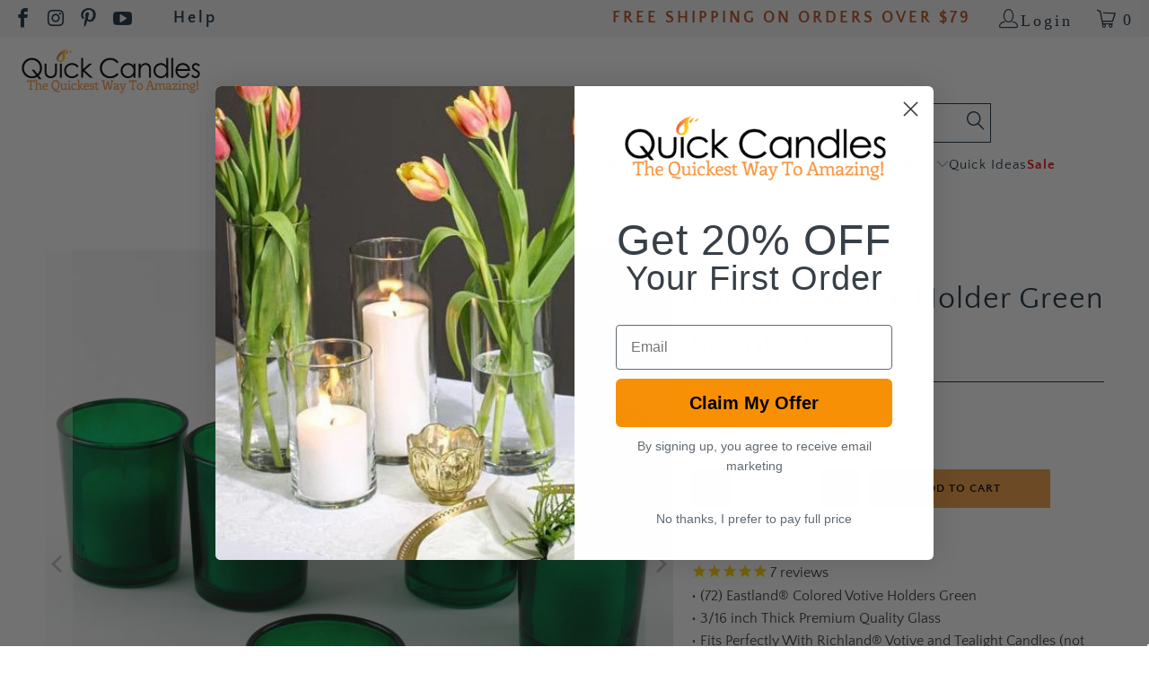

--- FILE ---
content_type: text/html; charset=utf-8
request_url: https://quickcandles.com/products/eastland-votive-holder-green-set-of-72
body_size: 46117
content:


 <!DOCTYPE html>

<html class="no-js no-touch" lang="en"> <head> <!-- Google Consent Mode V2 Consentmo --> <!-- Google Consent Mode V2 Advanced Mode integration script for Consentmo GDPR Compliance App --> <script id="consentmo-gcmv2-advanced-mode-integration">
      const consentOutOfRegion = {
        analytics: true,
        marketing: true,
        functionality: true,
        adsDataRedaction: false,
        urlPassthrough: false,
      };

      window.dataLayer = window.dataLayer || [];
      function gtag(){dataLayer.push(arguments);}

      gtag('consent', 'default', {
        ad_storage: 'denied',
        ad_personalization: 'denied',
        ad_user_data: 'denied',
        analytics_storage: 'denied',
        functionality_storage: 'denied',
        personalization_storage:'denied',
        security_storage: 'granted',
        wait_for_update: 1500
      });

      document.addEventListener('consentmoSignal_onLoad', function(eventData) {
        const csmLoadSignal = eventData.detail || {isActive:false};
        console.log('LIQUID - consentmoSignal_onLoad event', csmLoadSignal);

        if (!csmLoadSignal.isActive) {
          console.log('LIQUID - isActive false - use consentOutOfRegion');
          gtag('consent', 'update', {
            ad_storage: consentOutOfRegion.marketing ? 'granted' : 'denied',
            ad_personalization: consentOutOfRegion.marketing ? 'granted' : 'denied',
            ad_user_data: consentOutOfRegion.marketing ? 'granted' : 'denied',
            analytics_storage: consentOutOfRegion.analytics ? 'granted' : 'denied',
            functionality_storage: consentOutOfRegion.functionality ? 'granted' : 'denied',
            personalization_storage: consentOutOfRegion.functionality ? 'granted' : 'denied',
            security_storage: 'granted',
          });
          gtag('set', 'ads_data_redaction', consentOutOfRegion.adsDataRedaction);
          gtag('set', 'url_passthrough', consentOutOfRegion.urlPassthrough);
          console.log('LIQUID - dataLayer', window.dataLayer);
        } else {
          console.log('LIQUID - set default-consent and subscribe consentmoSignal for consent-update');
          document.addEventListener('consentmoSignal', function(event) {
            const csmSignal = event.detail;
            const consentState = csmSignal.integration?.gcm?.isEnabled ? csmSignal.integration.gcm.state : csmSignal.state;
            console.log('LIQUID - consentmoSignal event', csmSignal);
            console.log('LIQUID - dataLayer', window.dataLayer);

            gtag('consent', 'update', consentState);
            if (csmSignal.integration?.gcm?.isEnabled) {
              gtag('set', 'ads_data_redaction', csmSignal.integration.gcm.adsDataRedaction);
              gtag('set', 'url_passthrough', csmSignal.integration.gcm.urlPassthrough);
            }
          });
        }
      });</script> <script>
  window.addEventListener("load", (event) => {
    window.Shopify.loadFeatures([
      {
          name:   'consent-tracking-api',
          version: '0.1',
      },
  
      ], function(error) {
      if (error) {
        throw error;
      }

      let gdprCache = localStorage.getItem("gdprCache") !== null ? JSON.parse(localStorage.getItem("gdprCache")) : {};
      let isInSaleOfDataRegion = typeof gdprCache.userIsInSaleOfDataRegion !== 'undefined' && gdprCache.userIsInSaleOfDataRegion !== null ? gdprCache.userIsInSaleOfDataRegion === 'true' || gdprCache.userIsInSaleOfDataRegion === true : false;
      let isGPCEnabledInBrowser = typeof window.navigator.globalPrivacyControl !== 'undefined' ? window.navigator.globalPrivacyControl === true || window.navigator.globalPrivacyControl === 1 : false;
      if(isInSaleOfDataRegion && isGPCEnabledInBrowser) {
        let currentConsent = window.Shopify.customerPrivacy.currentVisitorConsent();
        if(currentConsent['sale_of_data'] === '') {
          let newCustomerPrivacyConsent = {'sale_of_data': false};
          window.Shopify.customerPrivacy.setTrackingConsent(
              newCustomerPrivacyConsent,
              () => {console.log('sale_of_data: false');}
          );
        }
      }
    });
  });
</script> <script>
    window.Store = window.Store || {};
    window.Store.id = 39861452953;
    window.Comm100API = window.Comm100API || {};
    window.Comm100API.onReady = () => {
      const urlParams = new URLSearchParams(window.location.search);
      const isComm100AutoPopup = urlParams.get('livechat-auto-popup') === 'true';
      if (isComm100AutoPopup) {
        window.Comm100API.do('livechat.button.click', 'f00e62df-69c3-4a9e-9ad1-63c9e4c890f0');
      }
    };</script> <meta charset="utf-8"> <meta http-equiv="cleartype" content="on"> <meta name="robots" content="index,follow"> <!-- Mobile Specific Metas --> <meta name="HandheldFriendly" content="True"> <meta name="MobileOptimized" content="320"> <meta name="viewport" content="width=device-width,initial-scale=1"> <meta name="theme-color" content="#ffffff"> <title>
      Eastland Votive Holder Green Set of 72 - Quick Candles</title> <meta name="description" content="Eastland Votive Holder Green Set of 72"/> <!-- Preconnect Domains --> <link rel="preconnect" href="https://fonts.shopifycdn.com" /> <link rel="preconnect" href="https://cdn.shopify.com" /> <link rel="preconnect" href="https://v.shopify.com" /> <link rel="preconnect" href="https://cdn.shopifycloud.com" /> <link rel="preconnect" href="https://monorail-edge.shopifysvc.com"> <!-- fallback for browsers that don't support preconnect --> <link rel="dns-prefetch" href="https://fonts.shopifycdn.com" /> <link rel="dns-prefetch" href="https://cdn.shopify.com" /> <link rel="dns-prefetch" href="https://v.shopify.com" /> <link rel="dns-prefetch" href="https://cdn.shopifycloud.com" /> <link rel="dns-prefetch" href="https://monorail-edge.shopifysvc.com"> <!-- Preload Assets --> <link rel="preload" href="//quickcandles.com/cdn/shop/t/31/assets/fancybox.css?v=19278034316635137701768110527" as="style"> <link rel="preload" href="//quickcandles.com/cdn/shop/t/31/assets/styles.css?v=42396471702509177321768217523" as="style"> <link rel="preload" href="//quickcandles.com/cdn/shop/t/31/assets/jquery.min.js?v=81049236547974671631768110527" as="script"> <link rel="preload" href="//quickcandles.com/cdn/shop/t/31/assets/vendors.js?v=78849813042907174531768110527" as="script"> <link rel="preload" href="//quickcandles.com/cdn/shop/t/31/assets/sections.js?v=25982853592713979091768110527" as="script"> <link rel="preload" href="//quickcandles.com/cdn/shop/t/31/assets/utilities.js?v=160514120416508021261768110527" as="script"> <link rel="preload" href="//quickcandles.com/cdn/shop/t/31/assets/app.js?v=7700054370156458861768110527" as="script"> <!-- Stylesheet for Fancybox library --> <link href="//quickcandles.com/cdn/shop/t/31/assets/fancybox.css?v=19278034316635137701768110527" rel="stylesheet" type="text/css" media="all" /> <!-- Stylesheets for Turbo --> <link href="//quickcandles.com/cdn/shop/t/31/assets/styles.css?v=42396471702509177321768217523" rel="stylesheet" type="text/css" media="all" /> <!-- Accessibility Fixes CSS --> <link href="//quickcandles.com/cdn/shop/t/31/assets/accessibility-fixes.css?v=155892586659811617911768199379" rel="stylesheet" type="text/css" media="all" /> <!-- DataLayer Implementation -->
    

<script>
  window.dataLayer = window.dataLayer || [];
  
  // Common dataLayer function
  function pushToDataLayer(data) {
    window.dataLayer.push(data);
    console.log(data)
  }

  // Get visitor type
  function getVisitorType() {
    return  'guest' ;
  }
  // Home Page
  

  // Collection Page (PLP) collection.sub-collections collection
  

  // Product Page (PDP)
  
    // pushToDataLayer({
    //   'event': 'page_view',
    //   'ecomm_pagetype': 'product',
    //   'ecomm_category': "",
    //   'ecomm_prodid': "1240_72",
    //   'ecomm_totalvalue': 59.99,
    //   'visitor_type': getVisitorType(),
    //   'google_business_vertical': 'retail',
    //   'id': "1240_72"
    // });

    // View Item
    // pushToDataLayer({
    //   'event': 'view_item',
    //   'ecomm_pagetype': 'product',
    //   'ecomm_category': "",
    //   'ecomm_prodid': "1240_72",
    //   'ecomm_totalvalue': 59.99,
    //   'visitor_type': getVisitorType(),
    //   'google_business_vertical': 'retail',
    //   'id': "1240_72"
    // });

pushToDataLayer({
  event: "view_item",
  ecommerce: {
    currencyCode: "USD",
    detail: {
      actionField: {
        list: ""
      },
      products: [
        {
          id: "1240_72",
          name: "Eastland Votive Holder Green Set of 72",
          brand: "Richland",
          category: "", 
          variant: "Default Title",
          price: "59.99",
          compare_at_price: "",
          list: "",
          product_id: "5264992239769",
          variant_id: "34550467657881",
          image: "https:\/\/quickcandles.com\/cdn\/shop\/products\/1240_2624_4a109c10-47ce-4ced-980b-64c6291c8ab7_600x.jpg?v=1666119219"
        }
      ]
    }
  }
});

  
  

  // Cart Page
  

  // Search Results Page
  

// add_to_cart 
document.addEventListener('click', function(event) {
  const addButton = event.target.closest('[name="add"]');
  if (addButton) {
    const form = addButton.closest('form[action="/cart/add"]');
    if (form) {
      const formData = new FormData(form);
      const variantId = formData.get("id");
      const quantity = formData.get("quantity") || "1";
      const productTitle = form.querySelector('[name="title"]')?.value || document.title;
      const productPrice = form.querySelector('[name="price"]')?.value;

      // Liquid 資料
      const product = {"id":5264992239769,"title":"Eastland Votive Holder Green Set of 72","handle":"eastland-votive-holder-green-set-of-72","description":"\u003cspan size=\"4\" style=\"font-size: large;\"\u003e• \u003c\/span\u003e (72) Eastland® Colored Votive Holders Green\u003cbr\u003e \u003cspan size=\"4\" style=\"font-size: large;\"\u003e• \u003c\/span\u003e 3\/16 inch Thick Premium Quality Glass\u003cbr\u003e \u003cspan size=\"4\" style=\"font-size: large;\"\u003e• \u003c\/span\u003e Fits Perfectly With Richland® Votive and Tealight Candles (not included)\u003cbr\u003e \u003cspan size=\"4\" style=\"font-size: large;\"\u003e• \u003c\/span\u003e Perfect for Home, Weddings, Churches, Restaurants, and Events\u003cbr\u003e \u003cstrong\u003e\u003cspan size=\"4\" style=\"font-size: large;\"\u003e• \u003c\/span\u003e Dimensions: \u003c\/strong\u003e 2.6\" (H) x 2.1\" (W)\u003cbr\u003e\u003cbr\u003e\n\u003cp\u003e\u003cspan data-mce-fragment=\"1\"\u003eOur Eastland Colored Votive Holders are the perfect choice when you need to add a POP of color to your home or event! \u003c\/span\u003e\u003cspan\u003eVotive Candles require a Votive Candle Holder to maximize the burn time. These brilliant holders will help pool the wax and achieve the best results; and are a great way to enhance a theme! The glow of candlelight through the colored finish of the holder will bring amazing ambiance to any setting. These lovely holders are made of high quality, heavy-duty 3\/16\" glass. Can also be used with our Richland Tealight Candles (candles sold separately). \u003c\/span\u003e\u003c\/p\u003e\n\u003cp\u003e\u003cstrong\u003eNote:  \u003c\/strong\u003eThese holders taper slightly inward to approximately 1.8\" at the outside base.  \u003cspan style=\"text-decoration: underline;\"\u003eNot\u003c\/span\u003e dishwasher or detergent safe.\u003cem\u003e \u003c\/em\u003e\u003c\/p\u003e","published_at":"2020-01-07T14:35:14-05:00","created_at":"2020-06-03T14:38:44-04:00","vendor":"Richland","type":"","tags":["1240","birthday","candle holder","christmas","christmas décor","christmas supplies","color-colored","color-green","colored candle holder","colored holder","green","Mardi Gras","NAV-1_Candle Holders","NAV-2_Birthday Party \/ Bar and Bat Mitzvah \/ Quinceañera \/ Sweet 16","NAV-2_Tealight Candle Holders","NAV-2_Votive Candle Holders","NAV-3_Christmas","NAV-3_Christmas Supplies","NAV-3_Colored Votive Holders","NAV-3_Spring \/ Bridal \u0026 Baby Shower \/ Easter \/ St. Patrick's Day","NAV-3_Winter Decor \/ Hanukkah \/ New Year's Eve \/ Mardi Gras","occasion-birthday","occasion-christmas","occasion-Mardi Gras","occasion-St Patricks Day","St Patricks Day","tealight candle holder","type-candle","type-candle holder","type-christmas supplies","type-décor","type-holder","type-tealight_candle_holder","type-votive_candle_holders","votive candle holder"],"price":5999,"price_min":5999,"price_max":5999,"available":true,"price_varies":false,"compare_at_price":null,"compare_at_price_min":0,"compare_at_price_max":0,"compare_at_price_varies":false,"variants":[{"id":34550467657881,"title":"Default Title","option1":"Default Title","option2":null,"option3":null,"sku":"1240_72","requires_shipping":true,"taxable":true,"featured_image":null,"available":true,"name":"Eastland Votive Holder Green Set of 72","public_title":null,"options":["Default Title"],"price":5999,"weight":9072,"compare_at_price":null,"inventory_management":"shopify","barcode":"847545003215","requires_selling_plan":false,"selling_plan_allocations":[],"quantity_rule":{"min":1,"max":null,"increment":1}}],"images":["\/\/quickcandles.com\/cdn\/shop\/products\/1240_2624_4a109c10-47ce-4ced-980b-64c6291c8ab7.jpg?v=1666119219","\/\/quickcandles.com\/cdn\/shop\/files\/5208_6930-2_f67c36e3-d595-4739-b3d2-d5607df2df42.jpg?v=1691760839"],"featured_image":"\/\/quickcandles.com\/cdn\/shop\/products\/1240_2624_4a109c10-47ce-4ced-980b-64c6291c8ab7.jpg?v=1666119219","options":["Title"],"media":[{"alt":null,"id":28048780886169,"position":1,"preview_image":{"aspect_ratio":1.0,"height":1000,"width":1000,"src":"\/\/quickcandles.com\/cdn\/shop\/products\/1240_2624_4a109c10-47ce-4ced-980b-64c6291c8ab7.jpg?v=1666119219"},"aspect_ratio":1.0,"height":1000,"media_type":"image","src":"\/\/quickcandles.com\/cdn\/shop\/products\/1240_2624_4a109c10-47ce-4ced-980b-64c6291c8ab7.jpg?v=1666119219","width":1000},{"alt":null,"id":29382967787673,"position":2,"preview_image":{"aspect_ratio":1.0,"height":1000,"width":1000,"src":"\/\/quickcandles.com\/cdn\/shop\/files\/5208_6930-2_f67c36e3-d595-4739-b3d2-d5607df2df42.jpg?v=1691760839"},"aspect_ratio":1.0,"height":1000,"media_type":"image","src":"\/\/quickcandles.com\/cdn\/shop\/files\/5208_6930-2_f67c36e3-d595-4739-b3d2-d5607df2df42.jpg?v=1691760839","width":1000}],"requires_selling_plan":false,"selling_plan_groups":[],"content":"\u003cspan size=\"4\" style=\"font-size: large;\"\u003e• \u003c\/span\u003e (72) Eastland® Colored Votive Holders Green\u003cbr\u003e \u003cspan size=\"4\" style=\"font-size: large;\"\u003e• \u003c\/span\u003e 3\/16 inch Thick Premium Quality Glass\u003cbr\u003e \u003cspan size=\"4\" style=\"font-size: large;\"\u003e• \u003c\/span\u003e Fits Perfectly With Richland® Votive and Tealight Candles (not included)\u003cbr\u003e \u003cspan size=\"4\" style=\"font-size: large;\"\u003e• \u003c\/span\u003e Perfect for Home, Weddings, Churches, Restaurants, and Events\u003cbr\u003e \u003cstrong\u003e\u003cspan size=\"4\" style=\"font-size: large;\"\u003e• \u003c\/span\u003e Dimensions: \u003c\/strong\u003e 2.6\" (H) x 2.1\" (W)\u003cbr\u003e\u003cbr\u003e\n\u003cp\u003e\u003cspan data-mce-fragment=\"1\"\u003eOur Eastland Colored Votive Holders are the perfect choice when you need to add a POP of color to your home or event! \u003c\/span\u003e\u003cspan\u003eVotive Candles require a Votive Candle Holder to maximize the burn time. These brilliant holders will help pool the wax and achieve the best results; and are a great way to enhance a theme! The glow of candlelight through the colored finish of the holder will bring amazing ambiance to any setting. These lovely holders are made of high quality, heavy-duty 3\/16\" glass. Can also be used with our Richland Tealight Candles (candles sold separately). \u003c\/span\u003e\u003c\/p\u003e\n\u003cp\u003e\u003cstrong\u003eNote:  \u003c\/strong\u003eThese holders taper slightly inward to approximately 1.8\" at the outside base.  \u003cspan style=\"text-decoration: underline;\"\u003eNot\u003c\/span\u003e dishwasher or detergent safe.\u003cem\u003e \u003c\/em\u003e\u003c\/p\u003e"};
      const variant = {"id":34550467657881,"title":"Default Title","option1":"Default Title","option2":null,"option3":null,"sku":"1240_72","requires_shipping":true,"taxable":true,"featured_image":null,"available":true,"name":"Eastland Votive Holder Green Set of 72","public_title":null,"options":["Default Title"],"price":5999,"weight":9072,"compare_at_price":null,"inventory_management":"shopify","barcode":"847545003215","requires_selling_plan":false,"selling_plan_allocations":[],"quantity_rule":{"min":1,"max":null,"increment":1}};
      const collection = null;
      const collectionUrl = null;

      window.dataLayer = window.dataLayer || [];
      window.dataLayer.push({
        event: "add_to_cart",
        event_id: crypto.randomUUID?.() || `event-${Date.now()}`,
        event_time: new Date().toISOString(),
        event_state: "OTHER",
        user_properties: {
          session_id: sessionStorage.getItem("sid") || "unknown",
          session_count: sessionStorage.getItem("session_count") || "1"
        },
        ecommerce: {
          currencyCode: "USD",
          add: {
            actionField: {
              list: collectionUrl
            },
            products: [
              {
                id: variant.sku,
                name: product.title,
                brand: product.vendor,
                category: collection,
                variant: variant.title,
                price: (variant.price / 100).toFixed(2),
                quantity: quantity,
                list: collectionUrl,
                product_id: product.id,
                variant_id: variant.id,
                image: "https://quickcandles.com/cdn/shopifycloud/storefront/assets/no-image-2048-a2addb12_600x.gif",
                url: window.location.href
              }
            ]
          }
        },
        "gtm.uniqueEventId": Date.now()
      });
    }
  }
});

  
// document.addEventListener('click', function(event) {
//   const addButton = event.target.closest('[name="add"]');
//   if (addButton) {
//     const form = addButton.closest('form[action="/cart/add"]');
//     if (form) {
//       const formData = new FormData(form);
//       const variantId = formData.get("id");
//       const quantity = formData.get("quantity") || 1;
//       const productTitle = form.querySelector('[name="title"]')?.value || document.title;
//       const productPrice = form.querySelector('[name="price"]')?.value;


//       const product = {"id":5264992239769,"title":"Eastland Votive Holder Green Set of 72","handle":"eastland-votive-holder-green-set-of-72","description":"\u003cspan size=\"4\" style=\"font-size: large;\"\u003e• \u003c\/span\u003e (72) Eastland® Colored Votive Holders Green\u003cbr\u003e \u003cspan size=\"4\" style=\"font-size: large;\"\u003e• \u003c\/span\u003e 3\/16 inch Thick Premium Quality Glass\u003cbr\u003e \u003cspan size=\"4\" style=\"font-size: large;\"\u003e• \u003c\/span\u003e Fits Perfectly With Richland® Votive and Tealight Candles (not included)\u003cbr\u003e \u003cspan size=\"4\" style=\"font-size: large;\"\u003e• \u003c\/span\u003e Perfect for Home, Weddings, Churches, Restaurants, and Events\u003cbr\u003e \u003cstrong\u003e\u003cspan size=\"4\" style=\"font-size: large;\"\u003e• \u003c\/span\u003e Dimensions: \u003c\/strong\u003e 2.6\" (H) x 2.1\" (W)\u003cbr\u003e\u003cbr\u003e\n\u003cp\u003e\u003cspan data-mce-fragment=\"1\"\u003eOur Eastland Colored Votive Holders are the perfect choice when you need to add a POP of color to your home or event! \u003c\/span\u003e\u003cspan\u003eVotive Candles require a Votive Candle Holder to maximize the burn time. These brilliant holders will help pool the wax and achieve the best results; and are a great way to enhance a theme! The glow of candlelight through the colored finish of the holder will bring amazing ambiance to any setting. These lovely holders are made of high quality, heavy-duty 3\/16\" glass. Can also be used with our Richland Tealight Candles (candles sold separately). \u003c\/span\u003e\u003c\/p\u003e\n\u003cp\u003e\u003cstrong\u003eNote:  \u003c\/strong\u003eThese holders taper slightly inward to approximately 1.8\" at the outside base.  \u003cspan style=\"text-decoration: underline;\"\u003eNot\u003c\/span\u003e dishwasher or detergent safe.\u003cem\u003e \u003c\/em\u003e\u003c\/p\u003e","published_at":"2020-01-07T14:35:14-05:00","created_at":"2020-06-03T14:38:44-04:00","vendor":"Richland","type":"","tags":["1240","birthday","candle holder","christmas","christmas décor","christmas supplies","color-colored","color-green","colored candle holder","colored holder","green","Mardi Gras","NAV-1_Candle Holders","NAV-2_Birthday Party \/ Bar and Bat Mitzvah \/ Quinceañera \/ Sweet 16","NAV-2_Tealight Candle Holders","NAV-2_Votive Candle Holders","NAV-3_Christmas","NAV-3_Christmas Supplies","NAV-3_Colored Votive Holders","NAV-3_Spring \/ Bridal \u0026 Baby Shower \/ Easter \/ St. Patrick's Day","NAV-3_Winter Decor \/ Hanukkah \/ New Year's Eve \/ Mardi Gras","occasion-birthday","occasion-christmas","occasion-Mardi Gras","occasion-St Patricks Day","St Patricks Day","tealight candle holder","type-candle","type-candle holder","type-christmas supplies","type-décor","type-holder","type-tealight_candle_holder","type-votive_candle_holders","votive candle holder"],"price":5999,"price_min":5999,"price_max":5999,"available":true,"price_varies":false,"compare_at_price":null,"compare_at_price_min":0,"compare_at_price_max":0,"compare_at_price_varies":false,"variants":[{"id":34550467657881,"title":"Default Title","option1":"Default Title","option2":null,"option3":null,"sku":"1240_72","requires_shipping":true,"taxable":true,"featured_image":null,"available":true,"name":"Eastland Votive Holder Green Set of 72","public_title":null,"options":["Default Title"],"price":5999,"weight":9072,"compare_at_price":null,"inventory_management":"shopify","barcode":"847545003215","requires_selling_plan":false,"selling_plan_allocations":[],"quantity_rule":{"min":1,"max":null,"increment":1}}],"images":["\/\/quickcandles.com\/cdn\/shop\/products\/1240_2624_4a109c10-47ce-4ced-980b-64c6291c8ab7.jpg?v=1666119219","\/\/quickcandles.com\/cdn\/shop\/files\/5208_6930-2_f67c36e3-d595-4739-b3d2-d5607df2df42.jpg?v=1691760839"],"featured_image":"\/\/quickcandles.com\/cdn\/shop\/products\/1240_2624_4a109c10-47ce-4ced-980b-64c6291c8ab7.jpg?v=1666119219","options":["Title"],"media":[{"alt":null,"id":28048780886169,"position":1,"preview_image":{"aspect_ratio":1.0,"height":1000,"width":1000,"src":"\/\/quickcandles.com\/cdn\/shop\/products\/1240_2624_4a109c10-47ce-4ced-980b-64c6291c8ab7.jpg?v=1666119219"},"aspect_ratio":1.0,"height":1000,"media_type":"image","src":"\/\/quickcandles.com\/cdn\/shop\/products\/1240_2624_4a109c10-47ce-4ced-980b-64c6291c8ab7.jpg?v=1666119219","width":1000},{"alt":null,"id":29382967787673,"position":2,"preview_image":{"aspect_ratio":1.0,"height":1000,"width":1000,"src":"\/\/quickcandles.com\/cdn\/shop\/files\/5208_6930-2_f67c36e3-d595-4739-b3d2-d5607df2df42.jpg?v=1691760839"},"aspect_ratio":1.0,"height":1000,"media_type":"image","src":"\/\/quickcandles.com\/cdn\/shop\/files\/5208_6930-2_f67c36e3-d595-4739-b3d2-d5607df2df42.jpg?v=1691760839","width":1000}],"requires_selling_plan":false,"selling_plan_groups":[],"content":"\u003cspan size=\"4\" style=\"font-size: large;\"\u003e• \u003c\/span\u003e (72) Eastland® Colored Votive Holders Green\u003cbr\u003e \u003cspan size=\"4\" style=\"font-size: large;\"\u003e• \u003c\/span\u003e 3\/16 inch Thick Premium Quality Glass\u003cbr\u003e \u003cspan size=\"4\" style=\"font-size: large;\"\u003e• \u003c\/span\u003e Fits Perfectly With Richland® Votive and Tealight Candles (not included)\u003cbr\u003e \u003cspan size=\"4\" style=\"font-size: large;\"\u003e• \u003c\/span\u003e Perfect for Home, Weddings, Churches, Restaurants, and Events\u003cbr\u003e \u003cstrong\u003e\u003cspan size=\"4\" style=\"font-size: large;\"\u003e• \u003c\/span\u003e Dimensions: \u003c\/strong\u003e 2.6\" (H) x 2.1\" (W)\u003cbr\u003e\u003cbr\u003e\n\u003cp\u003e\u003cspan data-mce-fragment=\"1\"\u003eOur Eastland Colored Votive Holders are the perfect choice when you need to add a POP of color to your home or event! \u003c\/span\u003e\u003cspan\u003eVotive Candles require a Votive Candle Holder to maximize the burn time. These brilliant holders will help pool the wax and achieve the best results; and are a great way to enhance a theme! The glow of candlelight through the colored finish of the holder will bring amazing ambiance to any setting. These lovely holders are made of high quality, heavy-duty 3\/16\" glass. Can also be used with our Richland Tealight Candles (candles sold separately). \u003c\/span\u003e\u003c\/p\u003e\n\u003cp\u003e\u003cstrong\u003eNote:  \u003c\/strong\u003eThese holders taper slightly inward to approximately 1.8\" at the outside base.  \u003cspan style=\"text-decoration: underline;\"\u003eNot\u003c\/span\u003e dishwasher or detergent safe.\u003cem\u003e \u003c\/em\u003e\u003c\/p\u003e"};
//       const variant = {"id":34550467657881,"title":"Default Title","option1":"Default Title","option2":null,"option3":null,"sku":"1240_72","requires_shipping":true,"taxable":true,"featured_image":null,"available":true,"name":"Eastland Votive Holder Green Set of 72","public_title":null,"options":["Default Title"],"price":5999,"weight":9072,"compare_at_price":null,"inventory_management":"shopify","barcode":"847545003215","requires_selling_plan":false,"selling_plan_allocations":[],"quantity_rule":{"min":1,"max":null,"increment":1}};
//       const collection = null;
//       window.dataLayer = window.dataLayer || [];
//       window.dataLayer.push({

//         dataLayer.push({
//         event: "add_to_cart",
//         ecommerce: {
//           currencyCode: "USD",
//           add: {
//             actionField: {
//               list: null
//             },
//             products: [
//               {
//                 id: variant.sku,
//                 name: product.title,
//                 brand: product.vendor,
//                 category: collection,
//                 variant: variant.title,
//                 price: (variant.price / 100).toFixed(2),
//                 quantity: "1",
//                 list: null,
//                 product_id: product.id,
//                 variant_id: variant.id,
//                 image: variant.featured_image?.src || product.featured_image,
//                 url: window.location.href
//               }
//             ]
//           }
//         }
//       });
        
//       });
//     }
//   }
// });



    
   

  
  
</script> <script>
      window.lazySizesConfig = window.lazySizesConfig || {};

      lazySizesConfig.expand = 300;
      lazySizesConfig.loadHidden = false;

      /*! lazysizes - v5.2.2 - bgset plugin */
      !function(e,t){var a=function(){t(e.lazySizes),e.removeEventListener("lazyunveilread",a,!0)};t=t.bind(null,e,e.document),"object"==typeof module&&module.exports?t(require("lazysizes")):"function"==typeof define&&define.amd?define(["lazysizes"],t):e.lazySizes?a():e.addEventListener("lazyunveilread",a,!0)}(window,function(e,z,g){"use strict";var c,y,b,f,i,s,n,v,m;e.addEventListener&&(c=g.cfg,y=/\s+/g,b=/\s*\|\s+|\s+\|\s*/g,f=/^(.+?)(?:\s+\[\s*(.+?)\s*\])(?:\s+\[\s*(.+?)\s*\])?$/,i=/^\s*\(*\s*type\s*:\s*(.+?)\s*\)*\s*$/,s=/\(|\)|'/,n={contain:1,cover:1},v=function(e,t){var a;t&&((a=t.match(i))&&a[1]?e.setAttribute("type",a[1]):e.setAttribute("media",c.customMedia[t]||t))},m=function(e){var t,a,i,r;e.target._lazybgset&&(a=(t=e.target)._lazybgset,(i=t.currentSrc||t.src)&&((r=g.fire(a,"bgsetproxy",{src:i,useSrc:s.test(i)?JSON.stringify(i):i})).defaultPrevented||(a.style.backgroundImage="url("+r.detail.useSrc+")")),t._lazybgsetLoading&&(g.fire(a,"_lazyloaded",{},!1,!0),delete t._lazybgsetLoading))},addEventListener("lazybeforeunveil",function(e){var t,a,i,r,s,n,l,d,o,u;!e.defaultPrevented&&(t=e.target.getAttribute("data-bgset"))&&(o=e.target,(u=z.createElement("img")).alt="",u._lazybgsetLoading=!0,e.detail.firesLoad=!0,a=t,i=o,r=u,s=z.createElement("picture"),n=i.getAttribute(c.sizesAttr),l=i.getAttribute("data-ratio"),d=i.getAttribute("data-optimumx"),i._lazybgset&&i._lazybgset.parentNode==i&&i.removeChild(i._lazybgset),Object.defineProperty(r,"_lazybgset",{value:i,writable:!0}),Object.defineProperty(i,"_lazybgset",{value:s,writable:!0}),a=a.replace(y," ").split(b),s.style.display="none",r.className=c.lazyClass,1!=a.length||n||(n="auto"),a.forEach(function(e){var t,a=z.createElement("source");n&&"auto"!=n&&a.setAttribute("sizes",n),(t=e.match(f))?(a.setAttribute(c.srcsetAttr,t[1]),v(a,t[2]),v(a,t[3])):a.setAttribute(c.srcsetAttr,e),s.appendChild(a)}),n&&(r.setAttribute(c.sizesAttr,n),i.removeAttribute(c.sizesAttr),i.removeAttribute("sizes")),d&&r.setAttribute("data-optimumx",d),l&&r.setAttribute("data-ratio",l),s.appendChild(r),i.appendChild(s),setTimeout(function(){g.loader.unveil(u),g.rAF(function(){g.fire(u,"_lazyloaded",{},!0,!0),u.complete&&m({target:u})})}))}),z.addEventListener("load",m,!0),e.addEventListener("lazybeforesizes",function(e){var t,a,i,r;e.detail.instance==g&&e.target._lazybgset&&e.detail.dataAttr&&(t=e.target._lazybgset,i=t,r=(getComputedStyle(i)||{getPropertyValue:function(){}}).getPropertyValue("background-size"),!n[r]&&n[i.style.backgroundSize]&&(r=i.style.backgroundSize),n[a=r]&&(e.target._lazysizesParentFit=a,g.rAF(function(){e.target.setAttribute("data-parent-fit",a),e.target._lazysizesParentFit&&delete e.target._lazysizesParentFit})))},!0),z.documentElement.addEventListener("lazybeforesizes",function(e){var t,a;!e.defaultPrevented&&e.target._lazybgset&&e.detail.instance==g&&(e.detail.width=(t=e.target._lazybgset,a=g.gW(t,t.parentNode),(!t._lazysizesWidth||a>t._lazysizesWidth)&&(t._lazysizesWidth=a),t._lazysizesWidth))}))});

      /*! lazysizes - v5.2.2 */
      !function(e){var t=function(u,D,f){"use strict";var k,H;if(function(){var e;var t={lazyClass:"lazyload",loadedClass:"lazyloaded",loadingClass:"lazyloading",preloadClass:"lazypreload",errorClass:"lazyerror",autosizesClass:"lazyautosizes",srcAttr:"data-src",srcsetAttr:"data-srcset",sizesAttr:"data-sizes",minSize:40,customMedia:{},init:true,expFactor:1.5,hFac:.8,loadMode:2,loadHidden:true,ricTimeout:0,throttleDelay:125};H=u.lazySizesConfig||u.lazysizesConfig||{};for(e in t){if(!(e in H)){H[e]=t[e]}}}(),!D||!D.getElementsByClassName){return{init:function(){},cfg:H,noSupport:true}}var O=D.documentElement,a=u.HTMLPictureElement,P="addEventListener",$="getAttribute",q=u[P].bind(u),I=u.setTimeout,U=u.requestAnimationFrame||I,l=u.requestIdleCallback,j=/^picture$/i,r=["load","error","lazyincluded","_lazyloaded"],i={},G=Array.prototype.forEach,J=function(e,t){if(!i[t]){i[t]=new RegExp("(\\s|^)"+t+"(\\s|$)")}return i[t].test(e[$]("class")||"")&&i[t]},K=function(e,t){if(!J(e,t)){e.setAttribute("class",(e[$]("class")||"").trim()+" "+t)}},Q=function(e,t){var i;if(i=J(e,t)){e.setAttribute("class",(e[$]("class")||"").replace(i," "))}},V=function(t,i,e){var a=e?P:"removeEventListener";if(e){V(t,i)}r.forEach(function(e){t[a](e,i)})},X=function(e,t,i,a,r){var n=D.createEvent("Event");if(!i){i={}}i.instance=k;n.initEvent(t,!a,!r);n.detail=i;e.dispatchEvent(n);return n},Y=function(e,t){var i;if(!a&&(i=u.picturefill||H.pf)){if(t&&t.src&&!e[$]("srcset")){e.setAttribute("srcset",t.src)}i({reevaluate:true,elements:[e]})}else if(t&&t.src){e.src=t.src}},Z=function(e,t){return(getComputedStyle(e,null)||{})[t]},s=function(e,t,i){i=i||e.offsetWidth;while(i<H.minSize&&t&&!e._lazysizesWidth){i=t.offsetWidth;t=t.parentNode}return i},ee=function(){var i,a;var t=[];var r=[];var n=t;var s=function(){var e=n;n=t.length?r:t;i=true;a=false;while(e.length){e.shift()()}i=false};var e=function(e,t){if(i&&!t){e.apply(this,arguments)}else{n.push(e);if(!a){a=true;(D.hidden?I:U)(s)}}};e._lsFlush=s;return e}(),te=function(i,e){return e?function(){ee(i)}:function(){var e=this;var t=arguments;ee(function(){i.apply(e,t)})}},ie=function(e){var i;var a=0;var r=H.throttleDelay;var n=H.ricTimeout;var t=function(){i=false;a=f.now();e()};var s=l&&n>49?function(){l(t,{timeout:n});if(n!==H.ricTimeout){n=H.ricTimeout}}:te(function(){I(t)},true);return function(e){var t;if(e=e===true){n=33}if(i){return}i=true;t=r-(f.now()-a);if(t<0){t=0}if(e||t<9){s()}else{I(s,t)}}},ae=function(e){var t,i;var a=99;var r=function(){t=null;e()};var n=function(){var e=f.now()-i;if(e<a){I(n,a-e)}else{(l||r)(r)}};return function(){i=f.now();if(!t){t=I(n,a)}}},e=function(){var v,m,c,h,e;var y,z,g,p,C,b,A;var n=/^img$/i;var d=/^iframe$/i;var E="onscroll"in u&&!/(gle|ing)bot/.test(navigator.userAgent);var _=0;var w=0;var N=0;var M=-1;var x=function(e){N--;if(!e||N<0||!e.target){N=0}};var W=function(e){if(A==null){A=Z(D.body,"visibility")=="hidden"}return A||!(Z(e.parentNode,"visibility")=="hidden"&&Z(e,"visibility")=="hidden")};var S=function(e,t){var i;var a=e;var r=W(e);g-=t;b+=t;p-=t;C+=t;while(r&&(a=a.offsetParent)&&a!=D.body&&a!=O){r=(Z(a,"opacity")||1)>0;if(r&&Z(a,"overflow")!="visible"){i=a.getBoundingClientRect();r=C>i.left&&p<i.right&&b>i.top-1&&g<i.bottom+1}}return r};var t=function(){var e,t,i,a,r,n,s,l,o,u,f,c;var d=k.elements;if((h=H.loadMode)&&N<8&&(e=d.length)){t=0;M++;for(;t<e;t++){if(!d[t]||d[t]._lazyRace){continue}if(!E||k.prematureUnveil&&k.prematureUnveil(d[t])){R(d[t]);continue}if(!(l=d[t][$]("data-expand"))||!(n=l*1)){n=w}if(!u){u=!H.expand||H.expand<1?O.clientHeight>500&&O.clientWidth>500?500:370:H.expand;k._defEx=u;f=u*H.expFactor;c=H.hFac;A=null;if(w<f&&N<1&&M>2&&h>2&&!D.hidden){w=f;M=0}else if(h>1&&M>1&&N<6){w=u}else{w=_}}if(o!==n){y=innerWidth+n*c;z=innerHeight+n;s=n*-1;o=n}i=d[t].getBoundingClientRect();if((b=i.bottom)>=s&&(g=i.top)<=z&&(C=i.right)>=s*c&&(p=i.left)<=y&&(b||C||p||g)&&(H.loadHidden||W(d[t]))&&(m&&N<3&&!l&&(h<3||M<4)||S(d[t],n))){R(d[t]);r=true;if(N>9){break}}else if(!r&&m&&!a&&N<4&&M<4&&h>2&&(v[0]||H.preloadAfterLoad)&&(v[0]||!l&&(b||C||p||g||d[t][$](H.sizesAttr)!="auto"))){a=v[0]||d[t]}}if(a&&!r){R(a)}}};var i=ie(t);var B=function(e){var t=e.target;if(t._lazyCache){delete t._lazyCache;return}x(e);K(t,H.loadedClass);Q(t,H.loadingClass);V(t,L);X(t,"lazyloaded")};var a=te(B);var L=function(e){a({target:e.target})};var T=function(t,i){try{t.contentWindow.location.replace(i)}catch(e){t.src=i}};var F=function(e){var t;var i=e[$](H.srcsetAttr);if(t=H.customMedia[e[$]("data-media")||e[$]("media")]){e.setAttribute("media",t)}if(i){e.setAttribute("srcset",i)}};var s=te(function(t,e,i,a,r){var n,s,l,o,u,f;if(!(u=X(t,"lazybeforeunveil",e)).defaultPrevented){if(a){if(i){K(t,H.autosizesClass)}else{t.setAttribute("sizes",a)}}s=t[$](H.srcsetAttr);n=t[$](H.srcAttr);if(r){l=t.parentNode;o=l&&j.test(l.nodeName||"")}f=e.firesLoad||"src"in t&&(s||n||o);u={target:t};K(t,H.loadingClass);if(f){clearTimeout(c);c=I(x,2500);V(t,L,true)}if(o){G.call(l.getElementsByTagName("source"),F)}if(s){t.setAttribute("srcset",s)}else if(n&&!o){if(d.test(t.nodeName)){T(t,n)}else{t.src=n}}if(r&&(s||o)){Y(t,{src:n})}}if(t._lazyRace){delete t._lazyRace}Q(t,H.lazyClass);ee(function(){var e=t.complete&&t.naturalWidth>1;if(!f||e){if(e){K(t,"ls-is-cached")}B(u);t._lazyCache=true;I(function(){if("_lazyCache"in t){delete t._lazyCache}},9)}if(t.loading=="lazy"){N--}},true)});var R=function(e){if(e._lazyRace){return}var t;var i=n.test(e.nodeName);var a=i&&(e[$](H.sizesAttr)||e[$]("sizes"));var r=a=="auto";if((r||!m)&&i&&(e[$]("src")||e.srcset)&&!e.complete&&!J(e,H.errorClass)&&J(e,H.lazyClass)){return}t=X(e,"lazyunveilread").detail;if(r){re.updateElem(e,true,e.offsetWidth)}e._lazyRace=true;N++;s(e,t,r,a,i)};var r=ae(function(){H.loadMode=3;i()});var l=function(){if(H.loadMode==3){H.loadMode=2}r()};var o=function(){if(m){return}if(f.now()-e<999){I(o,999);return}m=true;H.loadMode=3;i();q("scroll",l,true)};return{_:function(){e=f.now();k.elements=D.getElementsByClassName(H.lazyClass);v=D.getElementsByClassName(H.lazyClass+" "+H.preloadClass);q("scroll",i,true);q("resize",i,true);q("pageshow",function(e){if(e.persisted){var t=D.querySelectorAll("."+H.loadingClass);if(t.length&&t.forEach){U(function(){t.forEach(function(e){if(e.complete){R(e)}})})}}});if(u.MutationObserver){new MutationObserver(i).observe(O,{childList:true,subtree:true,attributes:true})}else{O[P]("DOMNodeInserted",i,true);O[P]("DOMAttrModified",i,true);setInterval(i,999)}q("hashchange",i,true);["focus","mouseover","click","load","transitionend","animationend"].forEach(function(e){D[P](e,i,true)});if(/d$|^c/.test(D.readyState)){o()}else{q("load",o);D[P]("DOMContentLoaded",i);I(o,2e4)}if(k.elements.length){t();ee._lsFlush()}else{i()}},checkElems:i,unveil:R,_aLSL:l}}(),re=function(){var i;var n=te(function(e,t,i,a){var r,n,s;e._lazysizesWidth=a;a+="px";e.setAttribute("sizes",a);if(j.test(t.nodeName||"")){r=t.getElementsByTagName("source");for(n=0,s=r.length;n<s;n++){r[n].setAttribute("sizes",a)}}if(!i.detail.dataAttr){Y(e,i.detail)}});var a=function(e,t,i){var a;var r=e.parentNode;if(r){i=s(e,r,i);a=X(e,"lazybeforesizes",{width:i,dataAttr:!!t});if(!a.defaultPrevented){i=a.detail.width;if(i&&i!==e._lazysizesWidth){n(e,r,a,i)}}}};var e=function(){var e;var t=i.length;if(t){e=0;for(;e<t;e++){a(i[e])}}};var t=ae(e);return{_:function(){i=D.getElementsByClassName(H.autosizesClass);q("resize",t)},checkElems:t,updateElem:a}}(),t=function(){if(!t.i&&D.getElementsByClassName){t.i=true;re._();e._()}};return I(function(){H.init&&t()}),k={cfg:H,autoSizer:re,loader:e,init:t,uP:Y,aC:K,rC:Q,hC:J,fire:X,gW:s,rAF:ee}}(e,e.document,Date);e.lazySizes=t,"object"==typeof module&&module.exports&&(module.exports=t)}("undefined"!=typeof window?window:{});</script> <!-- Icons --> <link rel="shortcut icon" type="image/x-icon" href="//quickcandles.com/cdn/shop/files/Favicon_180x180.png?v=1613723216"> <link rel="apple-touch-icon" href="//quickcandles.com/cdn/shop/files/Favicon_180x180.png?v=1613723216"/> <link rel="apple-touch-icon" sizes="57x57" href="//quickcandles.com/cdn/shop/files/Favicon_57x57.png?v=1613723216"/> <link rel="apple-touch-icon" sizes="60x60" href="//quickcandles.com/cdn/shop/files/Favicon_60x60.png?v=1613723216"/> <link rel="apple-touch-icon" sizes="72x72" href="//quickcandles.com/cdn/shop/files/Favicon_72x72.png?v=1613723216"/> <link rel="apple-touch-icon" sizes="76x76" href="//quickcandles.com/cdn/shop/files/Favicon_76x76.png?v=1613723216"/> <link rel="apple-touch-icon" sizes="114x114" href="//quickcandles.com/cdn/shop/files/Favicon_114x114.png?v=1613723216"/> <link rel="apple-touch-icon" sizes="180x180" href="//quickcandles.com/cdn/shop/files/Favicon_180x180.png?v=1613723216"/> <link rel="apple-touch-icon" sizes="228x228" href="//quickcandles.com/cdn/shop/files/Favicon_228x228.png?v=1613723216"/> <link rel="canonical" href="https://quickcandles.com/products/eastland-votive-holder-green-set-of-72"/> <script src="//quickcandles.com/cdn/shop/t/31/assets/jquery.min.js?v=81049236547974671631768110527" defer></script> <script type="text/javascript" src="/services/javascripts/currencies.js" data-no-instant></script> <script>
      window.PXUTheme = window.PXUTheme || {};
      window.PXUTheme.version = '8.3.0';
      window.PXUTheme.name = 'Turbo';</script>
    


    
<template id="price-ui"><span class="price " data-price></span><span class="compare-at-price" data-compare-at-price></span><span class="unit-pricing" data-unit-pricing></span></template> <template id="price-ui-badge"><div class="price-ui-badge__sticker price-ui-badge__sticker--"> <span class="price-ui-badge__sticker-text" data-badge></span></div></template> <template id="price-ui__price"><span class="money" data-price></span></template> <template id="price-ui__price-range"><span class="price-min" data-price-min><span class="money" data-price></span></span> - <span class="price-max" data-price-max><span class="money" data-price></span></span></template> <template id="price-ui__unit-pricing"><span class="unit-quantity" data-unit-quantity></span> | <span class="unit-price" data-unit-price><span class="money" data-price></span></span> / <span class="unit-measurement" data-unit-measurement></span></template> <template id="price-ui-badge__percent-savings-range">Save up to <span data-price-percent></span>%</template> <template id="price-ui-badge__percent-savings">Save <span data-price-percent></span>%</template> <template id="price-ui-badge__price-savings-range">Save up to <span class="money" data-price></span></template> <template id="price-ui-badge__price-savings">Save <span class="money" data-price></span></template> <template id="price-ui-badge__on-sale">Sale</template> <template id="price-ui-badge__sold-out"></template> <template id="price-ui-badge__in-stock">In stock</template> <script>
      
window.PXUTheme = window.PXUTheme || {};


window.PXUTheme.theme_settings = {};
window.PXUTheme.currency = {};
window.PXUTheme.routes = window.PXUTheme.routes || {};


window.PXUTheme.theme_settings.display_tos_checkbox = false;
window.PXUTheme.theme_settings.go_to_checkout = true;
window.PXUTheme.theme_settings.cart_action = "ajax";
window.PXUTheme.theme_settings.cart_shipping_calculator = true;


window.PXUTheme.theme_settings.collection_swatches = false;
window.PXUTheme.theme_settings.collection_secondary_image = true;


window.PXUTheme.currency.show_multiple_currencies = false;
window.PXUTheme.currency.shop_currency = "USD";
window.PXUTheme.currency.default_currency = "USD";
window.PXUTheme.currency.display_format = "money_format";
window.PXUTheme.currency.money_format = "${{amount}}";
window.PXUTheme.currency.money_format_no_currency = "${{amount}}";
window.PXUTheme.currency.money_format_currency = "${{amount}} USD";
window.PXUTheme.currency.native_multi_currency = false;
window.PXUTheme.currency.iso_code = "USD";
window.PXUTheme.currency.symbol = "$";


window.PXUTheme.theme_settings.display_inventory_left = false;
window.PXUTheme.theme_settings.inventory_threshold = 10;
window.PXUTheme.theme_settings.limit_quantity = true;


window.PXUTheme.theme_settings.menu_position = null;


window.PXUTheme.theme_settings.newsletter_popup = false;
window.PXUTheme.theme_settings.newsletter_popup_days = "14";
window.PXUTheme.theme_settings.newsletter_popup_mobile = false;
window.PXUTheme.theme_settings.newsletter_popup_seconds = 16;


window.PXUTheme.theme_settings.pagination_type = "infinite_scroll";


window.PXUTheme.theme_settings.enable_shopify_collection_badges = false;
window.PXUTheme.theme_settings.quick_shop_thumbnail_position = "bottom-thumbnails";
window.PXUTheme.theme_settings.product_form_style = "dropdown";
window.PXUTheme.theme_settings.sale_banner_enabled = false;
window.PXUTheme.theme_settings.display_savings = true;
window.PXUTheme.theme_settings.display_sold_out_price = true;
window.PXUTheme.theme_settings.free_text = "Free";
window.PXUTheme.theme_settings.video_looping = null;
window.PXUTheme.theme_settings.quick_shop_style = "popup";
window.PXUTheme.theme_settings.hover_enabled = false;


window.PXUTheme.routes.cart_url = "/cart";
window.PXUTheme.routes.root_url = "/";
window.PXUTheme.routes.search_url = "/search";
window.PXUTheme.routes.all_products_collection_url = "/collections/all";
window.PXUTheme.routes.product_recommendations_url = "/recommendations/products";


window.PXUTheme.theme_settings.image_loading_style = "appear";


window.PXUTheme.theme_settings.search_option = "product";
window.PXUTheme.theme_settings.search_items_to_display = 5;
window.PXUTheme.theme_settings.enable_autocomplete = true;


window.PXUTheme.theme_settings.page_dots_enabled = false;
window.PXUTheme.theme_settings.slideshow_arrow_size = "light";


window.PXUTheme.theme_settings.quick_shop_enabled = true;


window.PXUTheme.translation = {};


window.PXUTheme.translation.agree_to_terms_warning = "You must agree with the terms and conditions to checkout.";
window.PXUTheme.translation.one_item_left = "item left";
window.PXUTheme.translation.items_left_text = "items left";
window.PXUTheme.translation.cart_savings_text = "Total Savings";
window.PXUTheme.translation.cart_discount_text = "Discount";
window.PXUTheme.translation.cart_subtotal_text = "Subtotal";
window.PXUTheme.translation.cart_remove_text = "Remove";
window.PXUTheme.translation.cart_free_text = "Free";


window.PXUTheme.translation.newsletter_success_text = "Thank you for joining our mailing list!";


window.PXUTheme.translation.notify_email = "Enter your email address...";
window.PXUTheme.translation.notify_email_value = "Translation missing: en.contact.fields.email";
window.PXUTheme.translation.notify_email_send = "Send";
window.PXUTheme.translation.notify_message_first = "Please notify me when ";
window.PXUTheme.translation.notify_message_last = " becomes available - ";
window.PXUTheme.translation.notify_success_text = "Thanks! We will notify you when this product becomes available!";


window.PXUTheme.translation.add_to_cart = "Add to Cart";
window.PXUTheme.translation.coming_soon_text = "Coming Soon";
window.PXUTheme.translation.sold_out_text = "Sold Out";
window.PXUTheme.translation.sale_text = "Sale";
window.PXUTheme.translation.savings_text = "You Save";
window.PXUTheme.translation.from_text = "from";
window.PXUTheme.translation.new_text = "New";
window.PXUTheme.translation.pre_order_text = "Pre-Order";
window.PXUTheme.translation.unavailable_text = "Unavailable";


window.PXUTheme.translation.all_results = "View all results";
window.PXUTheme.translation.no_results = "Sorry, no results!";


window.PXUTheme.media_queries = {};
window.PXUTheme.media_queries.small = window.matchMedia( "(max-width: 480px)" );
window.PXUTheme.media_queries.medium = window.matchMedia( "(max-width: 798px)" );
window.PXUTheme.media_queries.large = window.matchMedia( "(min-width: 799px)" );
window.PXUTheme.media_queries.larger = window.matchMedia( "(min-width: 960px)" );
window.PXUTheme.media_queries.xlarge = window.matchMedia( "(min-width: 1200px)" );
window.PXUTheme.media_queries.ie10 = window.matchMedia( "all and (-ms-high-contrast: none), (-ms-high-contrast: active)" );
window.PXUTheme.media_queries.tablet = window.matchMedia( "only screen and (min-width: 799px) and (max-width: 1024px)" );
window.PXUTheme.media_queries.mobile_and_tablet = window.matchMedia( "(max-width: 1024px)" );</script> <script src="//quickcandles.com/cdn/shop/t/31/assets/vendors.js?v=78849813042907174531768110527" defer></script> <script src="//quickcandles.com/cdn/shop/t/31/assets/sections.js?v=25982853592713979091768110527" defer></script> <script src="//quickcandles.com/cdn/shop/t/31/assets/utilities.js?v=160514120416508021261768110527" defer></script> <script src="//quickcandles.com/cdn/shop/t/31/assets/app.js?v=7700054370156458861768110527" defer></script> <script src="//quickcandles.com/cdn/shop/t/31/assets/google-review-accessibility-fix.js?v=4596554958991788701768113698" defer></script> <!-- Slideshow Accessibility Fix - Intercept setAttribute immediately --> <script>
      // 立即拦截 setAttribute，防止 Flickity 设置 aria-selected
      (function() {
        'use strict';
        const originalSetAttribute = Element.prototype.setAttribute;
        Element.prototype.setAttribute = function(name, value) {
          if (this.classList && this.classList.contains('gallery-cell') && name === 'aria-selected') {
            console.log('🚫 Blocked aria-selected on gallery-cell:', this.className);
            return;
          }
          return originalSetAttribute.call(this, name, value);
        };
        console.log('✅ Intercepted setAttribute to prevent aria-selected on gallery-cell');
      })();</script> <script src="//quickcandles.com/cdn/shop/t/31/assets/slideshow-accessibility-fix.js?v=83088767528443859971768118191" defer></script> <script src="//quickcandles.com/cdn/shop/t/31/assets/instantclick.min.js?v=20092422000980684151768110527" data-no-instant defer></script> <script data-no-instant>
        window.addEventListener('DOMContentLoaded', function() {

          function inIframe() {
            try {
              return window.self !== window.top;
            } catch (e) {
              return true;
            }
          }

          if (!inIframe()){
            InstantClick.on('change', function() {

              $('head script[src*="shopify"]').each(function() {
                var script = document.createElement('script');
                script.type = 'text/javascript';
                script.src = $(this).attr('src');

                $('body').append(script);
              });

              $('body').removeClass('fancybox-active');
              $.fancybox.destroy();

              InstantClick.init();

            });
          }
        });</script> <script></script> <script>window.performance && window.performance.mark && window.performance.mark('shopify.content_for_header.start');</script><meta name="google-site-verification" content="q4QMDKfrlyCvilHfA6uxDqsNftBjGN0gdtqo6wr0IkQ">
<meta id="shopify-digital-wallet" name="shopify-digital-wallet" content="/39861452953/digital_wallets/dialog">
<meta name="shopify-checkout-api-token" content="0f026225f73fbedcffec3c8911909612">
<meta id="in-context-paypal-metadata" data-shop-id="39861452953" data-venmo-supported="false" data-environment="production" data-locale="en_US" data-paypal-v4="true" data-currency="USD">
<link rel="alternate" type="application/json+oembed" href="https://quickcandles.com/products/eastland-votive-holder-green-set-of-72.oembed">
<script async="async" src="/checkouts/internal/preloads.js?locale=en-US"></script>
<link rel="preconnect" href="https://shop.app" crossorigin="anonymous">
<script async="async" src="https://shop.app/checkouts/internal/preloads.js?locale=en-US&shop_id=39861452953" crossorigin="anonymous"></script>
<script id="apple-pay-shop-capabilities" type="application/json">{"shopId":39861452953,"countryCode":"US","currencyCode":"USD","merchantCapabilities":["supports3DS"],"merchantId":"gid:\/\/shopify\/Shop\/39861452953","merchantName":"Quick Candles","requiredBillingContactFields":["postalAddress","email","phone"],"requiredShippingContactFields":["postalAddress","email","phone"],"shippingType":"shipping","supportedNetworks":["visa","masterCard","amex","discover","elo","jcb"],"total":{"type":"pending","label":"Quick Candles","amount":"1.00"},"shopifyPaymentsEnabled":true,"supportsSubscriptions":true}</script>
<script id="shopify-features" type="application/json">{"accessToken":"0f026225f73fbedcffec3c8911909612","betas":["rich-media-storefront-analytics"],"domain":"quickcandles.com","predictiveSearch":true,"shopId":39861452953,"locale":"en"}</script>
<script>var Shopify = Shopify || {};
Shopify.shop = "quick-candles.myshopify.com";
Shopify.locale = "en";
Shopify.currency = {"active":"USD","rate":"1.0"};
Shopify.country = "US";
Shopify.theme = {"name":"TW-W-AccessibilityIssue - 260111","id":146947768473,"schema_name":"Turbo","schema_version":"8.3.0","theme_store_id":null,"role":"main"};
Shopify.theme.handle = "null";
Shopify.theme.style = {"id":null,"handle":null};
Shopify.cdnHost = "quickcandles.com/cdn";
Shopify.routes = Shopify.routes || {};
Shopify.routes.root = "/";</script>
<script type="module">!function(o){(o.Shopify=o.Shopify||{}).modules=!0}(window);</script>
<script>!function(o){function n(){var o=[];function n(){o.push(Array.prototype.slice.apply(arguments))}return n.q=o,n}var t=o.Shopify=o.Shopify||{};t.loadFeatures=n(),t.autoloadFeatures=n()}(window);</script>
<script>
  window.ShopifyPay = window.ShopifyPay || {};
  window.ShopifyPay.apiHost = "shop.app\/pay";
  window.ShopifyPay.redirectState = null;
</script>
<script id="shop-js-analytics" type="application/json">{"pageType":"product"}</script>
<script defer="defer" async type="module" src="//quickcandles.com/cdn/shopifycloud/shop-js/modules/v2/client.init-shop-cart-sync_C5BV16lS.en.esm.js"></script>
<script defer="defer" async type="module" src="//quickcandles.com/cdn/shopifycloud/shop-js/modules/v2/chunk.common_CygWptCX.esm.js"></script>
<script type="module">
  await import("//quickcandles.com/cdn/shopifycloud/shop-js/modules/v2/client.init-shop-cart-sync_C5BV16lS.en.esm.js");
await import("//quickcandles.com/cdn/shopifycloud/shop-js/modules/v2/chunk.common_CygWptCX.esm.js");

  window.Shopify.SignInWithShop?.initShopCartSync?.({"fedCMEnabled":true,"windoidEnabled":true});

</script>
<script>
  window.Shopify = window.Shopify || {};
  if (!window.Shopify.featureAssets) window.Shopify.featureAssets = {};
  window.Shopify.featureAssets['shop-js'] = {"shop-cart-sync":["modules/v2/client.shop-cart-sync_ZFArdW7E.en.esm.js","modules/v2/chunk.common_CygWptCX.esm.js"],"init-fed-cm":["modules/v2/client.init-fed-cm_CmiC4vf6.en.esm.js","modules/v2/chunk.common_CygWptCX.esm.js"],"shop-button":["modules/v2/client.shop-button_tlx5R9nI.en.esm.js","modules/v2/chunk.common_CygWptCX.esm.js"],"shop-cash-offers":["modules/v2/client.shop-cash-offers_DOA2yAJr.en.esm.js","modules/v2/chunk.common_CygWptCX.esm.js","modules/v2/chunk.modal_D71HUcav.esm.js"],"init-windoid":["modules/v2/client.init-windoid_sURxWdc1.en.esm.js","modules/v2/chunk.common_CygWptCX.esm.js"],"shop-toast-manager":["modules/v2/client.shop-toast-manager_ClPi3nE9.en.esm.js","modules/v2/chunk.common_CygWptCX.esm.js"],"init-shop-email-lookup-coordinator":["modules/v2/client.init-shop-email-lookup-coordinator_B8hsDcYM.en.esm.js","modules/v2/chunk.common_CygWptCX.esm.js"],"init-shop-cart-sync":["modules/v2/client.init-shop-cart-sync_C5BV16lS.en.esm.js","modules/v2/chunk.common_CygWptCX.esm.js"],"avatar":["modules/v2/client.avatar_BTnouDA3.en.esm.js"],"pay-button":["modules/v2/client.pay-button_FdsNuTd3.en.esm.js","modules/v2/chunk.common_CygWptCX.esm.js"],"init-customer-accounts":["modules/v2/client.init-customer-accounts_DxDtT_ad.en.esm.js","modules/v2/client.shop-login-button_C5VAVYt1.en.esm.js","modules/v2/chunk.common_CygWptCX.esm.js","modules/v2/chunk.modal_D71HUcav.esm.js"],"init-shop-for-new-customer-accounts":["modules/v2/client.init-shop-for-new-customer-accounts_ChsxoAhi.en.esm.js","modules/v2/client.shop-login-button_C5VAVYt1.en.esm.js","modules/v2/chunk.common_CygWptCX.esm.js","modules/v2/chunk.modal_D71HUcav.esm.js"],"shop-login-button":["modules/v2/client.shop-login-button_C5VAVYt1.en.esm.js","modules/v2/chunk.common_CygWptCX.esm.js","modules/v2/chunk.modal_D71HUcav.esm.js"],"init-customer-accounts-sign-up":["modules/v2/client.init-customer-accounts-sign-up_CPSyQ0Tj.en.esm.js","modules/v2/client.shop-login-button_C5VAVYt1.en.esm.js","modules/v2/chunk.common_CygWptCX.esm.js","modules/v2/chunk.modal_D71HUcav.esm.js"],"shop-follow-button":["modules/v2/client.shop-follow-button_Cva4Ekp9.en.esm.js","modules/v2/chunk.common_CygWptCX.esm.js","modules/v2/chunk.modal_D71HUcav.esm.js"],"checkout-modal":["modules/v2/client.checkout-modal_BPM8l0SH.en.esm.js","modules/v2/chunk.common_CygWptCX.esm.js","modules/v2/chunk.modal_D71HUcav.esm.js"],"lead-capture":["modules/v2/client.lead-capture_Bi8yE_yS.en.esm.js","modules/v2/chunk.common_CygWptCX.esm.js","modules/v2/chunk.modal_D71HUcav.esm.js"],"shop-login":["modules/v2/client.shop-login_D6lNrXab.en.esm.js","modules/v2/chunk.common_CygWptCX.esm.js","modules/v2/chunk.modal_D71HUcav.esm.js"],"payment-terms":["modules/v2/client.payment-terms_CZxnsJam.en.esm.js","modules/v2/chunk.common_CygWptCX.esm.js","modules/v2/chunk.modal_D71HUcav.esm.js"]};
</script>
<script>(function() {
  var isLoaded = false;
  function asyncLoad() {
    if (isLoaded) return;
    isLoaded = true;
    var urls = ["https:\/\/static.klaviyo.com\/onsite\/js\/klaviyo.js?company_id=QPxqcf\u0026shop=quick-candles.myshopify.com","https:\/\/static.klaviyo.com\/onsite\/js\/klaviyo.js?company_id=QPxqcf\u0026shop=quick-candles.myshopify.com","https:\/\/api12.comm100.io\/shopifyapi\/api\/ShopifyApiIntegration\/codeplan?codeplan=f00e62df-69c3-4a9e-9ad1-63c9e4c890f0\u0026shop=quick-candles.myshopify.com","https:\/\/cdn1.stamped.io\/files\/widget.min.js?shop=quick-candles.myshopify.com","https:\/\/api-na1.hubapi.com\/scriptloader\/v1\/45775343.js?shop=quick-candles.myshopify.com"];
    for (var i = 0; i <urls.length; i++) {
      var s = document.createElement('script');
      s.type = 'text/javascript';
      s.async = true;
      s.src = urls[i];
      var x = document.getElementsByTagName('script')[0];
      x.parentNode.insertBefore(s, x);
    }
  };
  if(window.attachEvent) {
    window.attachEvent('onload', asyncLoad);
  } else {
    window.addEventListener('load', asyncLoad, false);
  }
})();</script>
<script id="__st">var __st={"a":39861452953,"offset":-18000,"reqid":"18f7642c-535f-49f5-b0f4-36fdc798f27e-1768736740","pageurl":"quickcandles.com\/products\/eastland-votive-holder-green-set-of-72","u":"5a32c53a7374","p":"product","rtyp":"product","rid":5264992239769};</script>
<script>window.ShopifyPaypalV4VisibilityTracking = true;</script>
<script id="captcha-bootstrap">!function(){'use strict';const t='contact',e='account',n='new_comment',o=[[t,t],['blogs',n],['comments',n],[t,'customer']],c=[[e,'customer_login'],[e,'guest_login'],[e,'recover_customer_password'],[e,'create_customer']],r=t=>t.map((([t,e])=>`form[action*='/${t}']:not([data-nocaptcha='true']) input[name='form_type'][value='${e}']`)).join(','),a=t=>()=>t?[...document.querySelectorAll(t)].map((t=>t.form)):[];function s(){const t=[...o],e=r(t);return a(e)}const i='password',u='form_key',d=['recaptcha-v3-token','g-recaptcha-response','h-captcha-response',i],f=()=>{try{return window.sessionStorage}catch{return}},m='__shopify_v',_=t=>t.elements[u];function p(t,e,n=!1){try{const o=window.sessionStorage,c=JSON.parse(o.getItem(e)),{data:r}=function(t){const{data:e,action:n}=t;return t[m]||n?{data:e,action:n}:{data:t,action:n}}(c);for(const[e,n]of Object.entries(r))t.elements[e]&&(t.elements[e].value=n);n&&o.removeItem(e)}catch(o){console.error('form repopulation failed',{error:o})}}const l='form_type',E='cptcha';function T(t){t.dataset[E]=!0}const w=window,h=w.document,L='Shopify',v='ce_forms',y='captcha';let A=!1;((t,e)=>{const n=(g='f06e6c50-85a8-45c8-87d0-21a2b65856fe',I='https://cdn.shopify.com/shopifycloud/storefront-forms-hcaptcha/ce_storefront_forms_captcha_hcaptcha.v1.5.2.iife.js',D={infoText:'Protected by hCaptcha',privacyText:'Privacy',termsText:'Terms'},(t,e,n)=>{const o=w[L][v],c=o.bindForm;if(c)return c(t,g,e,D).then(n);var r;o.q.push([[t,g,e,D],n]),r=I,A||(h.body.append(Object.assign(h.createElement('script'),{id:'captcha-provider',async:!0,src:r})),A=!0)});var g,I,D;w[L]=w[L]||{},w[L][v]=w[L][v]||{},w[L][v].q=[],w[L][y]=w[L][y]||{},w[L][y].protect=function(t,e){n(t,void 0,e),T(t)},Object.freeze(w[L][y]),function(t,e,n,w,h,L){const[v,y,A,g]=function(t,e,n){const i=e?o:[],u=t?c:[],d=[...i,...u],f=r(d),m=r(i),_=r(d.filter((([t,e])=>n.includes(e))));return[a(f),a(m),a(_),s()]}(w,h,L),I=t=>{const e=t.target;return e instanceof HTMLFormElement?e:e&&e.form},D=t=>v().includes(t);t.addEventListener('submit',(t=>{const e=I(t);if(!e)return;const n=D(e)&&!e.dataset.hcaptchaBound&&!e.dataset.recaptchaBound,o=_(e),c=g().includes(e)&&(!o||!o.value);(n||c)&&t.preventDefault(),c&&!n&&(function(t){try{if(!f())return;!function(t){const e=f();if(!e)return;const n=_(t);if(!n)return;const o=n.value;o&&e.removeItem(o)}(t);const e=Array.from(Array(32),(()=>Math.random().toString(36)[2])).join('');!function(t,e){_(t)||t.append(Object.assign(document.createElement('input'),{type:'hidden',name:u})),t.elements[u].value=e}(t,e),function(t,e){const n=f();if(!n)return;const o=[...t.querySelectorAll(`input[type='${i}']`)].map((({name:t})=>t)),c=[...d,...o],r={};for(const[a,s]of new FormData(t).entries())c.includes(a)||(r[a]=s);n.setItem(e,JSON.stringify({[m]:1,action:t.action,data:r}))}(t,e)}catch(e){console.error('failed to persist form',e)}}(e),e.submit())}));const S=(t,e)=>{t&&!t.dataset[E]&&(n(t,e.some((e=>e===t))),T(t))};for(const o of['focusin','change'])t.addEventListener(o,(t=>{const e=I(t);D(e)&&S(e,y())}));const B=e.get('form_key'),M=e.get(l),P=B&&M;t.addEventListener('DOMContentLoaded',(()=>{const t=y();if(P)for(const e of t)e.elements[l].value===M&&p(e,B);[...new Set([...A(),...v().filter((t=>'true'===t.dataset.shopifyCaptcha))])].forEach((e=>S(e,t)))}))}(h,new URLSearchParams(w.location.search),n,t,e,['guest_login'])})(!0,!0)}();</script>
<script integrity="sha256-4kQ18oKyAcykRKYeNunJcIwy7WH5gtpwJnB7kiuLZ1E=" data-source-attribution="shopify.loadfeatures" defer="defer" src="//quickcandles.com/cdn/shopifycloud/storefront/assets/storefront/load_feature-a0a9edcb.js" crossorigin="anonymous"></script>
<script crossorigin="anonymous" defer="defer" src="//quickcandles.com/cdn/shopifycloud/storefront/assets/shopify_pay/storefront-65b4c6d7.js?v=20250812"></script>
<script data-source-attribution="shopify.dynamic_checkout.dynamic.init">var Shopify=Shopify||{};Shopify.PaymentButton=Shopify.PaymentButton||{isStorefrontPortableWallets:!0,init:function(){window.Shopify.PaymentButton.init=function(){};var t=document.createElement("script");t.src="https://quickcandles.com/cdn/shopifycloud/portable-wallets/latest/portable-wallets.en.js",t.type="module",document.head.appendChild(t)}};
</script>
<script data-source-attribution="shopify.dynamic_checkout.buyer_consent">
  function portableWalletsHideBuyerConsent(e){var t=document.getElementById("shopify-buyer-consent"),n=document.getElementById("shopify-subscription-policy-button");t&&n&&(t.classList.add("hidden"),t.setAttribute("aria-hidden","true"),n.removeEventListener("click",e))}function portableWalletsShowBuyerConsent(e){var t=document.getElementById("shopify-buyer-consent"),n=document.getElementById("shopify-subscription-policy-button");t&&n&&(t.classList.remove("hidden"),t.removeAttribute("aria-hidden"),n.addEventListener("click",e))}window.Shopify?.PaymentButton&&(window.Shopify.PaymentButton.hideBuyerConsent=portableWalletsHideBuyerConsent,window.Shopify.PaymentButton.showBuyerConsent=portableWalletsShowBuyerConsent);
</script>
<script data-source-attribution="shopify.dynamic_checkout.cart.bootstrap">document.addEventListener("DOMContentLoaded",(function(){function t(){return document.querySelector("shopify-accelerated-checkout-cart, shopify-accelerated-checkout")}if(t())Shopify.PaymentButton.init();else{new MutationObserver((function(e,n){t()&&(Shopify.PaymentButton.init(),n.disconnect())})).observe(document.body,{childList:!0,subtree:!0})}}));
</script>
<link id="shopify-accelerated-checkout-styles" rel="stylesheet" media="screen" href="https://quickcandles.com/cdn/shopifycloud/portable-wallets/latest/accelerated-checkout-backwards-compat.css" crossorigin="anonymous">
<style id="shopify-accelerated-checkout-cart">
        #shopify-buyer-consent {
  margin-top: 1em;
  display: inline-block;
  width: 100%;
}

#shopify-buyer-consent.hidden {
  display: none;
}

#shopify-subscription-policy-button {
  background: none;
  border: none;
  padding: 0;
  text-decoration: underline;
  font-size: inherit;
  cursor: pointer;
}

#shopify-subscription-policy-button::before {
  box-shadow: none;
}

      </style>

<script>window.performance && window.performance.mark && window.performance.mark('shopify.content_for_header.end');</script>

    

<meta name="author" content="Quick Candles">
<meta property="og:url" content="https://quickcandles.com/products/eastland-votive-holder-green-set-of-72">
<meta property="og:site_name" content="Quick Candles"> <meta property="og:type" content="product"> <meta property="og:title" content="Eastland Votive Holder Green Set of 72"> <meta property="og:image" content="https://quickcandles.com/cdn/shop/products/1240_2624_4a109c10-47ce-4ced-980b-64c6291c8ab7_600x.jpg?v=1666119219"> <meta property="og:image:secure_url" content="https://quickcandles.com/cdn/shop/products/1240_2624_4a109c10-47ce-4ced-980b-64c6291c8ab7_600x.jpg?v=1666119219"> <meta property="og:image:width" content="1000"> <meta property="og:image:height" content="1000"> <meta property="og:image" content="https://quickcandles.com/cdn/shop/files/5208_6930-2_f67c36e3-d595-4739-b3d2-d5607df2df42_600x.jpg?v=1691760839"> <meta property="og:image:secure_url" content="https://quickcandles.com/cdn/shop/files/5208_6930-2_f67c36e3-d595-4739-b3d2-d5607df2df42_600x.jpg?v=1691760839"> <meta property="og:image:width" content="1000"> <meta property="og:image:height" content="1000"> <meta property="product:price:amount" content="59.99"> <meta property="product:price:currency" content="USD"> <meta property="og:description" content="Eastland Votive Holder Green Set of 72">




<meta name="twitter:card" content="summary"> <meta name="twitter:title" content="Eastland Votive Holder Green Set of 72"> <meta name="twitter:description" content="• (72) Eastland® Colored Votive Holders Green • 3/16 inch Thick Premium Quality Glass • Fits Perfectly With Richland® Votive and Tealight Candles (not included) • Perfect for Home, Weddings, Churches, Restaurants, and Events • Dimensions:  2.6&quot; (H) x 2.1&quot; (W) Our Eastland Colored Votive Holders are the perfect choice when you need to add a POP of color to your home or event! Votive Candles require a Votive Candle Holder to maximize the burn time. These brilliant holders will help pool the wax and achieve the best results; and are a great way to enhance a theme! The glow of candlelight through the colored finish of the holder will bring amazing ambiance to any setting. These lovely holders are made of high quality, heavy-duty 3/16&quot; glass. Can also be used with our Richland Tealight Candles (candles sold separately).  Note:  These holders"> <meta name="twitter:image" content="https://quickcandles.com/cdn/shop/products/1240_2624_4a109c10-47ce-4ced-980b-64c6291c8ab7_240x.jpg?v=1666119219"> <meta name="twitter:image:width" content="240"> <meta name="twitter:image:height" content="240"> <meta name="twitter:image:alt" content="Eastland Votive Holder Green Set of 72"> <!-- Begin LISTCO before closing head scripts *********************  --> <!-- "snippets/shogun-head.liquid" was not rendered, the associated app was uninstalled -->

<!--   Pingdom -->    
<script>
var _prum = [['id', '54183a9fabe53dac72388639'],
             ['mark', 'firstbyte', (new Date()).getTime()]];
(function() {
    var s = document.getElementsByTagName('script')[0]
      , p = document.createElement('script');
    p.async = 'async';
    p.src = '//rum-static.pingdom.net/prum.min.js';
    s.parentNode.insertBefore(p, s);
})();
</script> 
<!-- End Pingdom -->       

<meta name="google-site-verification" content="oAZNm3_bbFafa_OiFmtrjmCzn7wx-DJvcekoy6N4crY" />    
 
<!-- Google Trusted Store Badge-->
<script src="https://apis.google.com/js/platform.js?onload=renderBadge" async defer></script>

<script>
 
  window.renderBadge = function() {
 
    var ratingBadgeContainer = document.createElement("div");
 
    document.body.appendChild(ratingBadgeContainer);
 
    window.gapi.load('ratingbadge', function() {
 
      window.gapi.ratingbadge.render(ratingBadgeContainer, {"merchant_id": 3308958});
 
    });
 
  }
 
</script>
 
<!-- Google Trusted Store Badge End-->
    
<!-- Facebook Verification -->
<meta name="facebook-domain-verification" content="p3ngdg9co88uelaq2cttopgki9okl0" /><!-- BEGIN app block: shopify://apps/consentmo-gdpr/blocks/ada_compliance/4fbe573f-a377-4fea-9801-3ee0858cae41 -->
<!-- END app block --><!-- BEGIN app block: shopify://apps/consentmo-gdpr/blocks/gdpr_cookie_consent/4fbe573f-a377-4fea-9801-3ee0858cae41 -->


<!-- END app block --><!-- BEGIN app block: shopify://apps/product-filters-search/blocks/autocomplete/95672d06-1c4e-4e1b-9368-e84ce1ad6886 --><script>
    var fast_dawn_theme_action = "/pages/search-results-v-next";
    var __isp_new_jquery = "true" === "true";
</script>


    


    <script>var _isp_injected_already = true</script>
    <!-- BEGIN app snippet: fast-simon-autocomplete-init --><script id="autocomplete-initilizer"
        src="https://static-autocomplete.fastsimon.com/fast-simon-autocomplete-init.umd.js?mode=shopify&UUID=73b858cc-3c4b-4f15-88eb-87ebc8f758c5&store=39861452953"
        async>
</script>
<!-- END app snippet -->

<!-- END app block --><!-- BEGIN app block: shopify://apps/triplewhale/blocks/triple_pixel_snippet/483d496b-3f1a-4609-aea7-8eee3b6b7a2a --><link rel='preconnect dns-prefetch' href='https://api.config-security.com/' crossorigin />
<link rel='preconnect dns-prefetch' href='https://conf.config-security.com/' crossorigin />
<script>
/* >> TriplePixel :: start*/
window.TriplePixelData={TripleName:"quick-candles.myshopify.com",ver:"2.16",plat:"SHOPIFY",isHeadless:false,src:'SHOPIFY_EXT',product:{id:"5264992239769",name:`Eastland Votive Holder Green Set of 72`,price:"59.99",variant:"34550467657881"},search:"",collection:"",cart:"",template:"product",curr:"USD" || "USD"},function(W,H,A,L,E,_,B,N){function O(U,T,P,H,R){void 0===R&&(R=!1),H=new XMLHttpRequest,P?(H.open("POST",U,!0),H.setRequestHeader("Content-Type","text/plain")):H.open("GET",U,!0),H.send(JSON.stringify(P||{})),H.onreadystatechange=function(){4===H.readyState&&200===H.status?(R=H.responseText,U.includes("/first")?eval(R):P||(N[B]=R)):(299<H.status||H.status<200)&&T&&!R&&(R=!0,O(U,T-1,P))}}if(N=window,!N[H+"sn"]){N[H+"sn"]=1,L=function(){return Date.now().toString(36)+"_"+Math.random().toString(36)};try{A.setItem(H,1+(0|A.getItem(H)||0)),(E=JSON.parse(A.getItem(H+"U")||"[]")).push({u:location.href,r:document.referrer,t:Date.now(),id:L()}),A.setItem(H+"U",JSON.stringify(E))}catch(e){}var i,m,p;A.getItem('"!nC`')||(_=A,A=N,A[H]||(E=A[H]=function(t,e,i){return void 0===i&&(i=[]),"State"==t?E.s:(W=L(),(E._q=E._q||[]).push([W,t,e].concat(i)),W)},E.s="Installed",E._q=[],E.ch=W,B="configSecurityConfModel",N[B]=1,O("https://conf.config-security.com/model",5),i=L(),m=A[atob("c2NyZWVu")],_.setItem("di_pmt_wt",i),p={id:i,action:"profile",avatar:_.getItem("auth-security_rand_salt_"),time:m[atob("d2lkdGg=")]+":"+m[atob("aGVpZ2h0")],host:A.TriplePixelData.TripleName,plat:A.TriplePixelData.plat,url:window.location.href.slice(0,500),ref:document.referrer,ver:A.TriplePixelData.ver},O("https://api.config-security.com/event",5,p),O("https://api.config-security.com/first?host=".concat(p.host,"&plat=").concat(p.plat),5)))}}("","TriplePixel",localStorage);
/* << TriplePixel :: end*/
</script>



<!-- END app block --><!-- BEGIN app block: shopify://apps/klaviyo-email-marketing-sms/blocks/klaviyo-onsite-embed/2632fe16-c075-4321-a88b-50b567f42507 -->












  <script async src="https://static.klaviyo.com/onsite/js/QPxqcf/klaviyo.js?company_id=QPxqcf"></script>
  <script>!function(){if(!window.klaviyo){window._klOnsite=window._klOnsite||[];try{window.klaviyo=new Proxy({},{get:function(n,i){return"push"===i?function(){var n;(n=window._klOnsite).push.apply(n,arguments)}:function(){for(var n=arguments.length,o=new Array(n),w=0;w<n;w++)o[w]=arguments[w];var t="function"==typeof o[o.length-1]?o.pop():void 0,e=new Promise((function(n){window._klOnsite.push([i].concat(o,[function(i){t&&t(i),n(i)}]))}));return e}}})}catch(n){window.klaviyo=window.klaviyo||[],window.klaviyo.push=function(){var n;(n=window._klOnsite).push.apply(n,arguments)}}}}();</script>

  
    <script id="viewed_product">
      if (item == null) {
        var _learnq = _learnq || [];

        var MetafieldReviews = null
        var MetafieldYotpoRating = null
        var MetafieldYotpoCount = null
        var MetafieldLooxRating = null
        var MetafieldLooxCount = null
        var okendoProduct = null
        var okendoProductReviewCount = null
        var okendoProductReviewAverageValue = null
        try {
          // The following fields are used for Customer Hub recently viewed in order to add reviews.
          // This information is not part of __kla_viewed. Instead, it is part of __kla_viewed_reviewed_items
          MetafieldReviews = {"rating":{"scale_min":"1.0","scale_max":"5.0","value":"4.857142857"},"rating_count":7};
          MetafieldYotpoRating = "4.9"
          MetafieldYotpoCount = "7"
          MetafieldLooxRating = null
          MetafieldLooxCount = null

          okendoProduct = null
          // If the okendo metafield is not legacy, it will error, which then requires the new json formatted data
          if (okendoProduct && 'error' in okendoProduct) {
            okendoProduct = null
          }
          okendoProductReviewCount = okendoProduct ? okendoProduct.reviewCount : null
          okendoProductReviewAverageValue = okendoProduct ? okendoProduct.reviewAverageValue : null
        } catch (error) {
          console.error('Error in Klaviyo onsite reviews tracking:', error);
        }

        var item = {
          Name: "Eastland Votive Holder Green Set of 72",
          ProductID: 5264992239769,
          Categories: ["Birthday Party \/ Bar and Bat Mitzvah \/ Quinceañera \/ Sweet 16","Candle Holders","Christmas","Christmas Supplies","Colored Tealight Holders","Colored Votive Holders","Corporate Parties","Eastland","Events","Green","Spring \/ Bridal \u0026 Baby Shower \/ Easter \/ St. Patrick's Day","St. Patrick's Day","Tealight Candle Holders","Votive Candle Holders","Votive Candle Holders2","Winter Decor \/ Hanukkah \/ New Year's Eve \/ Mardi Gras"],
          ImageURL: "https://quickcandles.com/cdn/shop/products/1240_2624_4a109c10-47ce-4ced-980b-64c6291c8ab7_grande.jpg?v=1666119219",
          URL: "https://quickcandles.com/products/eastland-votive-holder-green-set-of-72",
          Brand: "Richland",
          Price: "$59.99",
          Value: "59.99",
          CompareAtPrice: "$0.00"
        };
        _learnq.push(['track', 'Viewed Product', item]);
        _learnq.push(['trackViewedItem', {
          Title: item.Name,
          ItemId: item.ProductID,
          Categories: item.Categories,
          ImageUrl: item.ImageURL,
          Url: item.URL,
          Metadata: {
            Brand: item.Brand,
            Price: item.Price,
            Value: item.Value,
            CompareAtPrice: item.CompareAtPrice
          },
          metafields:{
            reviews: MetafieldReviews,
            yotpo:{
              rating: MetafieldYotpoRating,
              count: MetafieldYotpoCount,
            },
            loox:{
              rating: MetafieldLooxRating,
              count: MetafieldLooxCount,
            },
            okendo: {
              rating: okendoProductReviewAverageValue,
              count: okendoProductReviewCount,
            }
          }
        }]);
      }
    </script>
  




  <script>
    window.klaviyoReviewsProductDesignMode = false
  </script>



  <!-- BEGIN app snippet: customer-hub-data --><script>
  if (!window.customerHub) {
    window.customerHub = {};
  }
  window.customerHub.storefrontRoutes = {
    login: "/account/login?return_url=%2F%23k-hub",
    register: "/account/register?return_url=%2F%23k-hub",
    logout: "/account/logout",
    profile: "/account",
    addresses: "/account/addresses",
  };
  
  window.customerHub.userId = null;
  
  window.customerHub.storeDomain = "quick-candles.myshopify.com";

  
    window.customerHub.activeProduct = {
      name: "Eastland Votive Holder Green Set of 72",
      category: null,
      imageUrl: "https://quickcandles.com/cdn/shop/products/1240_2624_4a109c10-47ce-4ced-980b-64c6291c8ab7_grande.jpg?v=1666119219",
      id: "5264992239769",
      link: "https://quickcandles.com/products/eastland-votive-holder-green-set-of-72",
      variants: [
        
          {
            id: "34550467657881",
            
            imageUrl: null,
            
            price: "5999",
            currency: "USD",
            availableForSale: true,
            title: "Default Title",
          },
        
      ],
    };
    window.customerHub.activeProduct.variants.forEach((variant) => {
        
        variant.price = `${variant.price.slice(0, -2)}.${variant.price.slice(-2)}`;
    });
  

  
    window.customerHub.storeLocale = {
        currentLanguage: 'en',
        currentCountry: 'US',
        availableLanguages: [
          
            {
              iso_code: 'en',
              endonym_name: 'English'
            }
          
        ],
        availableCountries: [
          
            {
              iso_code: 'CA',
              name: 'Canada',
              currency_code: 'USD'
            },
          
            {
              iso_code: 'US',
              name: 'United States',
              currency_code: 'USD'
            }
          
        ]
    };
  
</script>
<!-- END app snippet -->





<!-- END app block --><!-- BEGIN app block: shopify://apps/elevar-conversion-tracking/blocks/dataLayerEmbed/bc30ab68-b15c-4311-811f-8ef485877ad6 -->



<script type="module" dynamic>
  const configUrl = "/a/elevar/static/configs/aebcdd5154c1374d305e467b838abdafc754b5db/config.js";
  const config = (await import(configUrl)).default;
  const scriptUrl = config.script_src_app_theme_embed;

  if (scriptUrl) {
    const { handler } = await import(scriptUrl);

    await handler(
      config,
      {
        cartData: {
  marketId: "26575001",
  attributes:{},
  cartTotal: "0.0",
  currencyCode:"USD",
  items: []
}
,
        user: {cartTotal: "0.0",
    currencyCode:"USD",customer: {},
}
,
        isOnCartPage:false,
        collectionView:null,
        searchResultsView:null,
        productView:{
    attributes:{},
    currencyCode:"USD",defaultVariant: {id:"1240_72",name:"Eastland Votive Holder Green Set of 72",
        brand:"Richland",
        category:"",
        variant:"Default Title",
        price: "59.99",
        productId: "5264992239769",
        variantId: "34550467657881",
        compareAtPrice: "0.0",image:"\/\/quickcandles.com\/cdn\/shop\/products\/1240_2624_4a109c10-47ce-4ced-980b-64c6291c8ab7.jpg?v=1666119219",url:"\/products\/eastland-votive-holder-green-set-of-72?variant=34550467657881"},items: [{id:"1240_72",name:"Eastland Votive Holder Green Set of 72",
          brand:"Richland",
          category:"",
          variant:"Default Title",
          price: "59.99",
          productId: "5264992239769",
          variantId: "34550467657881",
          compareAtPrice: "0.0",image:"\/\/quickcandles.com\/cdn\/shop\/products\/1240_2624_4a109c10-47ce-4ced-980b-64c6291c8ab7.jpg?v=1666119219",url:"\/products\/eastland-votive-holder-green-set-of-72?variant=34550467657881"},]
  },
        checkoutComplete: null
      }
    );
  }
</script>


<!-- END app block --><script src="https://cdn.shopify.com/extensions/019bc798-8961-78a8-a4e0-9b2049d94b6d/consentmo-gdpr-575/assets/consentmo_cookie_consent.js" type="text/javascript" defer="defer"></script>
<script src="https://cdn.shopify.com/extensions/019bc798-8961-78a8-a4e0-9b2049d94b6d/consentmo-gdpr-575/assets/consentmo_ada.js" type="text/javascript" defer="defer"></script>
<link href="https://monorail-edge.shopifysvc.com" rel="dns-prefetch">
<script>(function(){if ("sendBeacon" in navigator && "performance" in window) {try {var session_token_from_headers = performance.getEntriesByType('navigation')[0].serverTiming.find(x => x.name == '_s').description;} catch {var session_token_from_headers = undefined;}var session_cookie_matches = document.cookie.match(/_shopify_s=([^;]*)/);var session_token_from_cookie = session_cookie_matches && session_cookie_matches.length === 2 ? session_cookie_matches[1] : "";var session_token = session_token_from_headers || session_token_from_cookie || "";function handle_abandonment_event(e) {var entries = performance.getEntries().filter(function(entry) {return /monorail-edge.shopifysvc.com/.test(entry.name);});if (!window.abandonment_tracked && entries.length === 0) {window.abandonment_tracked = true;var currentMs = Date.now();var navigation_start = performance.timing.navigationStart;var payload = {shop_id: 39861452953,url: window.location.href,navigation_start,duration: currentMs - navigation_start,session_token,page_type: "product"};window.navigator.sendBeacon("https://monorail-edge.shopifysvc.com/v1/produce", JSON.stringify({schema_id: "online_store_buyer_site_abandonment/1.1",payload: payload,metadata: {event_created_at_ms: currentMs,event_sent_at_ms: currentMs}}));}}window.addEventListener('pagehide', handle_abandonment_event);}}());</script>
<script id="web-pixels-manager-setup">(function e(e,d,r,n,o){if(void 0===o&&(o={}),!Boolean(null===(a=null===(i=window.Shopify)||void 0===i?void 0:i.analytics)||void 0===a?void 0:a.replayQueue)){var i,a;window.Shopify=window.Shopify||{};var t=window.Shopify;t.analytics=t.analytics||{};var s=t.analytics;s.replayQueue=[],s.publish=function(e,d,r){return s.replayQueue.push([e,d,r]),!0};try{self.performance.mark("wpm:start")}catch(e){}var l=function(){var e={modern:/Edge?\/(1{2}[4-9]|1[2-9]\d|[2-9]\d{2}|\d{4,})\.\d+(\.\d+|)|Firefox\/(1{2}[4-9]|1[2-9]\d|[2-9]\d{2}|\d{4,})\.\d+(\.\d+|)|Chrom(ium|e)\/(9{2}|\d{3,})\.\d+(\.\d+|)|(Maci|X1{2}).+ Version\/(15\.\d+|(1[6-9]|[2-9]\d|\d{3,})\.\d+)([,.]\d+|)( \(\w+\)|)( Mobile\/\w+|) Safari\/|Chrome.+OPR\/(9{2}|\d{3,})\.\d+\.\d+|(CPU[ +]OS|iPhone[ +]OS|CPU[ +]iPhone|CPU IPhone OS|CPU iPad OS)[ +]+(15[._]\d+|(1[6-9]|[2-9]\d|\d{3,})[._]\d+)([._]\d+|)|Android:?[ /-](13[3-9]|1[4-9]\d|[2-9]\d{2}|\d{4,})(\.\d+|)(\.\d+|)|Android.+Firefox\/(13[5-9]|1[4-9]\d|[2-9]\d{2}|\d{4,})\.\d+(\.\d+|)|Android.+Chrom(ium|e)\/(13[3-9]|1[4-9]\d|[2-9]\d{2}|\d{4,})\.\d+(\.\d+|)|SamsungBrowser\/([2-9]\d|\d{3,})\.\d+/,legacy:/Edge?\/(1[6-9]|[2-9]\d|\d{3,})\.\d+(\.\d+|)|Firefox\/(5[4-9]|[6-9]\d|\d{3,})\.\d+(\.\d+|)|Chrom(ium|e)\/(5[1-9]|[6-9]\d|\d{3,})\.\d+(\.\d+|)([\d.]+$|.*Safari\/(?![\d.]+ Edge\/[\d.]+$))|(Maci|X1{2}).+ Version\/(10\.\d+|(1[1-9]|[2-9]\d|\d{3,})\.\d+)([,.]\d+|)( \(\w+\)|)( Mobile\/\w+|) Safari\/|Chrome.+OPR\/(3[89]|[4-9]\d|\d{3,})\.\d+\.\d+|(CPU[ +]OS|iPhone[ +]OS|CPU[ +]iPhone|CPU IPhone OS|CPU iPad OS)[ +]+(10[._]\d+|(1[1-9]|[2-9]\d|\d{3,})[._]\d+)([._]\d+|)|Android:?[ /-](13[3-9]|1[4-9]\d|[2-9]\d{2}|\d{4,})(\.\d+|)(\.\d+|)|Mobile Safari.+OPR\/([89]\d|\d{3,})\.\d+\.\d+|Android.+Firefox\/(13[5-9]|1[4-9]\d|[2-9]\d{2}|\d{4,})\.\d+(\.\d+|)|Android.+Chrom(ium|e)\/(13[3-9]|1[4-9]\d|[2-9]\d{2}|\d{4,})\.\d+(\.\d+|)|Android.+(UC? ?Browser|UCWEB|U3)[ /]?(15\.([5-9]|\d{2,})|(1[6-9]|[2-9]\d|\d{3,})\.\d+)\.\d+|SamsungBrowser\/(5\.\d+|([6-9]|\d{2,})\.\d+)|Android.+MQ{2}Browser\/(14(\.(9|\d{2,})|)|(1[5-9]|[2-9]\d|\d{3,})(\.\d+|))(\.\d+|)|K[Aa][Ii]OS\/(3\.\d+|([4-9]|\d{2,})\.\d+)(\.\d+|)/},d=e.modern,r=e.legacy,n=navigator.userAgent;return n.match(d)?"modern":n.match(r)?"legacy":"unknown"}(),u="modern"===l?"modern":"legacy",c=(null!=n?n:{modern:"",legacy:""})[u],f=function(e){return[e.baseUrl,"/wpm","/b",e.hashVersion,"modern"===e.buildTarget?"m":"l",".js"].join("")}({baseUrl:d,hashVersion:r,buildTarget:u}),m=function(e){var d=e.version,r=e.bundleTarget,n=e.surface,o=e.pageUrl,i=e.monorailEndpoint;return{emit:function(e){var a=e.status,t=e.errorMsg,s=(new Date).getTime(),l=JSON.stringify({metadata:{event_sent_at_ms:s},events:[{schema_id:"web_pixels_manager_load/3.1",payload:{version:d,bundle_target:r,page_url:o,status:a,surface:n,error_msg:t},metadata:{event_created_at_ms:s}}]});if(!i)return console&&console.warn&&console.warn("[Web Pixels Manager] No Monorail endpoint provided, skipping logging."),!1;try{return self.navigator.sendBeacon.bind(self.navigator)(i,l)}catch(e){}var u=new XMLHttpRequest;try{return u.open("POST",i,!0),u.setRequestHeader("Content-Type","text/plain"),u.send(l),!0}catch(e){return console&&console.warn&&console.warn("[Web Pixels Manager] Got an unhandled error while logging to Monorail."),!1}}}}({version:r,bundleTarget:l,surface:e.surface,pageUrl:self.location.href,monorailEndpoint:e.monorailEndpoint});try{o.browserTarget=l,function(e){var d=e.src,r=e.async,n=void 0===r||r,o=e.onload,i=e.onerror,a=e.sri,t=e.scriptDataAttributes,s=void 0===t?{}:t,l=document.createElement("script"),u=document.querySelector("head"),c=document.querySelector("body");if(l.async=n,l.src=d,a&&(l.integrity=a,l.crossOrigin="anonymous"),s)for(var f in s)if(Object.prototype.hasOwnProperty.call(s,f))try{l.dataset[f]=s[f]}catch(e){}if(o&&l.addEventListener("load",o),i&&l.addEventListener("error",i),u)u.appendChild(l);else{if(!c)throw new Error("Did not find a head or body element to append the script");c.appendChild(l)}}({src:f,async:!0,onload:function(){if(!function(){var e,d;return Boolean(null===(d=null===(e=window.Shopify)||void 0===e?void 0:e.analytics)||void 0===d?void 0:d.initialized)}()){var d=window.webPixelsManager.init(e)||void 0;if(d){var r=window.Shopify.analytics;r.replayQueue.forEach((function(e){var r=e[0],n=e[1],o=e[2];d.publishCustomEvent(r,n,o)})),r.replayQueue=[],r.publish=d.publishCustomEvent,r.visitor=d.visitor,r.initialized=!0}}},onerror:function(){return m.emit({status:"failed",errorMsg:"".concat(f," has failed to load")})},sri:function(e){var d=/^sha384-[A-Za-z0-9+/=]+$/;return"string"==typeof e&&d.test(e)}(c)?c:"",scriptDataAttributes:o}),m.emit({status:"loading"})}catch(e){m.emit({status:"failed",errorMsg:(null==e?void 0:e.message)||"Unknown error"})}}})({shopId: 39861452953,storefrontBaseUrl: "https://quickcandles.com",extensionsBaseUrl: "https://extensions.shopifycdn.com/cdn/shopifycloud/web-pixels-manager",monorailEndpoint: "https://monorail-edge.shopifysvc.com/unstable/produce_batch",surface: "storefront-renderer",enabledBetaFlags: ["2dca8a86"],webPixelsConfigList: [{"id":"1541996697","configuration":"{\"tagID\":\"2614091252665\"}","eventPayloadVersion":"v1","runtimeContext":"STRICT","scriptVersion":"18031546ee651571ed29edbe71a3550b","type":"APP","apiClientId":3009811,"privacyPurposes":["ANALYTICS","MARKETING","SALE_OF_DATA"],"dataSharingAdjustments":{"protectedCustomerApprovalScopes":["read_customer_address","read_customer_email","read_customer_name","read_customer_personal_data","read_customer_phone"]}},{"id":"1370947737","configuration":"{\"shopId\":\"quick-candles.myshopify.com\"}","eventPayloadVersion":"v1","runtimeContext":"STRICT","scriptVersion":"c1fe7b63a0f7ad457a091a5f1865fa90","type":"APP","apiClientId":2753413,"privacyPurposes":["ANALYTICS","MARKETING","SALE_OF_DATA"],"dataSharingAdjustments":{"protectedCustomerApprovalScopes":["read_customer_address","read_customer_email","read_customer_name","read_customer_personal_data","read_customer_phone"]}},{"id":"1369735321","configuration":"{\"accountID\":\"QPxqcf\",\"webPixelConfig\":\"eyJlbmFibGVBZGRlZFRvQ2FydEV2ZW50cyI6IHRydWV9\"}","eventPayloadVersion":"v1","runtimeContext":"STRICT","scriptVersion":"524f6c1ee37bacdca7657a665bdca589","type":"APP","apiClientId":123074,"privacyPurposes":["ANALYTICS","MARKETING"],"dataSharingAdjustments":{"protectedCustomerApprovalScopes":["read_customer_address","read_customer_email","read_customer_name","read_customer_personal_data","read_customer_phone"]}},{"id":"1104937113","configuration":"{\"accountID\":\"quick-candles\"}","eventPayloadVersion":"v1","runtimeContext":"STRICT","scriptVersion":"1d4c781273105676f6b02a329648437f","type":"APP","apiClientId":32196493313,"privacyPurposes":["ANALYTICS","MARKETING","SALE_OF_DATA"],"dataSharingAdjustments":{"protectedCustomerApprovalScopes":["read_customer_address","read_customer_email","read_customer_name","read_customer_personal_data","read_customer_phone"]}},{"id":"989102233","configuration":"{\"accountID\":\"73b858cc-3c4b-4f15-88eb-87ebc8f758c5\"}","eventPayloadVersion":"v1","runtimeContext":"STRICT","scriptVersion":"ed3062273042a62eadac52e696eeaaa8","type":"APP","apiClientId":159457,"privacyPurposes":["ANALYTICS","MARKETING","SALE_OF_DATA"],"dataSharingAdjustments":{"protectedCustomerApprovalScopes":["read_customer_address","read_customer_email","read_customer_name","read_customer_personal_data","read_customer_phone"]}},{"id":"859996313","configuration":"{\"config_url\": \"\/a\/elevar\/static\/configs\/aebcdd5154c1374d305e467b838abdafc754b5db\/config.js\"}","eventPayloadVersion":"v1","runtimeContext":"STRICT","scriptVersion":"ab86028887ec2044af7d02b854e52653","type":"APP","apiClientId":2509311,"privacyPurposes":[],"dataSharingAdjustments":{"protectedCustomerApprovalScopes":["read_customer_address","read_customer_email","read_customer_name","read_customer_personal_data","read_customer_phone"]}},{"id":"130515097","eventPayloadVersion":"1","runtimeContext":"LAX","scriptVersion":"1","type":"CUSTOM","privacyPurposes":[],"name":"Elevar - Checkout Tracking"},{"id":"143523993","eventPayloadVersion":"1","runtimeContext":"LAX","scriptVersion":"6","type":"CUSTOM","privacyPurposes":["ANALYTICS","MARKETING","SALE_OF_DATA"],"name":"TW Checkout Tracking"},{"id":"shopify-app-pixel","configuration":"{}","eventPayloadVersion":"v1","runtimeContext":"STRICT","scriptVersion":"0450","apiClientId":"shopify-pixel","type":"APP","privacyPurposes":["ANALYTICS","MARKETING"]},{"id":"shopify-custom-pixel","eventPayloadVersion":"v1","runtimeContext":"LAX","scriptVersion":"0450","apiClientId":"shopify-pixel","type":"CUSTOM","privacyPurposes":["ANALYTICS","MARKETING"]}],isMerchantRequest: false,initData: {"shop":{"name":"Quick Candles","paymentSettings":{"currencyCode":"USD"},"myshopifyDomain":"quick-candles.myshopify.com","countryCode":"US","storefrontUrl":"https:\/\/quickcandles.com"},"customer":null,"cart":null,"checkout":null,"productVariants":[{"price":{"amount":59.99,"currencyCode":"USD"},"product":{"title":"Eastland Votive Holder Green Set of 72","vendor":"Richland","id":"5264992239769","untranslatedTitle":"Eastland Votive Holder Green Set of 72","url":"\/products\/eastland-votive-holder-green-set-of-72","type":""},"id":"34550467657881","image":{"src":"\/\/quickcandles.com\/cdn\/shop\/products\/1240_2624_4a109c10-47ce-4ced-980b-64c6291c8ab7.jpg?v=1666119219"},"sku":"1240_72","title":"Default Title","untranslatedTitle":"Default Title"}],"purchasingCompany":null},},"https://quickcandles.com/cdn","fcfee988w5aeb613cpc8e4bc33m6693e112",{"modern":"","legacy":""},{"shopId":"39861452953","storefrontBaseUrl":"https:\/\/quickcandles.com","extensionBaseUrl":"https:\/\/extensions.shopifycdn.com\/cdn\/shopifycloud\/web-pixels-manager","surface":"storefront-renderer","enabledBetaFlags":"[\"2dca8a86\"]","isMerchantRequest":"false","hashVersion":"fcfee988w5aeb613cpc8e4bc33m6693e112","publish":"custom","events":"[[\"page_viewed\",{}],[\"product_viewed\",{\"productVariant\":{\"price\":{\"amount\":59.99,\"currencyCode\":\"USD\"},\"product\":{\"title\":\"Eastland Votive Holder Green Set of 72\",\"vendor\":\"Richland\",\"id\":\"5264992239769\",\"untranslatedTitle\":\"Eastland Votive Holder Green Set of 72\",\"url\":\"\/products\/eastland-votive-holder-green-set-of-72\",\"type\":\"\"},\"id\":\"34550467657881\",\"image\":{\"src\":\"\/\/quickcandles.com\/cdn\/shop\/products\/1240_2624_4a109c10-47ce-4ced-980b-64c6291c8ab7.jpg?v=1666119219\"},\"sku\":\"1240_72\",\"title\":\"Default Title\",\"untranslatedTitle\":\"Default Title\"}}]]"});</script><script>
  window.ShopifyAnalytics = window.ShopifyAnalytics || {};
  window.ShopifyAnalytics.meta = window.ShopifyAnalytics.meta || {};
  window.ShopifyAnalytics.meta.currency = 'USD';
  var meta = {"product":{"id":5264992239769,"gid":"gid:\/\/shopify\/Product\/5264992239769","vendor":"Richland","type":"","handle":"eastland-votive-holder-green-set-of-72","variants":[{"id":34550467657881,"price":5999,"name":"Eastland Votive Holder Green Set of 72","public_title":null,"sku":"1240_72"}],"remote":false},"page":{"pageType":"product","resourceType":"product","resourceId":5264992239769,"requestId":"18f7642c-535f-49f5-b0f4-36fdc798f27e-1768736740"}};
  for (var attr in meta) {
    window.ShopifyAnalytics.meta[attr] = meta[attr];
  }
</script>
<script class="analytics">
  (function () {
    var customDocumentWrite = function(content) {
      var jquery = null;

      if (window.jQuery) {
        jquery = window.jQuery;
      } else if (window.Checkout && window.Checkout.$) {
        jquery = window.Checkout.$;
      }

      if (jquery) {
        jquery('body').append(content);
      }
    };

    var hasLoggedConversion = function(token) {
      if (token) {
        return document.cookie.indexOf('loggedConversion=' + token) !== -1;
      }
      return false;
    }

    var setCookieIfConversion = function(token) {
      if (token) {
        var twoMonthsFromNow = new Date(Date.now());
        twoMonthsFromNow.setMonth(twoMonthsFromNow.getMonth() + 2);

        document.cookie = 'loggedConversion=' + token + '; expires=' + twoMonthsFromNow;
      }
    }

    var trekkie = window.ShopifyAnalytics.lib = window.trekkie = window.trekkie || [];
    if (trekkie.integrations) {
      return;
    }
    trekkie.methods = [
      'identify',
      'page',
      'ready',
      'track',
      'trackForm',
      'trackLink'
    ];
    trekkie.factory = function(method) {
      return function() {
        var args = Array.prototype.slice.call(arguments);
        args.unshift(method);
        trekkie.push(args);
        return trekkie;
      };
    };
    for (var i = 0; i < trekkie.methods.length; i++) {
      var key = trekkie.methods[i];
      trekkie[key] = trekkie.factory(key);
    }
    trekkie.load = function(config) {
      trekkie.config = config || {};
      trekkie.config.initialDocumentCookie = document.cookie;
      var first = document.getElementsByTagName('script')[0];
      var script = document.createElement('script');
      script.type = 'text/javascript';
      script.onerror = function(e) {
        var scriptFallback = document.createElement('script');
        scriptFallback.type = 'text/javascript';
        scriptFallback.onerror = function(error) {
                var Monorail = {
      produce: function produce(monorailDomain, schemaId, payload) {
        var currentMs = new Date().getTime();
        var event = {
          schema_id: schemaId,
          payload: payload,
          metadata: {
            event_created_at_ms: currentMs,
            event_sent_at_ms: currentMs
          }
        };
        return Monorail.sendRequest("https://" + monorailDomain + "/v1/produce", JSON.stringify(event));
      },
      sendRequest: function sendRequest(endpointUrl, payload) {
        // Try the sendBeacon API
        if (window && window.navigator && typeof window.navigator.sendBeacon === 'function' && typeof window.Blob === 'function' && !Monorail.isIos12()) {
          var blobData = new window.Blob([payload], {
            type: 'text/plain'
          });

          if (window.navigator.sendBeacon(endpointUrl, blobData)) {
            return true;
          } // sendBeacon was not successful

        } // XHR beacon

        var xhr = new XMLHttpRequest();

        try {
          xhr.open('POST', endpointUrl);
          xhr.setRequestHeader('Content-Type', 'text/plain');
          xhr.send(payload);
        } catch (e) {
          console.log(e);
        }

        return false;
      },
      isIos12: function isIos12() {
        return window.navigator.userAgent.lastIndexOf('iPhone; CPU iPhone OS 12_') !== -1 || window.navigator.userAgent.lastIndexOf('iPad; CPU OS 12_') !== -1;
      }
    };
    Monorail.produce('monorail-edge.shopifysvc.com',
      'trekkie_storefront_load_errors/1.1',
      {shop_id: 39861452953,
      theme_id: 146947768473,
      app_name: "storefront",
      context_url: window.location.href,
      source_url: "//quickcandles.com/cdn/s/trekkie.storefront.cd680fe47e6c39ca5d5df5f0a32d569bc48c0f27.min.js"});

        };
        scriptFallback.async = true;
        scriptFallback.src = '//quickcandles.com/cdn/s/trekkie.storefront.cd680fe47e6c39ca5d5df5f0a32d569bc48c0f27.min.js';
        first.parentNode.insertBefore(scriptFallback, first);
      };
      script.async = true;
      script.src = '//quickcandles.com/cdn/s/trekkie.storefront.cd680fe47e6c39ca5d5df5f0a32d569bc48c0f27.min.js';
      first.parentNode.insertBefore(script, first);
    };
    trekkie.load(
      {"Trekkie":{"appName":"storefront","development":false,"defaultAttributes":{"shopId":39861452953,"isMerchantRequest":null,"themeId":146947768473,"themeCityHash":"5660677987788761948","contentLanguage":"en","currency":"USD"},"isServerSideCookieWritingEnabled":true,"monorailRegion":"shop_domain","enabledBetaFlags":["65f19447"]},"Session Attribution":{},"S2S":{"facebookCapiEnabled":false,"source":"trekkie-storefront-renderer","apiClientId":580111}}
    );

    var loaded = false;
    trekkie.ready(function() {
      if (loaded) return;
      loaded = true;

      window.ShopifyAnalytics.lib = window.trekkie;

      var originalDocumentWrite = document.write;
      document.write = customDocumentWrite;
      try { window.ShopifyAnalytics.merchantGoogleAnalytics.call(this); } catch(error) {};
      document.write = originalDocumentWrite;

      window.ShopifyAnalytics.lib.page(null,{"pageType":"product","resourceType":"product","resourceId":5264992239769,"requestId":"18f7642c-535f-49f5-b0f4-36fdc798f27e-1768736740","shopifyEmitted":true});

      var match = window.location.pathname.match(/checkouts\/(.+)\/(thank_you|post_purchase)/)
      var token = match? match[1]: undefined;
      if (!hasLoggedConversion(token)) {
        setCookieIfConversion(token);
        window.ShopifyAnalytics.lib.track("Viewed Product",{"currency":"USD","variantId":34550467657881,"productId":5264992239769,"productGid":"gid:\/\/shopify\/Product\/5264992239769","name":"Eastland Votive Holder Green Set of 72","price":"59.99","sku":"1240_72","brand":"Richland","variant":null,"category":"","nonInteraction":true,"remote":false},undefined,undefined,{"shopifyEmitted":true});
      window.ShopifyAnalytics.lib.track("monorail:\/\/trekkie_storefront_viewed_product\/1.1",{"currency":"USD","variantId":34550467657881,"productId":5264992239769,"productGid":"gid:\/\/shopify\/Product\/5264992239769","name":"Eastland Votive Holder Green Set of 72","price":"59.99","sku":"1240_72","brand":"Richland","variant":null,"category":"","nonInteraction":true,"remote":false,"referer":"https:\/\/quickcandles.com\/products\/eastland-votive-holder-green-set-of-72"});
      }
    });


        var eventsListenerScript = document.createElement('script');
        eventsListenerScript.async = true;
        eventsListenerScript.src = "//quickcandles.com/cdn/shopifycloud/storefront/assets/shop_events_listener-3da45d37.js";
        document.getElementsByTagName('head')[0].appendChild(eventsListenerScript);

})();</script>
  <script>
  if (!window.ga || (window.ga && typeof window.ga !== 'function')) {
    window.ga = function ga() {
      (window.ga.q = window.ga.q || []).push(arguments);
      if (window.Shopify && window.Shopify.analytics && typeof window.Shopify.analytics.publish === 'function') {
        window.Shopify.analytics.publish("ga_stub_called", {}, {sendTo: "google_osp_migration"});
      }
      console.error("Shopify's Google Analytics stub called with:", Array.from(arguments), "\nSee https://help.shopify.com/manual/promoting-marketing/pixels/pixel-migration#google for more information.");
    };
    if (window.Shopify && window.Shopify.analytics && typeof window.Shopify.analytics.publish === 'function') {
      window.Shopify.analytics.publish("ga_stub_initialized", {}, {sendTo: "google_osp_migration"});
    }
  }
</script>
<script
  defer
  src="https://quickcandles.com/cdn/shopifycloud/perf-kit/shopify-perf-kit-3.0.4.min.js"
  data-application="storefront-renderer"
  data-shop-id="39861452953"
  data-render-region="gcp-us-central1"
  data-page-type="product"
  data-theme-instance-id="146947768473"
  data-theme-name="Turbo"
  data-theme-version="8.3.0"
  data-monorail-region="shop_domain"
  data-resource-timing-sampling-rate="10"
  data-shs="true"
  data-shs-beacon="true"
  data-shs-export-with-fetch="true"
  data-shs-logs-sample-rate="1"
  data-shs-beacon-endpoint="https://quickcandles.com/api/collect"
></script>
</head> <noscript> <style>
      .product_section .product_form,
      .product_gallery {
        opacity: 1;
      }

      .multi_select,
      form .select {
        display: block !important;
      }

      .image-element__wrap {
        display: none;
      }</style></noscript> <body class="product"
        data-money-format="${{amount}}"
        data-shop-currency="USD"
        data-shop-url="https://quickcandles.com"> <div style="--background-color: #ffffff"></div> <script>
    document.documentElement.className=document.documentElement.className.replace(/\bno-js\b/,'js');
    if(window.Shopify&&window.Shopify.designMode)document.documentElement.className+=' in-theme-editor';
    if(('ontouchstart' in window)||window.DocumentTouch&&document instanceof DocumentTouch)document.documentElement.className=document.documentElement.className.replace(/\bno-touch\b/,'has-touch');</script> <svg
      class="icon-star-reference"
      aria-hidden="true"
      focusable="false"
      role="presentation"
      xmlns="http://www.w3.org/2000/svg" width="20" height="20" viewBox="3 3 17 17" fill="none"
    > <symbol id="icon-star"> <rect class="icon-star-background" width="20" height="20" fill="currentColor"/> <path d="M10 3L12.163 7.60778L17 8.35121L13.5 11.9359L14.326 17L10 14.6078L5.674 17L6.5 11.9359L3 8.35121L7.837 7.60778L10 3Z" stroke="currentColor" stroke-width="2" stroke-linecap="round" stroke-linejoin="round" fill="none"/></symbol> <clipPath id="icon-star-clip"> <path d="M10 3L12.163 7.60778L17 8.35121L13.5 11.9359L14.326 17L10 14.6078L5.674 17L6.5 11.9359L3 8.35121L7.837 7.60778L10 3Z" stroke="currentColor" stroke-width="2" stroke-linecap="round" stroke-linejoin="round"/></clipPath></svg> <div id="shopify-section-header" class="shopify-section shopify-section--header"><script
  type="application/json"
  data-section-type="header"
  data-section-id="header"
>
</script>



<script type="application/ld+json">
  {
    "@context": "http://schema.org",
    "@type": "Organization",
    "name": "Quick Candles",
    
      
      "logo": "https://quickcandles.com/cdn/shop/files/QC_logo_new_432x.png?v=1613723217",
    
    "sameAs": [
      "",
      "",
      "",
      "",
      "https://www.facebook.com/quickcandles",
      "",
      "",
      "https://www.instagram.com/quickcandles",
      "",
      "",
      "",
      "",
      "",
      "https://www.pinterest.com/quickcandles/",
      "",
      "",
      "",
      "",
      "",
      "",
      "",
      "",
      "",
      "",
      "https://www.youtube.com/user/QuickCandles/videos"
    ],
    "url": "https://quickcandles.com"
  }
</script>




<header id="header" class="mobile_nav-fixed--true"> <div class="top-bar"> <details data-mobile-menu> <summary class="mobile_nav dropdown_link" data-mobile-menu-trigger> <div data-mobile-menu-icon> <span></span> <span></span> <span></span> <span></span></div> <span class="mobile-menu-title">Menu</span></summary> <div class="mobile-menu-container dropdown" data-nav> <ul class="menu" id="mobile_menu"> <template data-nav-parent-template> <li class="sublink"> <a href="#" data-no-instant class="parent-link--true"><div class="mobile-menu-item-title" data-nav-title></div><span class="right icon-down-arrow"></span></a> <ul class="mobile-mega-menu" data-meganav-target-container></ul></li></template> <li data-mobile-dropdown-rel="candles" class="sublink" data-meganav-mobile-target="candles"> <a data-no-instant href="/collections/candles" class="parent-link--true"> <div class="mobile-menu-item-title" data-nav-title>Candles</div> <span class="right icon-down-arrow"></span></a> <ul> <li class="sublink test"> <a data-no-instant href="/collections/votive-candles" class="parent-link--true">
                    Votive Candles <span class="right icon-down-arrow"></span></a> <ul> <li><a href="/collections/unscented-votive-candles">Unscented Votive Candles</a></li> <li><a href="/collections/scented-votive-candles">Scented Votive Candles</a></li> <li><a href="/collections/votive-candle-holder-sets">Votive Candle & Holder Sets</a></li></ul></li> <li class="sublink test"> <a data-no-instant href="/collections/pillar-candles" class="parent-link--true">
                    Pillar Candles <span class="right icon-down-arrow"></span></a> <ul> <li><a href="/collections/2-pillar-candles">2" Pillar Candles</a></li> <li><a href="/collections/3-pillar-candles">3" Pillar Candles</a></li> <li><a href="/collections/4-pillar-candles">4" Pillar Candles</a></li> <li><a href="/collections/pillar-candle-holder-sets">Pillar Candle & Holder Sets</a></li></ul></li> <li class="sublink test"> <a data-no-instant href="/collections/floating-candles" class="parent-link--true">
                    Floating Candles <span class="right icon-down-arrow"></span></a> <ul> <li><a href="/collections/1-5-floating-candles">1.5" Floating Candles</a></li> <li><a href="/collections/2-floating-candles">2" Floating Candles</a></li> <li><a href="/collections/3-floating-candles">3" Floating Candles</a></li> <li><a href="/collections/floating-candle-holder-sets">Floating Candle & Holder Sets</a></li></ul></li> <li class="sublink test"> <a data-no-instant href="/collections/tealight-candles" class="parent-link--true">
                    Tealight Candles <span class="right icon-down-arrow"></span></a> <ul> <li><a href="/collections/unscented-tealight-candles">Unscented Tealight Candles</a></li> <li><a href="/collections/scented-tealight">Scented Tealight Candles</a></li> <li><a href="/collections/tealight-holders">Tealight Holders</a></li></ul></li> <li><a href="/collections/flameless-candles">Flameless Candles</a></li> <li><a href="/collections/luminary-candles">Luminary Candles</a></li> <li><a href="/collections/taper-candles">Taper Candles</a></li> <li><a href="/collections/sphere-candles">Sphere Candles</a></li> <li><a href="/collections/fuel-cells">Fuel Cells</a></li> <li><a href="/collections/new">New</a></li> <li><a href="/collections/sale">Sale</a></li></ul></li> <li data-mobile-dropdown-rel="candle-holders" class="sublink" data-meganav-mobile-target="candle-holders"> <a data-no-instant href="/collections/candle-holders" class="parent-link--true"> <div class="mobile-menu-item-title" data-nav-title>Candle Holders</div> <span class="right icon-down-arrow"></span></a> <ul> <li class="sublink test"> <a data-no-instant href="/collections/votive-candle-holders" class="parent-link--true">
                    Votive Candle Holders <span class="right icon-down-arrow"></span></a> <ul> <li><a href="/collections/clear-votive-holders">Clear Votive Holders</a></li> <li><a href="/collections/frosted-votive-holders">Frosted Votive Holders</a></li> <li><a href="/collections/colored-votive-holders">Colored Votive Holders</a></li> <li><a href="/collections/mercury-votive-holders">Mercury Votive Holders</a></li> <li><a href="/collections/metallic-votive-holders">Metallic Votive Holders</a></li></ul></li> <li class="sublink test"> <a data-no-instant href="/collections/pillar-candle-holders" class="parent-link--true">
                    Pillar Candle Holders <span class="right icon-down-arrow"></span></a> <ul> <li><a href="/collections/cylinder-holders">Cylinder Holders</a></li> <li><a href="/collections/square-holders">Square Holders</a></li> <li><a href="/collections/pillar-stands">Pillar Stands</a></li> <li><a href="/collections/pillar-candle-holder-sets">Pillar Candle & Holder Sets</a></li></ul></li> <li class="sublink test"> <a data-no-instant href="/collections/floating-candle-holders" class="parent-link--true">
                    Floating Candle Holders <span class="right icon-down-arrow"></span></a> <ul> <li><a href="/collections/floating-cylinder-holder">Floating Cylinder Holders</a></li> <li><a href="/collections/floating-square-holder">Floating Square Holders</a></li> <li><a href="/collections/floating-candle-holder-sets">Floating Candle & Holder Sets</a></li> <li><a href="/collections/dish-gardens">Dish Gardens</a></li></ul></li> <li><a href="/collections/tealight-holders">Tealight Holders</a></li> <li><a href="/collections/taper-candle-holders">Taper Candle Holders</a></li> <li><a href="/collections/hanging-candle-holders">Hanging Candle Holders</a></li> <li><a href="/collections/mercury-candle-holders">Mercury Candle Holders</a></li> <li class="sublink test"> <a data-no-instant href="/collections/hurricane-holder" class="parent-link--true">
                    Hurricane Holders <span class="right icon-down-arrow"></span></a> <ul> <li><a href="/collections/hurricane-votive-holders">Hurricane Votive Holders</a></li> <li><a href="/collections/hurricane-vases">Hurricane Vases</a></li> <li><a href="/collections/floating-hurricane-holders">Floating Hurricane Holders</a></li></ul></li> <li><a href="/collections/square-candle-holders">Square Holders</a></li> <li><a href="/collections/pillar-plates">Pillar Plates</a></li> <li><a href="/collections/new">New</a></li> <li><a href="/collections/sale">Sale</a></li></ul></li> <li data-mobile-dropdown-rel="vases-glassware" class="sublink" data-meganav-mobile-target="vases-glassware"> <a data-no-instant href="/collections/vases-glassware" class="parent-link--true"> <div class="mobile-menu-item-title" data-nav-title>Vases & Glassware</div> <span class="right icon-down-arrow"></span></a> <ul> <li class="sublink test"> <a data-no-instant href="/collections/cylinder-vases" class="parent-link--true">
                    Cylinder Vases <span class="right icon-down-arrow"></span></a> <ul> <li><a href="/collections/cylinder-vases">All Cylinder Vases</a></li> <li><a href="/collections/cylinder-sets">Cylinder Sets</a></li> <li><a href="/collections/wide-cylinder-vases">Wide Cylinder Vases</a></li> <li><a href="/collections/cylinder-vases">Standard Cylinder Vases</a></li> <li><a href="/collections/tall-cylinder-vases">Tall Cylinder Vases</a></li></ul></li> <li><a href="/collections/square-vases">Square Vases</a></li> <li class="sublink test"> <a data-no-instant href="/collections/flower-vases" class="parent-link--true">
                    Flower Vases <span class="right icon-down-arrow"></span></a> <ul> <li><a href="/collections/bud-vases">Bud Vases</a></li> <li><a href="/collections/hurricane-vases">Hurricane Vases</a></li> <li><a href="/collections/bubble-ball-vases">Bubble Ball Vases</a></li> <li><a href="/collections/hanging-vases">Hanging Vases</a></li></ul></li> <li><a href="/collections/hurricane-vases">Hurricane Vases & Shades</a></li> <li class="sublink test"> <a data-no-instant href="/collections/vase-filler" class="parent-link--true">
                    Vase Fillers <span class="right icon-down-arrow"></span></a> <ul> <li><a href="/collections/flat-gems">Flat Gems</a></li> <li><a href="/collections/sea-glass">Sea Glass</a></li> <li><a href="/collections/shells">Shells</a></li></ul></li> <li><a href="/collections/glassware">Glassware</a></li> <li><a href="/collections/coasters-pillar-plate">Coasters</a></li> <li><a href="/collections/bubble-ball-vases">Bubble Ball Vases</a></li> <li><a href="/collections/milk-bottle-vases">Bottles And Jars</a></li> <li><a href="/collections/coasters-pillar-plate">Pillar Plate</a></li> <li><a href="/collections/mason-jars">Mason Jars</a></li> <li><a href="/collections/mercury-vases">Mercury Vases</a></li> <li><a href="/collections/compote">Compote</a></li> <li><a href="/collections/new">New</a></li> <li><a href="/collections/sale">Sale</a></li></ul></li> <li data-mobile-dropdown-rel="decor" class="sublink" data-meganav-mobile-target="decor"> <a data-no-instant href="/collections/decor" class="parent-link--true"> <div class="mobile-menu-item-title" data-nav-title>Décor</div> <span class="right icon-down-arrow"></span></a> <ul> <li><a href="/collections/charger-plates">Charger Plates</a></li> <li class="sublink test"> <a data-no-instant href="/collections/popular-decor" class="parent-link--true">
                    Popular Décor <span class="right icon-down-arrow"></span></a> <ul> <li><a href="/collections/mirrors">Mirrors</a></li> <li><a href="/collections/lanterns">Lanterns</a></li> <li><a href="/collections/shepherd-hooks">Shepherd Hooks</a></li></ul></li> <li class="sublink test"> <a data-no-instant href="/collections/event-decor" class="parent-link--true">
                    Event Décor <span class="right icon-down-arrow"></span></a> <ul> <li><a href="/collections/paper-party-decor">Paper Party Décor</a></li> <li><a href="/collections/lighting-1">Lighting</a></li> <li><a href="/collections/table-centerpieces">Table Centerpieces</a></li> <li><a href="/collections/petals">Petals</a></li> <li><a href="/collections/beverage-bar-supplies">Beverage Bar Supplies</a></li> <li><a href="/collections/easels-frames">Easels & Frames</a></li> <li><a href="/collections/crystal-decor">Crystal Décor</a></li> <li><a href="/collections/placecard-holders">Placecard Holders</a></li></ul></li> <li class="sublink test"> <a data-no-instant href="/collections/home-decor" class="parent-link--true">
                    Home Décor <span class="right icon-down-arrow"></span></a> <ul> <li><a href="/collections/bowls-trays">Bowls & Trays</a></li> <li><a href="/collections/christmas">Christmas</a></li> <li><a href="/collections/lighting-1">Lighting</a></li> <li><a href="/collections/buckets-tubs">Buckets & Tubs</a></li> <li><a href="/collections/crates">Crates</a></li> <li><a href="/collections/garden-decor">Garden Décor</a></li> <li><a href="/collections/nautical-decor">Nautical Décor</a></li> <li><a href="/collections/frames">Frames</a></li> <li><a href="/collections/linens">Linens</a></li></ul></li> <li class="sublink test"> <a data-no-instant href="/collections/unique-decor" class="parent-link--true">
                    Unique Décor <span class="right icon-down-arrow"></span></a> <ul> <li><a href="/collections/washi-tape-wire">Wire</a></li> <li><a href="/collections/tulle">Tulle</a></li> <li><a href="/collections/marquee-letters-signs">Signs & Chalkboards</a></li> <li><a href="/collections/birds-bird-cages">Birds & Bird Cages</a></li> <li><a href="/collections/pearls-diamonds">Pearls & Diamonds</a></li> <li><a href="/collections/feathers">Feathers</a></li> <li><a href="/collections/ribbon-1">Fabric & Ribbon</a></li> <li><a href="/collections/lace">Lace</a></li></ul></li> <li class="sublink test"> <a data-no-instant href="/collections/seasonal" class="parent-link--true">
                    Seasonal <span class="right icon-down-arrow"></span></a> <ul> <li><a href="/collections/easter">Spring</a></li> <li><a href="/collections/fourth-of-july">Summer</a></li> <li><a href="/collections/fall">Fall</a></li> <li><a href="/collections/halloween">Halloween</a></li> <li><a href="/collections/thanksgiving">Thanksgiving</a></li> <li><a href="/collections/winter">Winter</a></li> <li><a href="/collections/advent">Advent</a></li> <li><a href="/collections/christmas">Christmas</a></li></ul></li> <li><a href="/collections/birthday-party">Birthday Party</a></li> <li><a href="/collections/anniversary">Anniversary</a></li> <li><a href="/collections/new">New</a></li> <li><a href="/collections/sale">Sale</a></li></ul></li> <li data-mobile-dropdown-rel="floral" class="sublink" data-meganav-mobile-target="floral"> <a data-no-instant href="/collections/floral" class="parent-link--true"> <div class="mobile-menu-item-title" data-nav-title>Floral</div> <span class="right icon-down-arrow"></span></a> <ul> <li class="sublink test"> <a data-no-instant href="/collections/flowers" class="parent-link--true">
                    Flowers <span class="right icon-down-arrow"></span></a> <ul> <li><a href="/collections/botanicals">Botanicals</a></li> <li><a href="/collections/bouquets">Bouquets</a></li></ul></li> <li class="sublink test"> <a data-no-instant href="/collections/greenery" class="parent-link--true">
                    Greenery/Garland <span class="right icon-down-arrow"></span></a> <ul> <li><a href="/collections/moss">Moss</a></li> <li><a href="/collections/garlands">Garlands</a></li> <li><a href="/collections/grass">Grass</a></li> <li><a href="/collections/potted-plants">Potted Plants</a></li> <li><a href="/collections/trees">Trees</a></li> <li><a href="/collections/wheat">Wheat</a></li> <li><a href="/collections/boxwood-hops">Boxwood</a></li></ul></li> <li class="sublink test"> <a data-no-instant href="/collections/wreaths" class="parent-link--true">
                    Wreaths/Branches <span class="right icon-down-arrow"></span></a> <ul> <li><a href="/collections/branches">Branches</a></li> <li><a href="/collections/wreaths">Wreaths</a></li> <li><a href="/collections/wreath-frames">Wreath Frames</a></li> <li><a href="/collections/wreath-supplies">Wreath Supplies</a></li></ul></li> <li class="sublink test"> <a data-no-instant href="/collections/floral-supplies" class="parent-link--true">
                    Floral Supplies <span class="right icon-down-arrow"></span></a> <ul> <li><a href="/collections/bouquet-supplies">Bouquet Supplies</a></li> <li><a href="/collections/compote">Compote</a></li> <li><a href="/collections/pots-planters">Pots & Planters</a></li> <li><a href="/collections/slabs">Wood Slabs</a></li> <li><a href="/collections/flower-vases">Flower Vases</a></li></ul></li> <li><a href="/collections/new">New</a></li> <li><a href="/collections/sale">Sale</a></li></ul></li> <li data-mobile-dropdown-rel="weddings" class="sublink" data-meganav-mobile-target="weddings"> <a data-no-instant href="/collections/weddings" class="parent-link--true"> <div class="mobile-menu-item-title" data-nav-title>Weddings</div> <span class="right icon-down-arrow"></span></a> <ul> <li><a href="/collections/candles">Candles</a></li> <li><a href="/collections/candle-holders">Candle Holders</a></li> <li><a href="/collections/vases-glassware">Vases & Glassware</a></li> <li class="sublink test"> <a data-no-instant href="/collections/decor" class="parent-link--true">
                    Décor <span class="right icon-down-arrow"></span></a> <ul> <li><a href="/collections/popular-decor">Popular Decor</a></li> <li><a href="/collections/event-decor">Event Decor</a></li> <li><a href="/collections/charger-plates">Charger Plates</a></li> <li><a href="/collections/mirrors">Mirrors</a></li> <li><a href="/collections/home-decor">Home Decor</a></li> <li><a href="/collections/unique-decor">Unique Decor</a></li> <li><a href="/collections/confetti">Confetti & Table Scatter</a></li></ul></li> <li><a href="/collections/flowers">Floral</a></li> <li class="sublink test"> <a data-no-instant href="/collections/tablescape" class="parent-link--true">
                    Tablescape <span class="right icon-down-arrow"></span></a> <ul> <li><a href="/collections/centerpieces">Centerpieces</a></li> <li><a href="/collections/charger-plates">Charger Plates</a></li> <li><a href="/collections/napkin-ring">Napkin Rings</a></li> <li><a href="/collections/table-centerpieces">Table Centerpieces</a></li> <li><a href="/collections/glassware">Glassware</a></li> <li><a href="/collections/serveware">Serveware</a></li> <li><a href="/collections/linens">Linens</a></li> <li><a href="/collections/chair-decor">Chair Décor</a></li></ul></li> <li><a href="/collections/new">New</a></li> <li><a href="/collections/sale">Sale</a></li></ul></li> <li data-mobile-dropdown-rel="tablecloths" class="sublink" data-meganav-mobile-target="tablecloths"> <a data-no-instant href="/collections/tablecloths" class="parent-link--true"> <div class="mobile-menu-item-title" data-nav-title>Tablecloths</div> <span class="right icon-down-arrow"></span></a> <ul> <li><a href="/collections/rectangle-tablecloths">Rectangle Tablecloths</a></li> <li><a href="/collections/round-tablecloths">Round Tablecloths</a></li> <li><a href="/collections/square-tablecloths">Square Tablecloths</a></li></ul></li> <li data-mobile-dropdown-rel="crafts" class="sublink" data-meganav-mobile-target="crafts"> <a data-no-instant href="/collections/crafts" class="parent-link--true"> <div class="mobile-menu-item-title" data-nav-title>Crafts</div> <span class="right icon-down-arrow"></span></a> <ul> <li class="sublink test"> <a data-no-instant href="/collections/craft-supplies" class="parent-link--true">
                    Craft Supplies <span class="right icon-down-arrow"></span></a> <ul> <li><a href="/collections/christmas-supplies">Christmas Supplies</a></li> <li><a href="/collections/twine">Twine</a></li> <li><a href="/collections/glitter">Glitter</a></li> <li><a href="/collections/favors">Favors</a></li></ul></li> <li class="sublink test"> <a data-no-instant href="/collections/wood-crafts" class="parent-link--true">
                    Wood Crafts <span class="right icon-down-arrow"></span></a> <ul> <li><a href="/collections/branches">Branches</a></li> <li><a href="/collections/boxes">Boxes</a></li> <li><a href="/collections/crates">Crates</a></li> <li><a href="/collections/slabs">Slabs</a></li></ul></li> <li class="sublink test"> <a data-no-instant href="/collections/ribbon" class="parent-link--true">
                    Fabric & Ribbon <span class="right icon-down-arrow"></span></a> <ul> <li><a href="/collections/burlap">Burlap</a></li> <li><a href="/collections/lace">Lace</a></li> <li><a href="/collections/pearls-diamonds">Pearls & Diamonds</a></li> <li><a href="/collections/ribbon-1">Ribbon</a></li> <li><a href="/collections/washi-tape-wire">Wire</a></li></ul></li> <li><a href="/collections/mirrors">Table Mirrors</a></li> <li><a href="/collections/new">New</a></li> <li><a href="/collections/sale">Sale</a></li></ul></li> <li data-mobile-dropdown-rel="quick-ideas" data-meganav-mobile-target="quick-ideas"> <a data-nav-title data-no-instant href="/blogs/blog" class="parent-link--true">
            Quick Ideas</a></li> <li data-mobile-dropdown-rel="sale" data-meganav-mobile-target="sale"> <a data-nav-title data-no-instant href="/collections/sale" class="parent-link--true">
            Sale</a></li> <template data-nav-parent-template> <li class="sublink"> <a href="#" data-no-instant class="parent-link--true"><div class="mobile-menu-item-title" data-nav-title></div><span class="right icon-down-arrow"></span></a> <ul class="mobile-mega-menu" data-meganav-target-container></ul></li></template> <li> <a data-no-instant href="/pages/help" class="parent-link--true">
          &nbsp; &nbsp; <strong>Help</strong>&nbsp;&nbsp;  &nbsp; &nbsp; &nbsp; &nbsp; &nbsp; &nbsp;</a></li> <li> <a data-no-instant href="/pages/simple-shipping-returns" class="parent-link--true">
          &nbsp; &nbsp; &nbsp; &nbsp; &nbsp; &nbsp; &nbsp; &nbsp; &nbsp; &nbsp;&nbsp; &nbsp; &nbsp; &nbsp; &nbsp; &nbsp; &nbsp; &nbsp; &nbsp; &nbsp; &nbsp; &nbsp; &nbsp; &nbsp;<font color="#B74B15"><strong>FREE SHIPPING ON ORDERS OVER $79</strong></font></a></li> <li data-no-instant> <a href="/account/login" style="text-decoration:underline;" id="customer_login_link">Login</a></li></ul></div></details> <a href="/" title="Quick Candles" class="mobile_logo logo"> <img
          src="//quickcandles.com/cdn/shop/files/QC_logo_new_410x.png?v=1613723217"
          alt="Quick Candles"
          class="lazyload"
          style="object-fit: cover; object-position: 50.0% 50.0%;"
        ></a> <div class="top-bar--right"> <a href="/search" class="icon-search dropdown_link" title="Search" data-dropdown-rel="search"></a> <div class="cart-container"> <a href="/cart" class="icon-cart mini_cart dropdown_link" title="Cart" data-no-instant> <span class="cart_count">0</span></a></div></div></div> <div class="dropdown_container" data-dropdown="search"> <div class="dropdown" data-autocomplete-true> <form action="/search" class="header_search_form"> <input type="hidden" name="type" value="product" /> <span class="icon-search search-submit"></span> <input type="text" name="q" placeholder="Search" autocapitalize="off" autocomplete="off" autocorrect="off" class="search-terms" /></form></div></div>
  
</header>





<header
  class="
    
    search-enabled--true
  "
  data-desktop-header
  data-header-feature-image="true"
> <div
    class="
      header
      header-fixed--true
      header-background--solid
    "
      data-header-is-absolute=""
  > <div class="top-bar"> <ul class="social_icons"> <li><a href="https://www.facebook.com/quickcandles" title="Quick Candles on Facebook" rel="me" target="_blank" class="icon-facebook"></a></li> <li><a href="https://www.instagram.com/quickcandles" title="Quick Candles on Instagram" rel="me" target="_blank" class="icon-instagram"></a></li> <li><a href="https://www.pinterest.com/quickcandles/" title="Quick Candles on Pinterest" rel="me" target="_blank" class="icon-pinterest"></a></li> <li><a href="https://www.youtube.com/user/QuickCandles/videos" title="Quick Candles on YouTube" rel="me" target="_blank" class="icon-youtube"></a></li>
  
</ul> <ul class="top-bar__menu menu"> <li> <a href="/pages/help">&nbsp; &nbsp; <strong>Help</strong>&nbsp;&nbsp;  &nbsp; &nbsp; &nbsp; &nbsp; &nbsp; &nbsp;</a></li> <li> <a href="/pages/simple-shipping-returns">&nbsp; &nbsp; &nbsp; &nbsp; &nbsp; &nbsp; &nbsp; &nbsp; &nbsp; &nbsp;&nbsp; &nbsp; &nbsp; &nbsp; &nbsp; &nbsp; &nbsp; &nbsp; &nbsp; &nbsp; &nbsp; &nbsp; &nbsp; &nbsp;<font color="#B74B15"><strong>FREE SHIPPING ON ORDERS OVER $79</strong></font></a></li></ul> <div class="top-bar--right-menu"> <ul class="top-bar__menu"> <li> <a
                href="/account"
                class="
                  top-bar__login-link
                  icon-user
                "
                title="My Account "
              >
                Login</a></li></ul> <div class="cart-container"> <a href="/cart" class="icon-cart mini_cart dropdown_link" data-no-instant> <span class="cart_count">0</span></a> <div class="tos_warning cart_content animated fadeIn"> <div class="js-empty-cart__message "> <p class="empty_cart">Your Cart is Empty</p></div> <form action="/cart"
                      method="post"
                      class="hidden"
                      data-total-discount="0"
                      data-money-format="${{amount}}"
                      data-shop-currency="USD"
                      data-shop-name="Quick Candles"
                      data-cart-form="mini-cart"> <a class="cart_content__continue-shopping secondary_button">
                    Continue Shopping</a> <ul class="cart_items js-cart_items"></ul> <ul> <li class="cart_discounts js-cart_discounts sale"></li> <li class="cart_subtotal js-cart_subtotal"> <span class="right"> <span class="money">
                          


  $0.00</span></span> <span>Subtotal</span></li> <li class="cart_savings sale js-cart_savings"></li> <li><p class="cart-message meta">Taxes and <a href="/policies/shipping-policy">shipping</a> calculated at checkout
</p></li> <li> <button type="submit" name="checkout" class="global-button global-button--primary add_to_cart" data-minicart-checkout-button><span class="icon-lock"></span>Checkout</button></li></ul></form></div></div></div></div> <div class="main-nav__wrapper"> <div class="main-nav menu-position--block logo-alignment--left logo-position--left search-enabled--true" > <div class="header__logo logo--image"> <a href="/" title="Quick Candles"> <img
                  src="//quickcandles.com/cdn/shop/files/QC_logo_new_410x.png?v=1613723217"
                  class="primary_logo lazyload"
                  alt="Quick Candles"
                  style="object-fit: cover; object-position: 50.0% 50.0%;"
                ></a></div> <div class="search-container" data-autocomplete-true> <form action="/search" class="search__form"> <input type="hidden" name="type" value="product" /> <span class="icon-search search-submit"></span> <input type="text" name="q" aria-label="search" placeholder="Search" value="" autocapitalize="off" autocomplete="off" autocorrect="off" /></form> <div class="search-link"> <a href="/search" class="icon-search dropdown_link" title="Search" data-dropdown-rel="search"></a></div></div> <div
            class="
              nav
              nav--combined
              nav--center
              center
            "
          > <div class="combined-menu-container">
              
          

<nav
  class="nav-desktop "
  data-nav
  data-nav-desktop
  aria-label="Translation missing: en.navigation.header.main_nav"
> <template data-nav-parent-template> <li
      class="
        nav-desktop__tier-1-item
        nav-desktop__tier-1-item--widemenu-parent
      "
      data-nav-desktop-parent
    > <details data-nav-desktop-details> <summary
          data-href
          class="
            nav-desktop__tier-1-link
            nav-desktop__tier-1-link--parent
          "
          data-nav-desktop-link
          aria-expanded="false"
          
          aria-controls="nav-tier-2-"
          role="button"
        > <span data-nav-title></span> <span class="icon-down-arrow"></span></summary> <div
          class="
            nav-desktop__tier-2
            nav-desktop__tier-2--full-width-menu
          "
          tabindex="-1"
          data-nav-desktop-tier-2
          data-nav-desktop-submenu
          data-nav-desktop-full-width-menu
          data-meganav-target-container
          ></details></li></template> <ul
    class="nav-desktop__tier-1"
    data-nav-desktop-tier-1
  > <li
        class="
          nav-desktop__tier-1-item
          
            
              nav-desktop__tier-1-item--dropdown-parent
            
          
        "
        data-nav-desktop-parent
        data-meganav-desktop-target="candles"
      > <details data-nav-desktop-details> <summary data-href="/collections/candles"
        
          class="
            nav-desktop__tier-1-link
            nav-desktop__tier-1-link--parent
            
          "
          data-nav-desktop-link
          
            aria-expanded="false"
            aria-controls="nav-tier-2-1"
            role="button"
          
        > <span data-nav-title>Candles</span> <span class="icon-down-arrow"></span></summary> <ul
          
            id="nav-tier-2-1"
            class="
              nav-desktop__tier-2
              
                
                  nav-desktop__tier-2--dropdown
                
              
            "
            tabindex="-1"
            data-nav-desktop-tier-2
            data-nav-desktop-submenu
            
          > <li
                  class="nav-desktop__tier-2-item"
                  data-nav-desktop-parent
                > <details data-nav-desktop-details> <summary data-href="/collections/votive-candles"
                  
                    class="
                      nav-desktop__tier-2-link
                      nav-desktop__tier-2-link--parent
                    "
                    data-nav-desktop-link
                    
                      aria-expanded="false"
                      aria-controls="nav-tier-3-1"
                      role="button"
                    
                  > <span>Votive Candles</span> <span class="nav-desktop__tier-2-link-icon icon-down-arrow"></span></summary> <ul
                      id="nav-tier-3-1"
                      class="nav-desktop__tier-3"
                      tabindex="-1"
                      data-nav-desktop-tier-3
                      data-nav-desktop-submenu
                    > <li class="nav-desktop__tier-3-item"> <a
                            href="/collections/unscented-votive-candles"
                            class="nav-desktop__tier-3-link"
                          > <span>Unscented Votive Candles</span></a></li> <li class="nav-desktop__tier-3-item"> <a
                            href="/collections/scented-votive-candles"
                            class="nav-desktop__tier-3-link"
                          > <span>Scented Votive Candles</span></a></li> <li class="nav-desktop__tier-3-item"> <a
                            href="/collections/votive-candle-holder-sets"
                            class="nav-desktop__tier-3-link"
                          > <span>Votive Candle &amp; Holder Sets</span></a></li></ul></details></li> <li
                  class="nav-desktop__tier-2-item"
                  data-nav-desktop-parent
                > <details data-nav-desktop-details> <summary data-href="/collections/pillar-candles"
                  
                    class="
                      nav-desktop__tier-2-link
                      nav-desktop__tier-2-link--parent
                    "
                    data-nav-desktop-link
                    
                      aria-expanded="false"
                      aria-controls="nav-tier-3-2"
                      role="button"
                    
                  > <span>Pillar Candles</span> <span class="nav-desktop__tier-2-link-icon icon-down-arrow"></span></summary> <ul
                      id="nav-tier-3-2"
                      class="nav-desktop__tier-3"
                      tabindex="-1"
                      data-nav-desktop-tier-3
                      data-nav-desktop-submenu
                    > <li class="nav-desktop__tier-3-item"> <a
                            href="/collections/2-pillar-candles"
                            class="nav-desktop__tier-3-link"
                          > <span>2&quot; Pillar Candles</span></a></li> <li class="nav-desktop__tier-3-item"> <a
                            href="/collections/3-pillar-candles"
                            class="nav-desktop__tier-3-link"
                          > <span>3&quot; Pillar Candles</span></a></li> <li class="nav-desktop__tier-3-item"> <a
                            href="/collections/4-pillar-candles"
                            class="nav-desktop__tier-3-link"
                          > <span>4&quot; Pillar Candles</span></a></li> <li class="nav-desktop__tier-3-item"> <a
                            href="/collections/pillar-candle-holder-sets"
                            class="nav-desktop__tier-3-link"
                          > <span>Pillar Candle &amp; Holder Sets</span></a></li></ul></details></li> <li
                  class="nav-desktop__tier-2-item"
                  data-nav-desktop-parent
                > <details data-nav-desktop-details> <summary data-href="/collections/floating-candles"
                  
                    class="
                      nav-desktop__tier-2-link
                      nav-desktop__tier-2-link--parent
                    "
                    data-nav-desktop-link
                    
                      aria-expanded="false"
                      aria-controls="nav-tier-3-3"
                      role="button"
                    
                  > <span>Floating Candles</span> <span class="nav-desktop__tier-2-link-icon icon-down-arrow"></span></summary> <ul
                      id="nav-tier-3-3"
                      class="nav-desktop__tier-3"
                      tabindex="-1"
                      data-nav-desktop-tier-3
                      data-nav-desktop-submenu
                    > <li class="nav-desktop__tier-3-item"> <a
                            href="/collections/1-5-floating-candles"
                            class="nav-desktop__tier-3-link"
                          > <span>1.5&quot; Floating Candles</span></a></li> <li class="nav-desktop__tier-3-item"> <a
                            href="/collections/2-floating-candles"
                            class="nav-desktop__tier-3-link"
                          > <span>2&quot; Floating Candles</span></a></li> <li class="nav-desktop__tier-3-item"> <a
                            href="/collections/3-floating-candles"
                            class="nav-desktop__tier-3-link"
                          > <span>3&quot; Floating Candles</span></a></li> <li class="nav-desktop__tier-3-item"> <a
                            href="/collections/floating-candle-holder-sets"
                            class="nav-desktop__tier-3-link"
                          > <span>Floating Candle &amp; Holder Sets</span></a></li></ul></details></li> <li
                  class="nav-desktop__tier-2-item"
                  data-nav-desktop-parent
                > <details data-nav-desktop-details> <summary data-href="/collections/tealight-candles"
                  
                    class="
                      nav-desktop__tier-2-link
                      nav-desktop__tier-2-link--parent
                    "
                    data-nav-desktop-link
                    
                      aria-expanded="false"
                      aria-controls="nav-tier-3-4"
                      role="button"
                    
                  > <span>Tealight Candles</span> <span class="nav-desktop__tier-2-link-icon icon-down-arrow"></span></summary> <ul
                      id="nav-tier-3-4"
                      class="nav-desktop__tier-3"
                      tabindex="-1"
                      data-nav-desktop-tier-3
                      data-nav-desktop-submenu
                    > <li class="nav-desktop__tier-3-item"> <a
                            href="/collections/unscented-tealight-candles"
                            class="nav-desktop__tier-3-link"
                          > <span>Unscented Tealight Candles</span></a></li> <li class="nav-desktop__tier-3-item"> <a
                            href="/collections/scented-tealight"
                            class="nav-desktop__tier-3-link"
                          > <span>Scented Tealight Candles</span></a></li> <li class="nav-desktop__tier-3-item"> <a
                            href="/collections/tealight-holders"
                            class="nav-desktop__tier-3-link"
                          > <span>Tealight Holders</span></a></li></ul></details></li> <li
                  class="nav-desktop__tier-2-item"
                  
                > <a href="/collections/flameless-candles"
                  
                    class="
                      nav-desktop__tier-2-link
                      
                    "
                    data-nav-desktop-link
                    
                  > <span>Flameless Candles</span></a></li> <li
                  class="nav-desktop__tier-2-item"
                  
                > <a href="/collections/luminary-candles"
                  
                    class="
                      nav-desktop__tier-2-link
                      
                    "
                    data-nav-desktop-link
                    
                  > <span>Luminary Candles</span></a></li> <li
                  class="nav-desktop__tier-2-item"
                  
                > <a href="/collections/taper-candles"
                  
                    class="
                      nav-desktop__tier-2-link
                      
                    "
                    data-nav-desktop-link
                    
                  > <span>Taper Candles</span></a></li> <li
                  class="nav-desktop__tier-2-item"
                  
                > <a href="/collections/sphere-candles"
                  
                    class="
                      nav-desktop__tier-2-link
                      
                    "
                    data-nav-desktop-link
                    
                  > <span>Sphere Candles</span></a></li> <li
                  class="nav-desktop__tier-2-item"
                  
                > <a href="/collections/fuel-cells"
                  
                    class="
                      nav-desktop__tier-2-link
                      
                    "
                    data-nav-desktop-link
                    
                  > <span>Fuel Cells</span></a></li> <li
                  class="nav-desktop__tier-2-item"
                  
                > <a href="/collections/new"
                  
                    class="
                      nav-desktop__tier-2-link
                      
                    "
                    data-nav-desktop-link
                    
                  > <span>New</span></a></li> <li
                  class="nav-desktop__tier-2-item"
                  
                > <a href="/collections/sale"
                  
                    class="
                      nav-desktop__tier-2-link
                      
                    "
                    data-nav-desktop-link
                    
                  > <span>Sale</span></a></li></ul></details></li> <li
        class="
          nav-desktop__tier-1-item
          
            
              nav-desktop__tier-1-item--dropdown-parent
            
          
        "
        data-nav-desktop-parent
        data-meganav-desktop-target="candle-holders"
      > <details data-nav-desktop-details> <summary data-href="/collections/candle-holders"
        
          class="
            nav-desktop__tier-1-link
            nav-desktop__tier-1-link--parent
            
          "
          data-nav-desktop-link
          
            aria-expanded="false"
            aria-controls="nav-tier-2-2"
            role="button"
          
        > <span data-nav-title>Candle Holders</span> <span class="icon-down-arrow"></span></summary> <ul
          
            id="nav-tier-2-2"
            class="
              nav-desktop__tier-2
              
                
                  nav-desktop__tier-2--dropdown
                
              
            "
            tabindex="-1"
            data-nav-desktop-tier-2
            data-nav-desktop-submenu
            
          > <li
                  class="nav-desktop__tier-2-item"
                  data-nav-desktop-parent
                > <details data-nav-desktop-details> <summary data-href="/collections/votive-candle-holders"
                  
                    class="
                      nav-desktop__tier-2-link
                      nav-desktop__tier-2-link--parent
                    "
                    data-nav-desktop-link
                    
                      aria-expanded="false"
                      aria-controls="nav-tier-3-1"
                      role="button"
                    
                  > <span>Votive Candle Holders</span> <span class="nav-desktop__tier-2-link-icon icon-down-arrow"></span></summary> <ul
                      id="nav-tier-3-1"
                      class="nav-desktop__tier-3"
                      tabindex="-1"
                      data-nav-desktop-tier-3
                      data-nav-desktop-submenu
                    > <li class="nav-desktop__tier-3-item"> <a
                            href="/collections/clear-votive-holders"
                            class="nav-desktop__tier-3-link"
                          > <span>Clear Votive Holders</span></a></li> <li class="nav-desktop__tier-3-item"> <a
                            href="/collections/frosted-votive-holders"
                            class="nav-desktop__tier-3-link"
                          > <span>Frosted Votive Holders</span></a></li> <li class="nav-desktop__tier-3-item"> <a
                            href="/collections/colored-votive-holders"
                            class="nav-desktop__tier-3-link"
                          > <span>Colored Votive Holders</span></a></li> <li class="nav-desktop__tier-3-item"> <a
                            href="/collections/mercury-votive-holders"
                            class="nav-desktop__tier-3-link"
                          > <span>Mercury Votive Holders</span></a></li> <li class="nav-desktop__tier-3-item"> <a
                            href="/collections/metallic-votive-holders"
                            class="nav-desktop__tier-3-link"
                          > <span>Metallic Votive Holders</span></a></li></ul></details></li> <li
                  class="nav-desktop__tier-2-item"
                  data-nav-desktop-parent
                > <details data-nav-desktop-details> <summary data-href="/collections/pillar-candle-holders"
                  
                    class="
                      nav-desktop__tier-2-link
                      nav-desktop__tier-2-link--parent
                    "
                    data-nav-desktop-link
                    
                      aria-expanded="false"
                      aria-controls="nav-tier-3-2"
                      role="button"
                    
                  > <span>Pillar Candle Holders</span> <span class="nav-desktop__tier-2-link-icon icon-down-arrow"></span></summary> <ul
                      id="nav-tier-3-2"
                      class="nav-desktop__tier-3"
                      tabindex="-1"
                      data-nav-desktop-tier-3
                      data-nav-desktop-submenu
                    > <li class="nav-desktop__tier-3-item"> <a
                            href="/collections/cylinder-holders"
                            class="nav-desktop__tier-3-link"
                          > <span>Cylinder Holders</span></a></li> <li class="nav-desktop__tier-3-item"> <a
                            href="/collections/square-holders"
                            class="nav-desktop__tier-3-link"
                          > <span>Square Holders</span></a></li> <li class="nav-desktop__tier-3-item"> <a
                            href="/collections/pillar-stands"
                            class="nav-desktop__tier-3-link"
                          > <span>Pillar Stands</span></a></li> <li class="nav-desktop__tier-3-item"> <a
                            href="/collections/pillar-candle-holder-sets"
                            class="nav-desktop__tier-3-link"
                          > <span>Pillar Candle &amp; Holder Sets</span></a></li></ul></details></li> <li
                  class="nav-desktop__tier-2-item"
                  data-nav-desktop-parent
                > <details data-nav-desktop-details> <summary data-href="/collections/floating-candle-holders"
                  
                    class="
                      nav-desktop__tier-2-link
                      nav-desktop__tier-2-link--parent
                    "
                    data-nav-desktop-link
                    
                      aria-expanded="false"
                      aria-controls="nav-tier-3-3"
                      role="button"
                    
                  > <span>Floating Candle Holders</span> <span class="nav-desktop__tier-2-link-icon icon-down-arrow"></span></summary> <ul
                      id="nav-tier-3-3"
                      class="nav-desktop__tier-3"
                      tabindex="-1"
                      data-nav-desktop-tier-3
                      data-nav-desktop-submenu
                    > <li class="nav-desktop__tier-3-item"> <a
                            href="/collections/floating-cylinder-holder"
                            class="nav-desktop__tier-3-link"
                          > <span>Floating Cylinder Holders</span></a></li> <li class="nav-desktop__tier-3-item"> <a
                            href="/collections/floating-square-holder"
                            class="nav-desktop__tier-3-link"
                          > <span>Floating Square Holders</span></a></li> <li class="nav-desktop__tier-3-item"> <a
                            href="/collections/floating-candle-holder-sets"
                            class="nav-desktop__tier-3-link"
                          > <span>Floating Candle &amp; Holder Sets</span></a></li> <li class="nav-desktop__tier-3-item"> <a
                            href="/collections/dish-gardens"
                            class="nav-desktop__tier-3-link"
                          > <span>Dish Gardens</span></a></li></ul></details></li> <li
                  class="nav-desktop__tier-2-item"
                  
                > <a href="/collections/tealight-holders"
                  
                    class="
                      nav-desktop__tier-2-link
                      
                    "
                    data-nav-desktop-link
                    
                  > <span>Tealight Holders</span></a></li> <li
                  class="nav-desktop__tier-2-item"
                  
                > <a href="/collections/taper-candle-holders"
                  
                    class="
                      nav-desktop__tier-2-link
                      
                    "
                    data-nav-desktop-link
                    
                  > <span>Taper Candle Holders</span></a></li> <li
                  class="nav-desktop__tier-2-item"
                  
                > <a href="/collections/hanging-candle-holders"
                  
                    class="
                      nav-desktop__tier-2-link
                      
                    "
                    data-nav-desktop-link
                    
                  > <span>Hanging Candle Holders</span></a></li> <li
                  class="nav-desktop__tier-2-item"
                  
                > <a href="/collections/mercury-candle-holders"
                  
                    class="
                      nav-desktop__tier-2-link
                      
                    "
                    data-nav-desktop-link
                    
                  > <span>Mercury Candle Holders</span></a></li> <li
                  class="nav-desktop__tier-2-item"
                  data-nav-desktop-parent
                > <details data-nav-desktop-details> <summary data-href="/collections/hurricane-holder"
                  
                    class="
                      nav-desktop__tier-2-link
                      nav-desktop__tier-2-link--parent
                    "
                    data-nav-desktop-link
                    
                      aria-expanded="false"
                      aria-controls="nav-tier-3-8"
                      role="button"
                    
                  > <span>Hurricane Holders</span> <span class="nav-desktop__tier-2-link-icon icon-down-arrow"></span></summary> <ul
                      id="nav-tier-3-8"
                      class="nav-desktop__tier-3"
                      tabindex="-1"
                      data-nav-desktop-tier-3
                      data-nav-desktop-submenu
                    > <li class="nav-desktop__tier-3-item"> <a
                            href="/collections/hurricane-votive-holders"
                            class="nav-desktop__tier-3-link"
                          > <span>Hurricane Votive Holders</span></a></li> <li class="nav-desktop__tier-3-item"> <a
                            href="/collections/hurricane-vases"
                            class="nav-desktop__tier-3-link"
                          > <span>Hurricane Vases</span></a></li> <li class="nav-desktop__tier-3-item"> <a
                            href="/collections/floating-hurricane-holders"
                            class="nav-desktop__tier-3-link"
                          > <span>Floating Hurricane Holders</span></a></li></ul></details></li> <li
                  class="nav-desktop__tier-2-item"
                  
                > <a href="/collections/square-candle-holders"
                  
                    class="
                      nav-desktop__tier-2-link
                      
                    "
                    data-nav-desktop-link
                    
                  > <span>Square Holders</span></a></li> <li
                  class="nav-desktop__tier-2-item"
                  
                > <a href="/collections/pillar-plates"
                  
                    class="
                      nav-desktop__tier-2-link
                      
                    "
                    data-nav-desktop-link
                    
                  > <span>Pillar Plates</span></a></li> <li
                  class="nav-desktop__tier-2-item"
                  
                > <a href="/collections/new"
                  
                    class="
                      nav-desktop__tier-2-link
                      
                    "
                    data-nav-desktop-link
                    
                  > <span>New</span></a></li> <li
                  class="nav-desktop__tier-2-item"
                  
                > <a href="/collections/sale"
                  
                    class="
                      nav-desktop__tier-2-link
                      
                    "
                    data-nav-desktop-link
                    
                  > <span>Sale</span></a></li></ul></details></li> <li
        class="
          nav-desktop__tier-1-item
          
            
              nav-desktop__tier-1-item--dropdown-parent
            
          
        "
        data-nav-desktop-parent
        data-meganav-desktop-target="vases-glassware"
      > <details data-nav-desktop-details> <summary data-href="/collections/vases-glassware"
        
          class="
            nav-desktop__tier-1-link
            nav-desktop__tier-1-link--parent
            
          "
          data-nav-desktop-link
          
            aria-expanded="false"
            aria-controls="nav-tier-2-3"
            role="button"
          
        > <span data-nav-title>Vases &amp; Glassware</span> <span class="icon-down-arrow"></span></summary> <ul
          
            id="nav-tier-2-3"
            class="
              nav-desktop__tier-2
              
                
                  nav-desktop__tier-2--dropdown
                
              
            "
            tabindex="-1"
            data-nav-desktop-tier-2
            data-nav-desktop-submenu
            
          > <li
                  class="nav-desktop__tier-2-item"
                  data-nav-desktop-parent
                > <details data-nav-desktop-details> <summary data-href="/collections/cylinder-vases"
                  
                    class="
                      nav-desktop__tier-2-link
                      nav-desktop__tier-2-link--parent
                    "
                    data-nav-desktop-link
                    
                      aria-expanded="false"
                      aria-controls="nav-tier-3-1"
                      role="button"
                    
                  > <span>Cylinder Vases</span> <span class="nav-desktop__tier-2-link-icon icon-down-arrow"></span></summary> <ul
                      id="nav-tier-3-1"
                      class="nav-desktop__tier-3"
                      tabindex="-1"
                      data-nav-desktop-tier-3
                      data-nav-desktop-submenu
                    > <li class="nav-desktop__tier-3-item"> <a
                            href="/collections/cylinder-vases"
                            class="nav-desktop__tier-3-link"
                          > <span>All Cylinder Vases</span></a></li> <li class="nav-desktop__tier-3-item"> <a
                            href="/collections/cylinder-sets"
                            class="nav-desktop__tier-3-link"
                          > <span>Cylinder Sets</span></a></li> <li class="nav-desktop__tier-3-item"> <a
                            href="/collections/wide-cylinder-vases"
                            class="nav-desktop__tier-3-link"
                          > <span>Wide Cylinder Vases</span></a></li> <li class="nav-desktop__tier-3-item"> <a
                            href="/collections/cylinder-vases"
                            class="nav-desktop__tier-3-link"
                          > <span>Standard Cylinder Vases</span></a></li> <li class="nav-desktop__tier-3-item"> <a
                            href="/collections/tall-cylinder-vases"
                            class="nav-desktop__tier-3-link"
                          > <span>Tall Cylinder Vases</span></a></li></ul></details></li> <li
                  class="nav-desktop__tier-2-item"
                  
                > <a href="/collections/square-vases"
                  
                    class="
                      nav-desktop__tier-2-link
                      
                    "
                    data-nav-desktop-link
                    
                  > <span>Square Vases</span></a></li> <li
                  class="nav-desktop__tier-2-item"
                  data-nav-desktop-parent
                > <details data-nav-desktop-details> <summary data-href="/collections/flower-vases"
                  
                    class="
                      nav-desktop__tier-2-link
                      nav-desktop__tier-2-link--parent
                    "
                    data-nav-desktop-link
                    
                      aria-expanded="false"
                      aria-controls="nav-tier-3-3"
                      role="button"
                    
                  > <span>Flower Vases</span> <span class="nav-desktop__tier-2-link-icon icon-down-arrow"></span></summary> <ul
                      id="nav-tier-3-3"
                      class="nav-desktop__tier-3"
                      tabindex="-1"
                      data-nav-desktop-tier-3
                      data-nav-desktop-submenu
                    > <li class="nav-desktop__tier-3-item"> <a
                            href="/collections/bud-vases"
                            class="nav-desktop__tier-3-link"
                          > <span>Bud Vases</span></a></li> <li class="nav-desktop__tier-3-item"> <a
                            href="/collections/hurricane-vases"
                            class="nav-desktop__tier-3-link"
                          > <span>Hurricane Vases</span></a></li> <li class="nav-desktop__tier-3-item"> <a
                            href="/collections/bubble-ball-vases"
                            class="nav-desktop__tier-3-link"
                          > <span>Bubble Ball Vases</span></a></li> <li class="nav-desktop__tier-3-item"> <a
                            href="/collections/hanging-vases"
                            class="nav-desktop__tier-3-link"
                          > <span>Hanging Vases</span></a></li></ul></details></li> <li
                  class="nav-desktop__tier-2-item"
                  
                > <a href="/collections/hurricane-vases"
                  
                    class="
                      nav-desktop__tier-2-link
                      
                    "
                    data-nav-desktop-link
                    
                  > <span>Hurricane Vases &amp; Shades</span></a></li> <li
                  class="nav-desktop__tier-2-item"
                  data-nav-desktop-parent
                > <details data-nav-desktop-details> <summary data-href="/collections/vase-filler"
                  
                    class="
                      nav-desktop__tier-2-link
                      nav-desktop__tier-2-link--parent
                    "
                    data-nav-desktop-link
                    
                      aria-expanded="false"
                      aria-controls="nav-tier-3-5"
                      role="button"
                    
                  > <span>Vase Fillers</span> <span class="nav-desktop__tier-2-link-icon icon-down-arrow"></span></summary> <ul
                      id="nav-tier-3-5"
                      class="nav-desktop__tier-3"
                      tabindex="-1"
                      data-nav-desktop-tier-3
                      data-nav-desktop-submenu
                    > <li class="nav-desktop__tier-3-item"> <a
                            href="/collections/flat-gems"
                            class="nav-desktop__tier-3-link"
                          > <span>Flat Gems</span></a></li> <li class="nav-desktop__tier-3-item"> <a
                            href="/collections/sea-glass"
                            class="nav-desktop__tier-3-link"
                          > <span>Sea Glass</span></a></li> <li class="nav-desktop__tier-3-item"> <a
                            href="/collections/shells"
                            class="nav-desktop__tier-3-link"
                          > <span>Shells</span></a></li></ul></details></li> <li
                  class="nav-desktop__tier-2-item"
                  
                > <a href="/collections/glassware"
                  
                    class="
                      nav-desktop__tier-2-link
                      
                    "
                    data-nav-desktop-link
                    
                  > <span>Glassware</span></a></li> <li
                  class="nav-desktop__tier-2-item"
                  
                > <a href="/collections/coasters-pillar-plate"
                  
                    class="
                      nav-desktop__tier-2-link
                      
                    "
                    data-nav-desktop-link
                    
                  > <span>Coasters</span></a></li> <li
                  class="nav-desktop__tier-2-item"
                  
                > <a href="/collections/bubble-ball-vases"
                  
                    class="
                      nav-desktop__tier-2-link
                      
                    "
                    data-nav-desktop-link
                    
                  > <span>Bubble Ball Vases</span></a></li> <li
                  class="nav-desktop__tier-2-item"
                  
                > <a href="/collections/milk-bottle-vases"
                  
                    class="
                      nav-desktop__tier-2-link
                      
                    "
                    data-nav-desktop-link
                    
                  > <span>Bottles And Jars</span></a></li> <li
                  class="nav-desktop__tier-2-item"
                  
                > <a href="/collections/coasters-pillar-plate"
                  
                    class="
                      nav-desktop__tier-2-link
                      
                    "
                    data-nav-desktop-link
                    
                  > <span>Pillar Plate</span></a></li> <li
                  class="nav-desktop__tier-2-item"
                  
                > <a href="/collections/mason-jars"
                  
                    class="
                      nav-desktop__tier-2-link
                      
                    "
                    data-nav-desktop-link
                    
                  > <span>Mason Jars</span></a></li> <li
                  class="nav-desktop__tier-2-item"
                  
                > <a href="/collections/mercury-vases"
                  
                    class="
                      nav-desktop__tier-2-link
                      
                    "
                    data-nav-desktop-link
                    
                  > <span>Mercury Vases</span></a></li> <li
                  class="nav-desktop__tier-2-item"
                  
                > <a href="/collections/compote"
                  
                    class="
                      nav-desktop__tier-2-link
                      
                    "
                    data-nav-desktop-link
                    
                  > <span>Compote</span></a></li> <li
                  class="nav-desktop__tier-2-item"
                  
                > <a href="/collections/new"
                  
                    class="
                      nav-desktop__tier-2-link
                      
                    "
                    data-nav-desktop-link
                    
                  > <span>New</span></a></li> <li
                  class="nav-desktop__tier-2-item"
                  
                > <a href="/collections/sale"
                  
                    class="
                      nav-desktop__tier-2-link
                      
                    "
                    data-nav-desktop-link
                    
                  > <span>Sale</span></a></li></ul></details></li> <li
        class="
          nav-desktop__tier-1-item
          
            
              nav-desktop__tier-1-item--dropdown-parent
            
          
        "
        data-nav-desktop-parent
        data-meganav-desktop-target="decor"
      > <details data-nav-desktop-details> <summary data-href="/collections/decor"
        
          class="
            nav-desktop__tier-1-link
            nav-desktop__tier-1-link--parent
            
          "
          data-nav-desktop-link
          
            aria-expanded="false"
            aria-controls="nav-tier-2-4"
            role="button"
          
        > <span data-nav-title>Décor</span> <span class="icon-down-arrow"></span></summary> <ul
          
            id="nav-tier-2-4"
            class="
              nav-desktop__tier-2
              
                
                  nav-desktop__tier-2--dropdown
                
              
            "
            tabindex="-1"
            data-nav-desktop-tier-2
            data-nav-desktop-submenu
            
          > <li
                  class="nav-desktop__tier-2-item"
                  
                > <a href="/collections/charger-plates"
                  
                    class="
                      nav-desktop__tier-2-link
                      
                    "
                    data-nav-desktop-link
                    
                  > <span>Charger Plates</span></a></li> <li
                  class="nav-desktop__tier-2-item"
                  data-nav-desktop-parent
                > <details data-nav-desktop-details> <summary data-href="/collections/popular-decor"
                  
                    class="
                      nav-desktop__tier-2-link
                      nav-desktop__tier-2-link--parent
                    "
                    data-nav-desktop-link
                    
                      aria-expanded="false"
                      aria-controls="nav-tier-3-2"
                      role="button"
                    
                  > <span>Popular Décor</span> <span class="nav-desktop__tier-2-link-icon icon-down-arrow"></span></summary> <ul
                      id="nav-tier-3-2"
                      class="nav-desktop__tier-3"
                      tabindex="-1"
                      data-nav-desktop-tier-3
                      data-nav-desktop-submenu
                    > <li class="nav-desktop__tier-3-item"> <a
                            href="/collections/mirrors"
                            class="nav-desktop__tier-3-link"
                          > <span>Mirrors</span></a></li> <li class="nav-desktop__tier-3-item"> <a
                            href="/collections/lanterns"
                            class="nav-desktop__tier-3-link"
                          > <span>Lanterns</span></a></li> <li class="nav-desktop__tier-3-item"> <a
                            href="/collections/shepherd-hooks"
                            class="nav-desktop__tier-3-link"
                          > <span>Shepherd Hooks</span></a></li></ul></details></li> <li
                  class="nav-desktop__tier-2-item"
                  data-nav-desktop-parent
                > <details data-nav-desktop-details> <summary data-href="/collections/event-decor"
                  
                    class="
                      nav-desktop__tier-2-link
                      nav-desktop__tier-2-link--parent
                    "
                    data-nav-desktop-link
                    
                      aria-expanded="false"
                      aria-controls="nav-tier-3-3"
                      role="button"
                    
                  > <span>Event Décor</span> <span class="nav-desktop__tier-2-link-icon icon-down-arrow"></span></summary> <ul
                      id="nav-tier-3-3"
                      class="nav-desktop__tier-3"
                      tabindex="-1"
                      data-nav-desktop-tier-3
                      data-nav-desktop-submenu
                    > <li class="nav-desktop__tier-3-item"> <a
                            href="/collections/paper-party-decor"
                            class="nav-desktop__tier-3-link"
                          > <span>Paper Party Décor</span></a></li> <li class="nav-desktop__tier-3-item"> <a
                            href="/collections/lighting-1"
                            class="nav-desktop__tier-3-link"
                          > <span>Lighting</span></a></li> <li class="nav-desktop__tier-3-item"> <a
                            href="/collections/table-centerpieces"
                            class="nav-desktop__tier-3-link"
                          > <span>Table Centerpieces</span></a></li> <li class="nav-desktop__tier-3-item"> <a
                            href="/collections/petals"
                            class="nav-desktop__tier-3-link"
                          > <span>Petals</span></a></li> <li class="nav-desktop__tier-3-item"> <a
                            href="/collections/beverage-bar-supplies"
                            class="nav-desktop__tier-3-link"
                          > <span>Beverage Bar Supplies</span></a></li> <li class="nav-desktop__tier-3-item"> <a
                            href="/collections/easels-frames"
                            class="nav-desktop__tier-3-link"
                          > <span>Easels &amp; Frames</span></a></li> <li class="nav-desktop__tier-3-item"> <a
                            href="/collections/crystal-decor"
                            class="nav-desktop__tier-3-link"
                          > <span>Crystal Décor</span></a></li> <li class="nav-desktop__tier-3-item"> <a
                            href="/collections/placecard-holders"
                            class="nav-desktop__tier-3-link"
                          > <span>Placecard Holders</span></a></li></ul></details></li> <li
                  class="nav-desktop__tier-2-item"
                  data-nav-desktop-parent
                > <details data-nav-desktop-details> <summary data-href="/collections/home-decor"
                  
                    class="
                      nav-desktop__tier-2-link
                      nav-desktop__tier-2-link--parent
                    "
                    data-nav-desktop-link
                    
                      aria-expanded="false"
                      aria-controls="nav-tier-3-4"
                      role="button"
                    
                  > <span>Home Décor</span> <span class="nav-desktop__tier-2-link-icon icon-down-arrow"></span></summary> <ul
                      id="nav-tier-3-4"
                      class="nav-desktop__tier-3"
                      tabindex="-1"
                      data-nav-desktop-tier-3
                      data-nav-desktop-submenu
                    > <li class="nav-desktop__tier-3-item"> <a
                            href="/collections/bowls-trays"
                            class="nav-desktop__tier-3-link"
                          > <span>Bowls &amp; Trays</span></a></li> <li class="nav-desktop__tier-3-item"> <a
                            href="/collections/christmas"
                            class="nav-desktop__tier-3-link"
                          > <span>Christmas</span></a></li> <li class="nav-desktop__tier-3-item"> <a
                            href="/collections/lighting-1"
                            class="nav-desktop__tier-3-link"
                          > <span>Lighting</span></a></li> <li class="nav-desktop__tier-3-item"> <a
                            href="/collections/buckets-tubs"
                            class="nav-desktop__tier-3-link"
                          > <span>Buckets &amp; Tubs</span></a></li> <li class="nav-desktop__tier-3-item"> <a
                            href="/collections/crates"
                            class="nav-desktop__tier-3-link"
                          > <span>Crates</span></a></li> <li class="nav-desktop__tier-3-item"> <a
                            href="/collections/garden-decor"
                            class="nav-desktop__tier-3-link"
                          > <span>Garden Décor</span></a></li> <li class="nav-desktop__tier-3-item"> <a
                            href="/collections/nautical-decor"
                            class="nav-desktop__tier-3-link"
                          > <span>Nautical Décor</span></a></li> <li class="nav-desktop__tier-3-item"> <a
                            href="/collections/frames"
                            class="nav-desktop__tier-3-link"
                          > <span>Frames</span></a></li> <li class="nav-desktop__tier-3-item"> <a
                            href="/collections/linens"
                            class="nav-desktop__tier-3-link"
                          > <span>Linens</span></a></li></ul></details></li> <li
                  class="nav-desktop__tier-2-item"
                  data-nav-desktop-parent
                > <details data-nav-desktop-details> <summary data-href="/collections/unique-decor"
                  
                    class="
                      nav-desktop__tier-2-link
                      nav-desktop__tier-2-link--parent
                    "
                    data-nav-desktop-link
                    
                      aria-expanded="false"
                      aria-controls="nav-tier-3-5"
                      role="button"
                    
                  > <span>Unique Décor</span> <span class="nav-desktop__tier-2-link-icon icon-down-arrow"></span></summary> <ul
                      id="nav-tier-3-5"
                      class="nav-desktop__tier-3"
                      tabindex="-1"
                      data-nav-desktop-tier-3
                      data-nav-desktop-submenu
                    > <li class="nav-desktop__tier-3-item"> <a
                            href="/collections/washi-tape-wire"
                            class="nav-desktop__tier-3-link"
                          > <span>Wire</span></a></li> <li class="nav-desktop__tier-3-item"> <a
                            href="/collections/tulle"
                            class="nav-desktop__tier-3-link"
                          > <span>Tulle</span></a></li> <li class="nav-desktop__tier-3-item"> <a
                            href="/collections/marquee-letters-signs"
                            class="nav-desktop__tier-3-link"
                          > <span>Signs &amp; Chalkboards</span></a></li> <li class="nav-desktop__tier-3-item"> <a
                            href="/collections/birds-bird-cages"
                            class="nav-desktop__tier-3-link"
                          > <span>Birds &amp; Bird Cages</span></a></li> <li class="nav-desktop__tier-3-item"> <a
                            href="/collections/pearls-diamonds"
                            class="nav-desktop__tier-3-link"
                          > <span>Pearls &amp; Diamonds</span></a></li> <li class="nav-desktop__tier-3-item"> <a
                            href="/collections/feathers"
                            class="nav-desktop__tier-3-link"
                          > <span>Feathers</span></a></li> <li class="nav-desktop__tier-3-item"> <a
                            href="/collections/ribbon-1"
                            class="nav-desktop__tier-3-link"
                          > <span>Fabric &amp; Ribbon</span></a></li> <li class="nav-desktop__tier-3-item"> <a
                            href="/collections/lace"
                            class="nav-desktop__tier-3-link"
                          > <span>Lace</span></a></li></ul></details></li> <li
                  class="nav-desktop__tier-2-item"
                  data-nav-desktop-parent
                > <details data-nav-desktop-details> <summary data-href="/collections/seasonal"
                  
                    class="
                      nav-desktop__tier-2-link
                      nav-desktop__tier-2-link--parent
                    "
                    data-nav-desktop-link
                    
                      aria-expanded="false"
                      aria-controls="nav-tier-3-6"
                      role="button"
                    
                  > <span>Seasonal</span> <span class="nav-desktop__tier-2-link-icon icon-down-arrow"></span></summary> <ul
                      id="nav-tier-3-6"
                      class="nav-desktop__tier-3"
                      tabindex="-1"
                      data-nav-desktop-tier-3
                      data-nav-desktop-submenu
                    > <li class="nav-desktop__tier-3-item"> <a
                            href="/collections/easter"
                            class="nav-desktop__tier-3-link"
                          > <span>Spring</span></a></li> <li class="nav-desktop__tier-3-item"> <a
                            href="/collections/fourth-of-july"
                            class="nav-desktop__tier-3-link"
                          > <span>Summer</span></a></li> <li class="nav-desktop__tier-3-item"> <a
                            href="/collections/fall"
                            class="nav-desktop__tier-3-link"
                          > <span>Fall</span></a></li> <li class="nav-desktop__tier-3-item"> <a
                            href="/collections/halloween"
                            class="nav-desktop__tier-3-link"
                          > <span>Halloween</span></a></li> <li class="nav-desktop__tier-3-item"> <a
                            href="/collections/thanksgiving"
                            class="nav-desktop__tier-3-link"
                          > <span>Thanksgiving</span></a></li> <li class="nav-desktop__tier-3-item"> <a
                            href="/collections/winter"
                            class="nav-desktop__tier-3-link"
                          > <span>Winter</span></a></li> <li class="nav-desktop__tier-3-item"> <a
                            href="/collections/advent"
                            class="nav-desktop__tier-3-link"
                          > <span>Advent</span></a></li> <li class="nav-desktop__tier-3-item"> <a
                            href="/collections/christmas"
                            class="nav-desktop__tier-3-link"
                          > <span>Christmas</span></a></li></ul></details></li> <li
                  class="nav-desktop__tier-2-item"
                  
                > <a href="/collections/birthday-party"
                  
                    class="
                      nav-desktop__tier-2-link
                      
                    "
                    data-nav-desktop-link
                    
                  > <span>Birthday Party</span></a></li> <li
                  class="nav-desktop__tier-2-item"
                  
                > <a href="/collections/anniversary"
                  
                    class="
                      nav-desktop__tier-2-link
                      
                    "
                    data-nav-desktop-link
                    
                  > <span>Anniversary</span></a></li> <li
                  class="nav-desktop__tier-2-item"
                  
                > <a href="/collections/new"
                  
                    class="
                      nav-desktop__tier-2-link
                      
                    "
                    data-nav-desktop-link
                    
                  > <span>New</span></a></li> <li
                  class="nav-desktop__tier-2-item"
                  
                > <a href="/collections/sale"
                  
                    class="
                      nav-desktop__tier-2-link
                      
                    "
                    data-nav-desktop-link
                    
                  > <span>Sale</span></a></li></ul></details></li> <li
        class="
          nav-desktop__tier-1-item
          
            
              nav-desktop__tier-1-item--dropdown-parent
            
          
        "
        data-nav-desktop-parent
        data-meganav-desktop-target="floral"
      > <details data-nav-desktop-details> <summary data-href="/collections/floral"
        
          class="
            nav-desktop__tier-1-link
            nav-desktop__tier-1-link--parent
            
          "
          data-nav-desktop-link
          
            aria-expanded="false"
            aria-controls="nav-tier-2-5"
            role="button"
          
        > <span data-nav-title>Floral</span> <span class="icon-down-arrow"></span></summary> <ul
          
            id="nav-tier-2-5"
            class="
              nav-desktop__tier-2
              
                
                  nav-desktop__tier-2--dropdown
                
              
            "
            tabindex="-1"
            data-nav-desktop-tier-2
            data-nav-desktop-submenu
            
          > <li
                  class="nav-desktop__tier-2-item"
                  data-nav-desktop-parent
                > <details data-nav-desktop-details> <summary data-href="/collections/flowers"
                  
                    class="
                      nav-desktop__tier-2-link
                      nav-desktop__tier-2-link--parent
                    "
                    data-nav-desktop-link
                    
                      aria-expanded="false"
                      aria-controls="nav-tier-3-1"
                      role="button"
                    
                  > <span>Flowers</span> <span class="nav-desktop__tier-2-link-icon icon-down-arrow"></span></summary> <ul
                      id="nav-tier-3-1"
                      class="nav-desktop__tier-3"
                      tabindex="-1"
                      data-nav-desktop-tier-3
                      data-nav-desktop-submenu
                    > <li class="nav-desktop__tier-3-item"> <a
                            href="/collections/botanicals"
                            class="nav-desktop__tier-3-link"
                          > <span>Botanicals</span></a></li> <li class="nav-desktop__tier-3-item"> <a
                            href="/collections/bouquets"
                            class="nav-desktop__tier-3-link"
                          > <span>Bouquets</span></a></li></ul></details></li> <li
                  class="nav-desktop__tier-2-item"
                  data-nav-desktop-parent
                > <details data-nav-desktop-details> <summary data-href="/collections/greenery"
                  
                    class="
                      nav-desktop__tier-2-link
                      nav-desktop__tier-2-link--parent
                    "
                    data-nav-desktop-link
                    
                      aria-expanded="false"
                      aria-controls="nav-tier-3-2"
                      role="button"
                    
                  > <span>Greenery/Garland</span> <span class="nav-desktop__tier-2-link-icon icon-down-arrow"></span></summary> <ul
                      id="nav-tier-3-2"
                      class="nav-desktop__tier-3"
                      tabindex="-1"
                      data-nav-desktop-tier-3
                      data-nav-desktop-submenu
                    > <li class="nav-desktop__tier-3-item"> <a
                            href="/collections/moss"
                            class="nav-desktop__tier-3-link"
                          > <span>Moss</span></a></li> <li class="nav-desktop__tier-3-item"> <a
                            href="/collections/garlands"
                            class="nav-desktop__tier-3-link"
                          > <span>Garlands</span></a></li> <li class="nav-desktop__tier-3-item"> <a
                            href="/collections/grass"
                            class="nav-desktop__tier-3-link"
                          > <span>Grass</span></a></li> <li class="nav-desktop__tier-3-item"> <a
                            href="/collections/potted-plants"
                            class="nav-desktop__tier-3-link"
                          > <span>Potted Plants</span></a></li> <li class="nav-desktop__tier-3-item"> <a
                            href="/collections/trees"
                            class="nav-desktop__tier-3-link"
                          > <span>Trees</span></a></li> <li class="nav-desktop__tier-3-item"> <a
                            href="/collections/wheat"
                            class="nav-desktop__tier-3-link"
                          > <span>Wheat</span></a></li> <li class="nav-desktop__tier-3-item"> <a
                            href="/collections/boxwood-hops"
                            class="nav-desktop__tier-3-link"
                          > <span>Boxwood</span></a></li></ul></details></li> <li
                  class="nav-desktop__tier-2-item"
                  data-nav-desktop-parent
                > <details data-nav-desktop-details> <summary data-href="/collections/wreaths"
                  
                    class="
                      nav-desktop__tier-2-link
                      nav-desktop__tier-2-link--parent
                    "
                    data-nav-desktop-link
                    
                      aria-expanded="false"
                      aria-controls="nav-tier-3-3"
                      role="button"
                    
                  > <span>Wreaths/Branches</span> <span class="nav-desktop__tier-2-link-icon icon-down-arrow"></span></summary> <ul
                      id="nav-tier-3-3"
                      class="nav-desktop__tier-3"
                      tabindex="-1"
                      data-nav-desktop-tier-3
                      data-nav-desktop-submenu
                    > <li class="nav-desktop__tier-3-item"> <a
                            href="/collections/branches"
                            class="nav-desktop__tier-3-link"
                          > <span>Branches</span></a></li> <li class="nav-desktop__tier-3-item"> <a
                            href="/collections/wreaths"
                            class="nav-desktop__tier-3-link"
                          > <span>Wreaths</span></a></li> <li class="nav-desktop__tier-3-item"> <a
                            href="/collections/wreath-frames"
                            class="nav-desktop__tier-3-link"
                          > <span>Wreath Frames</span></a></li> <li class="nav-desktop__tier-3-item"> <a
                            href="/collections/wreath-supplies"
                            class="nav-desktop__tier-3-link"
                          > <span>Wreath Supplies</span></a></li></ul></details></li> <li
                  class="nav-desktop__tier-2-item"
                  data-nav-desktop-parent
                > <details data-nav-desktop-details> <summary data-href="/collections/floral-supplies"
                  
                    class="
                      nav-desktop__tier-2-link
                      nav-desktop__tier-2-link--parent
                    "
                    data-nav-desktop-link
                    
                      aria-expanded="false"
                      aria-controls="nav-tier-3-4"
                      role="button"
                    
                  > <span>Floral Supplies</span> <span class="nav-desktop__tier-2-link-icon icon-down-arrow"></span></summary> <ul
                      id="nav-tier-3-4"
                      class="nav-desktop__tier-3"
                      tabindex="-1"
                      data-nav-desktop-tier-3
                      data-nav-desktop-submenu
                    > <li class="nav-desktop__tier-3-item"> <a
                            href="/collections/bouquet-supplies"
                            class="nav-desktop__tier-3-link"
                          > <span>Bouquet Supplies</span></a></li> <li class="nav-desktop__tier-3-item"> <a
                            href="/collections/compote"
                            class="nav-desktop__tier-3-link"
                          > <span>Compote</span></a></li> <li class="nav-desktop__tier-3-item"> <a
                            href="/collections/pots-planters"
                            class="nav-desktop__tier-3-link"
                          > <span>Pots &amp; Planters</span></a></li> <li class="nav-desktop__tier-3-item"> <a
                            href="/collections/slabs"
                            class="nav-desktop__tier-3-link"
                          > <span>Wood Slabs</span></a></li> <li class="nav-desktop__tier-3-item"> <a
                            href="/collections/flower-vases"
                            class="nav-desktop__tier-3-link"
                          > <span>Flower Vases</span></a></li></ul></details></li> <li
                  class="nav-desktop__tier-2-item"
                  
                > <a href="/collections/new"
                  
                    class="
                      nav-desktop__tier-2-link
                      
                    "
                    data-nav-desktop-link
                    
                  > <span>New</span></a></li> <li
                  class="nav-desktop__tier-2-item"
                  
                > <a href="/collections/sale"
                  
                    class="
                      nav-desktop__tier-2-link
                      
                    "
                    data-nav-desktop-link
                    
                  > <span>Sale</span></a></li></ul></details></li> <li
        class="
          nav-desktop__tier-1-item
          
            
              nav-desktop__tier-1-item--dropdown-parent
            
          
        "
        data-nav-desktop-parent
        data-meganav-desktop-target="weddings"
      > <details data-nav-desktop-details> <summary data-href="/collections/weddings"
        
          class="
            nav-desktop__tier-1-link
            nav-desktop__tier-1-link--parent
            
          "
          data-nav-desktop-link
          
            aria-expanded="false"
            aria-controls="nav-tier-2-6"
            role="button"
          
        > <span data-nav-title>Weddings</span> <span class="icon-down-arrow"></span></summary> <ul
          
            id="nav-tier-2-6"
            class="
              nav-desktop__tier-2
              
                
                  nav-desktop__tier-2--dropdown
                
              
            "
            tabindex="-1"
            data-nav-desktop-tier-2
            data-nav-desktop-submenu
            
          > <li
                  class="nav-desktop__tier-2-item"
                  
                > <a href="/collections/candles"
                  
                    class="
                      nav-desktop__tier-2-link
                      
                    "
                    data-nav-desktop-link
                    
                  > <span>Candles</span></a></li> <li
                  class="nav-desktop__tier-2-item"
                  
                > <a href="/collections/candle-holders"
                  
                    class="
                      nav-desktop__tier-2-link
                      
                    "
                    data-nav-desktop-link
                    
                  > <span>Candle Holders</span></a></li> <li
                  class="nav-desktop__tier-2-item"
                  
                > <a href="/collections/vases-glassware"
                  
                    class="
                      nav-desktop__tier-2-link
                      
                    "
                    data-nav-desktop-link
                    
                  > <span>Vases &amp; Glassware</span></a></li> <li
                  class="nav-desktop__tier-2-item"
                  data-nav-desktop-parent
                > <details data-nav-desktop-details> <summary data-href="/collections/decor"
                  
                    class="
                      nav-desktop__tier-2-link
                      nav-desktop__tier-2-link--parent
                    "
                    data-nav-desktop-link
                    
                      aria-expanded="false"
                      aria-controls="nav-tier-3-4"
                      role="button"
                    
                  > <span>Décor</span> <span class="nav-desktop__tier-2-link-icon icon-down-arrow"></span></summary> <ul
                      id="nav-tier-3-4"
                      class="nav-desktop__tier-3"
                      tabindex="-1"
                      data-nav-desktop-tier-3
                      data-nav-desktop-submenu
                    > <li class="nav-desktop__tier-3-item"> <a
                            href="/collections/popular-decor"
                            class="nav-desktop__tier-3-link"
                          > <span>Popular Decor</span></a></li> <li class="nav-desktop__tier-3-item"> <a
                            href="/collections/event-decor"
                            class="nav-desktop__tier-3-link"
                          > <span>Event Decor</span></a></li> <li class="nav-desktop__tier-3-item"> <a
                            href="/collections/charger-plates"
                            class="nav-desktop__tier-3-link"
                          > <span>Charger Plates</span></a></li> <li class="nav-desktop__tier-3-item"> <a
                            href="/collections/mirrors"
                            class="nav-desktop__tier-3-link"
                          > <span>Mirrors</span></a></li> <li class="nav-desktop__tier-3-item"> <a
                            href="/collections/home-decor"
                            class="nav-desktop__tier-3-link"
                          > <span>Home Decor</span></a></li> <li class="nav-desktop__tier-3-item"> <a
                            href="/collections/unique-decor"
                            class="nav-desktop__tier-3-link"
                          > <span>Unique Decor</span></a></li> <li class="nav-desktop__tier-3-item"> <a
                            href="/collections/confetti"
                            class="nav-desktop__tier-3-link"
                          > <span>Confetti &amp; Table Scatter</span></a></li></ul></details></li> <li
                  class="nav-desktop__tier-2-item"
                  
                > <a href="/collections/flowers"
                  
                    class="
                      nav-desktop__tier-2-link
                      
                    "
                    data-nav-desktop-link
                    
                  > <span>Floral</span></a></li> <li
                  class="nav-desktop__tier-2-item"
                  data-nav-desktop-parent
                > <details data-nav-desktop-details> <summary data-href="/collections/tablescape"
                  
                    class="
                      nav-desktop__tier-2-link
                      nav-desktop__tier-2-link--parent
                    "
                    data-nav-desktop-link
                    
                      aria-expanded="false"
                      aria-controls="nav-tier-3-6"
                      role="button"
                    
                  > <span>Tablescape</span> <span class="nav-desktop__tier-2-link-icon icon-down-arrow"></span></summary> <ul
                      id="nav-tier-3-6"
                      class="nav-desktop__tier-3"
                      tabindex="-1"
                      data-nav-desktop-tier-3
                      data-nav-desktop-submenu
                    > <li class="nav-desktop__tier-3-item"> <a
                            href="/collections/centerpieces"
                            class="nav-desktop__tier-3-link"
                          > <span>Centerpieces</span></a></li> <li class="nav-desktop__tier-3-item"> <a
                            href="/collections/charger-plates"
                            class="nav-desktop__tier-3-link"
                          > <span>Charger Plates</span></a></li> <li class="nav-desktop__tier-3-item"> <a
                            href="/collections/napkin-ring"
                            class="nav-desktop__tier-3-link"
                          > <span>Napkin Rings</span></a></li> <li class="nav-desktop__tier-3-item"> <a
                            href="/collections/table-centerpieces"
                            class="nav-desktop__tier-3-link"
                          > <span>Table Centerpieces</span></a></li> <li class="nav-desktop__tier-3-item"> <a
                            href="/collections/glassware"
                            class="nav-desktop__tier-3-link"
                          > <span>Glassware</span></a></li> <li class="nav-desktop__tier-3-item"> <a
                            href="/collections/serveware"
                            class="nav-desktop__tier-3-link"
                          > <span>Serveware</span></a></li> <li class="nav-desktop__tier-3-item"> <a
                            href="/collections/linens"
                            class="nav-desktop__tier-3-link"
                          > <span>Linens</span></a></li> <li class="nav-desktop__tier-3-item"> <a
                            href="/collections/chair-decor"
                            class="nav-desktop__tier-3-link"
                          > <span>Chair Décor</span></a></li></ul></details></li> <li
                  class="nav-desktop__tier-2-item"
                  
                > <a href="/collections/new"
                  
                    class="
                      nav-desktop__tier-2-link
                      
                    "
                    data-nav-desktop-link
                    
                  > <span>New</span></a></li> <li
                  class="nav-desktop__tier-2-item"
                  
                > <a href="/collections/sale"
                  
                    class="
                      nav-desktop__tier-2-link
                      
                    "
                    data-nav-desktop-link
                    
                  > <span>Sale</span></a></li></ul></details></li> <li
        class="
          nav-desktop__tier-1-item
          
            
              nav-desktop__tier-1-item--dropdown-parent
            
          
        "
        data-nav-desktop-parent
        data-meganav-desktop-target="tablecloths"
      > <details data-nav-desktop-details> <summary data-href="/collections/tablecloths"
        
          class="
            nav-desktop__tier-1-link
            nav-desktop__tier-1-link--parent
            
          "
          data-nav-desktop-link
          
            aria-expanded="false"
            aria-controls="nav-tier-2-7"
            role="button"
          
        > <span data-nav-title>Tablecloths</span> <span class="icon-down-arrow"></span></summary> <ul
          
            id="nav-tier-2-7"
            class="
              nav-desktop__tier-2
              
                
                  nav-desktop__tier-2--dropdown
                
              
            "
            tabindex="-1"
            data-nav-desktop-tier-2
            data-nav-desktop-submenu
            
          > <li
                  class="nav-desktop__tier-2-item"
                  
                > <a href="/collections/rectangle-tablecloths"
                  
                    class="
                      nav-desktop__tier-2-link
                      
                    "
                    data-nav-desktop-link
                    
                  > <span>Rectangle Tablecloths</span></a></li> <li
                  class="nav-desktop__tier-2-item"
                  
                > <a href="/collections/round-tablecloths"
                  
                    class="
                      nav-desktop__tier-2-link
                      
                    "
                    data-nav-desktop-link
                    
                  > <span>Round Tablecloths</span></a></li> <li
                  class="nav-desktop__tier-2-item"
                  
                > <a href="/collections/square-tablecloths"
                  
                    class="
                      nav-desktop__tier-2-link
                      
                    "
                    data-nav-desktop-link
                    
                  > <span>Square Tablecloths</span></a></li></ul></details></li> <li
        class="
          nav-desktop__tier-1-item
          
            
              nav-desktop__tier-1-item--dropdown-parent
            
          
        "
        data-nav-desktop-parent
        data-meganav-desktop-target="crafts"
      > <details data-nav-desktop-details> <summary data-href="/collections/crafts"
        
          class="
            nav-desktop__tier-1-link
            nav-desktop__tier-1-link--parent
            
          "
          data-nav-desktop-link
          
            aria-expanded="false"
            aria-controls="nav-tier-2-8"
            role="button"
          
        > <span data-nav-title>Crafts</span> <span class="icon-down-arrow"></span></summary> <ul
          
            id="nav-tier-2-8"
            class="
              nav-desktop__tier-2
              
                
                  nav-desktop__tier-2--dropdown
                
              
            "
            tabindex="-1"
            data-nav-desktop-tier-2
            data-nav-desktop-submenu
            
          > <li
                  class="nav-desktop__tier-2-item"
                  data-nav-desktop-parent
                > <details data-nav-desktop-details> <summary data-href="/collections/craft-supplies"
                  
                    class="
                      nav-desktop__tier-2-link
                      nav-desktop__tier-2-link--parent
                    "
                    data-nav-desktop-link
                    
                      aria-expanded="false"
                      aria-controls="nav-tier-3-1"
                      role="button"
                    
                  > <span>Craft Supplies</span> <span class="nav-desktop__tier-2-link-icon icon-down-arrow"></span></summary> <ul
                      id="nav-tier-3-1"
                      class="nav-desktop__tier-3"
                      tabindex="-1"
                      data-nav-desktop-tier-3
                      data-nav-desktop-submenu
                    > <li class="nav-desktop__tier-3-item"> <a
                            href="/collections/christmas-supplies"
                            class="nav-desktop__tier-3-link"
                          > <span>Christmas Supplies</span></a></li> <li class="nav-desktop__tier-3-item"> <a
                            href="/collections/twine"
                            class="nav-desktop__tier-3-link"
                          > <span>Twine</span></a></li> <li class="nav-desktop__tier-3-item"> <a
                            href="/collections/glitter"
                            class="nav-desktop__tier-3-link"
                          > <span>Glitter</span></a></li> <li class="nav-desktop__tier-3-item"> <a
                            href="/collections/favors"
                            class="nav-desktop__tier-3-link"
                          > <span>Favors</span></a></li></ul></details></li> <li
                  class="nav-desktop__tier-2-item"
                  data-nav-desktop-parent
                > <details data-nav-desktop-details> <summary data-href="/collections/wood-crafts"
                  
                    class="
                      nav-desktop__tier-2-link
                      nav-desktop__tier-2-link--parent
                    "
                    data-nav-desktop-link
                    
                      aria-expanded="false"
                      aria-controls="nav-tier-3-2"
                      role="button"
                    
                  > <span>Wood Crafts</span> <span class="nav-desktop__tier-2-link-icon icon-down-arrow"></span></summary> <ul
                      id="nav-tier-3-2"
                      class="nav-desktop__tier-3"
                      tabindex="-1"
                      data-nav-desktop-tier-3
                      data-nav-desktop-submenu
                    > <li class="nav-desktop__tier-3-item"> <a
                            href="/collections/branches"
                            class="nav-desktop__tier-3-link"
                          > <span>Branches</span></a></li> <li class="nav-desktop__tier-3-item"> <a
                            href="/collections/boxes"
                            class="nav-desktop__tier-3-link"
                          > <span>Boxes</span></a></li> <li class="nav-desktop__tier-3-item"> <a
                            href="/collections/crates"
                            class="nav-desktop__tier-3-link"
                          > <span>Crates</span></a></li> <li class="nav-desktop__tier-3-item"> <a
                            href="/collections/slabs"
                            class="nav-desktop__tier-3-link"
                          > <span>Slabs</span></a></li></ul></details></li> <li
                  class="nav-desktop__tier-2-item"
                  data-nav-desktop-parent
                > <details data-nav-desktop-details> <summary data-href="/collections/ribbon"
                  
                    class="
                      nav-desktop__tier-2-link
                      nav-desktop__tier-2-link--parent
                    "
                    data-nav-desktop-link
                    
                      aria-expanded="false"
                      aria-controls="nav-tier-3-3"
                      role="button"
                    
                  > <span>Fabric &amp; Ribbon</span> <span class="nav-desktop__tier-2-link-icon icon-down-arrow"></span></summary> <ul
                      id="nav-tier-3-3"
                      class="nav-desktop__tier-3"
                      tabindex="-1"
                      data-nav-desktop-tier-3
                      data-nav-desktop-submenu
                    > <li class="nav-desktop__tier-3-item"> <a
                            href="/collections/burlap"
                            class="nav-desktop__tier-3-link"
                          > <span>Burlap</span></a></li> <li class="nav-desktop__tier-3-item"> <a
                            href="/collections/lace"
                            class="nav-desktop__tier-3-link"
                          > <span>Lace</span></a></li> <li class="nav-desktop__tier-3-item"> <a
                            href="/collections/pearls-diamonds"
                            class="nav-desktop__tier-3-link"
                          > <span>Pearls &amp; Diamonds</span></a></li> <li class="nav-desktop__tier-3-item"> <a
                            href="/collections/ribbon-1"
                            class="nav-desktop__tier-3-link"
                          > <span>Ribbon</span></a></li> <li class="nav-desktop__tier-3-item"> <a
                            href="/collections/washi-tape-wire"
                            class="nav-desktop__tier-3-link"
                          > <span>Wire</span></a></li></ul></details></li> <li
                  class="nav-desktop__tier-2-item"
                  
                > <a href="/collections/mirrors"
                  
                    class="
                      nav-desktop__tier-2-link
                      
                    "
                    data-nav-desktop-link
                    
                  > <span>Table Mirrors</span></a></li> <li
                  class="nav-desktop__tier-2-item"
                  
                > <a href="/collections/new"
                  
                    class="
                      nav-desktop__tier-2-link
                      
                    "
                    data-nav-desktop-link
                    
                  > <span>New</span></a></li> <li
                  class="nav-desktop__tier-2-item"
                  
                > <a href="/collections/sale"
                  
                    class="
                      nav-desktop__tier-2-link
                      
                    "
                    data-nav-desktop-link
                    
                  > <span>Sale</span></a></li></ul></details></li> <li
        class="
          nav-desktop__tier-1-item
          
        "
        
        data-meganav-desktop-target="quick-ideas"
      > <a href="/blogs/blog"
        
          class="
            nav-desktop__tier-1-link
            
            
          "
          data-nav-desktop-link
          
        > <span data-nav-title>Quick Ideas</span></a></li> <li
        class="
          nav-desktop__tier-1-item
          
        "
        
        data-meganav-desktop-target="sale"
      > <a href="/collections/sale"
        
          class="
            nav-desktop__tier-1-link
            
            
          "
          data-nav-desktop-link
          
        > <span data-nav-title>Sale</span></a></li></ul>
</nav>

        
              
          

<nav
  class="nav-desktop "
  data-nav
  data-nav-desktop
  aria-label="Translation missing: en.navigation.header.main_nav"
> <template data-nav-parent-template> <li
      class="
        nav-desktop__tier-1-item
        nav-desktop__tier-1-item--widemenu-parent
      "
      data-nav-desktop-parent
    > <details data-nav-desktop-details> <summary
          data-href
          class="
            nav-desktop__tier-1-link
            nav-desktop__tier-1-link--parent
          "
          data-nav-desktop-link
          aria-expanded="false"
          
          aria-controls="nav-tier-2-"
          role="button"
        > <span data-nav-title></span> <span class="icon-down-arrow"></span></summary> <div
          class="
            nav-desktop__tier-2
            nav-desktop__tier-2--full-width-menu
          "
          tabindex="-1"
          data-nav-desktop-tier-2
          data-nav-desktop-submenu
          data-nav-desktop-full-width-menu
          data-meganav-target-container
          ></details></li></template> <ul
    class="nav-desktop__tier-1"
    data-nav-desktop-tier-1
  ></ul>
</nav></div></div></div></div></div>
</header>


<script>
  (() => {
    const header = document.querySelector('[data-header-feature-image="true"]');
    if (header) {
      header.classList.add('feature_image');
    }

    const headerContent = document.querySelector('[data-header-is-absolute="true"]');
    if (header) {
      header.classList.add('is-absolute');
    }
  })();
</script>

<style>
  div.header__logo,
  div.header__logo img,
  div.header__logo span,
  .sticky_nav .menu-position--block .header__logo {
    max-width: 205px;
  }
</style>

</div> <div class="mega-menu-container nav-desktop__tier-1"></div> <div class="section-wrapper"> <div id="shopify-section-template--19199576015001__sidebar" class="shopify-section shopify-section--product-sidebar is-product-sidebar content"><script
  type="application/json"
  data-section-type="product-sidebar"
  data-section-id="template--19199576015001__sidebar"
>
</script>








</div><div id="shopify-section-template--19199576015001__main" class="shopify-section shopify-section--product-template is-product-main content"><script
  type="application/json"
  data-section-type="product-template"
  data-section-id="template--19199576015001__main"
>
</script>
<div class="section"> <div class="container"> <section
      class="
        product-container
        is-flex
        is-flex-wrap
      "
    >
      




  


<script type="application/ld+json">
  {
    "@context": "http://schema.org/",
    "@type": "Product",
    "name": "Eastland Votive Holder Green Set of 72",
    "image": "https:\/\/quickcandles.com\/cdn\/shop\/products\/1240_2624_4a109c10-47ce-4ced-980b-64c6291c8ab7_1024x1024.jpg?v=1666119219",
    
      "description": "\u003cspan size=\"4\" style=\"font-size: large;\"\u003e• \u003c\/span\u003e (72) Eastland® Colored Votive Holders Green\u003cbr\u003e \u003cspan size=\"4\" style=\"font-size: large;\"\u003e• \u003c\/span\u003e 3\/16 inch Thick Premium Quality Glass\u003cbr\u003e \u003cspan size=\"4\" style=\"font-size: large;\"\u003e• \u003c\/span\u003e Fits Perfectly With Richland® Votive and Tealight Candles (not included)\u003cbr\u003e \u003cspan size=\"4\" style=\"font-size: large;\"\u003e• \u003c\/span\u003e Perfect for Home, Weddings, Churches, Restaurants, and Events\u003cbr\u003e \u003cstrong\u003e\u003cspan size=\"4\" style=\"font-size: large;\"\u003e• \u003c\/span\u003e Dimensions: \u003c\/strong\u003e 2.6\" (H) x 2.1\" (W)\u003cbr\u003e\u003cbr\u003e\n\u003cp\u003e\u003cspan data-mce-fragment=\"1\"\u003eOur Eastland Colored Votive Holders are the perfect choice when you need to add a POP of color to your home or event! \u003c\/span\u003e\u003cspan\u003eVotive Candles require a Votive Candle Holder to maximize the burn time. These brilliant holders will help pool the wax and achieve the best results; and are a great way to enhance a theme! The glow of candlelight through the colored finish of the holder will bring amazing ambiance to any setting. These lovely holders are made of high quality, heavy-duty 3\/16\" glass. Can also be used with our Richland Tealight Candles (candles sold separately). \u003c\/span\u003e\u003c\/p\u003e\n\u003cp\u003e\u003cstrong\u003eNote:  \u003c\/strong\u003eThese holders taper slightly inward to approximately 1.8\" at the outside base.  \u003cspan style=\"text-decoration: underline;\"\u003eNot\u003c\/span\u003e dishwasher or detergent safe.\u003cem\u003e \u003c\/em\u003e\u003c\/p\u003e",
    
    
      "brand": {
        "@type": "Thing",
        "name": "Richland"
      },
    
    
      "sku": "1240_72",
    
    
      "mpn": "847545003215",
    
    "offers": {
      "@type": "Offer",
      "priceCurrency": "USD",
      "price": 59.99,
      "availability": "http://schema.org/InStock",
      "url": "https://quickcandles.com/products/eastland-votive-holder-green-set-of-72?variant=34550467657881",
      "seller": {
        "@type": "Organization",
        "name": "Quick Candles"
      },
      "priceValidUntil": "\n  2027-01-18\n"
    }
  }
</script>



<div class="product-main product-5264992239769"> <div
    class="
      product_section
      js-product-section
      js-product-section--product
      container
      is-flex
      is-flex-row
      
    "
    
      data-rv-handle="eastland-votive-holder-green-set-of-72"
    
  > <div
      class="
        product__images
        
          three-fifths
          columns
        
        medium-down--one-whole
      "
    >
      
        





<style data-shopify>
.shopify-model-viewer-ui model-viewer {
  --progress-bar-height: 2px;
  --progress-bar-color: #333333;
}
</style>

<div class="gallery-wrap
            gallery-arrows--true
            
            gallery-thumbnails--bottom"> <div class="product_gallery
              js-product-gallery product-5264992239769-gallery
              transparentBackground--true
              slideshow-transition--slide
              popup-enabled--true
              show-gallery-arrows--true
               multi-image "
              data-thumbnails-enabled="true"
              data-gallery-arrows-enabled="true"
              data-slideshow-speed="0"
              data-thumbnails-position="bottom"
              data-thumbnails-slider-enabled="true"
              data-zoom="true"
              data-video-loop="false"
              data-product-id="5264992239769"
              data-product-lightbox="true"
              data-media-count="2"
              data-product-gallery> <div class="gallery-cell" data-product-id="5264992239769" data-media-type="image" data-thumb="" data-title=""> <a  href="//quickcandles.com/cdn/shop/products/1240_2624_4a109c10-47ce-4ced-980b-64c6291c8ab7_5000x.jpg?v=1666119219"
                    class="lightbox"
                    data-fancybox="5264992239769"
                    rel="product-lightbox"
                    tabindex="-1"> <div class="image__container" style="max-width: 1000px"> <img  data-zoom-src="//quickcandles.com/cdn/shop/products/1240_2624_4a109c10-47ce-4ced-980b-64c6291c8ab7_5000x.jpg?v=1666119219"
                        alt="Eastland Votive Holder Green Set of 72"
                        class="
                          product-gallery__image
                          lazyload
                          appear
                        "
                        data-image-id="28048780886169"
                        data-index="0"
                        data-sizes="100vw"
                        data-aspectratio="1000/1000"
                        data-src="//quickcandles.com/cdn/shop/products/1240_2624_4a109c10-47ce-4ced-980b-64c6291c8ab7_1200x.jpg?v=1666119219"
                        data-srcset=" //quickcandles.com/cdn/shop/products/1240_2624_4a109c10-47ce-4ced-980b-64c6291c8ab7_200x.jpg?v=1666119219 200w,
                                      //quickcandles.com/cdn/shop/products/1240_2624_4a109c10-47ce-4ced-980b-64c6291c8ab7_400x.jpg?v=1666119219 400w,
                                      //quickcandles.com/cdn/shop/products/1240_2624_4a109c10-47ce-4ced-980b-64c6291c8ab7_600x.jpg?v=1666119219 600w,
                                      //quickcandles.com/cdn/shop/products/1240_2624_4a109c10-47ce-4ced-980b-64c6291c8ab7_800x.jpg?v=1666119219 800w,
                                      //quickcandles.com/cdn/shop/products/1240_2624_4a109c10-47ce-4ced-980b-64c6291c8ab7_1200x.jpg?v=1666119219 1200w,
                                      //quickcandles.com/cdn/shop/products/1240_2624_4a109c10-47ce-4ced-980b-64c6291c8ab7_2000x.jpg?v=1666119219 2000w"
                        height="1000"
                        width="1000"
                        srcset="data:image/svg+xml;utf8,<svg%20xmlns='http://www.w3.org/2000/svg'%20width='1000'%20height='1000'></svg>"
                        /></div></a></div> <div class="gallery-cell" data-product-id="5264992239769" data-media-type="image" data-thumb="" data-title="Eastland Votive Holder Green Set of 72"> <a  href="//quickcandles.com/cdn/shop/files/5208_6930-2_f67c36e3-d595-4739-b3d2-d5607df2df42_5000x.jpg?v=1691760839"
                    class="lightbox"
                    data-fancybox="5264992239769"
                    rel="product-lightbox"
                    tabindex="-1"> <div class="image__container" style="max-width: 1000px"> <img  data-zoom-src="//quickcandles.com/cdn/shop/files/5208_6930-2_f67c36e3-d595-4739-b3d2-d5607df2df42_5000x.jpg?v=1691760839"
                        alt="Eastland Votive Holder Green Set of 72"
                        class="
                          product-gallery__image
                          lazyload
                          appear
                        "
                        data-image-id="29382967787673"
                        data-index="1"
                        data-sizes="100vw"
                        data-aspectratio="1000/1000"
                        data-src="//quickcandles.com/cdn/shop/files/5208_6930-2_f67c36e3-d595-4739-b3d2-d5607df2df42_1200x.jpg?v=1691760839"
                        data-srcset=" //quickcandles.com/cdn/shop/files/5208_6930-2_f67c36e3-d595-4739-b3d2-d5607df2df42_200x.jpg?v=1691760839 200w,
                                      //quickcandles.com/cdn/shop/files/5208_6930-2_f67c36e3-d595-4739-b3d2-d5607df2df42_400x.jpg?v=1691760839 400w,
                                      //quickcandles.com/cdn/shop/files/5208_6930-2_f67c36e3-d595-4739-b3d2-d5607df2df42_600x.jpg?v=1691760839 600w,
                                      //quickcandles.com/cdn/shop/files/5208_6930-2_f67c36e3-d595-4739-b3d2-d5607df2df42_800x.jpg?v=1691760839 800w,
                                      //quickcandles.com/cdn/shop/files/5208_6930-2_f67c36e3-d595-4739-b3d2-d5607df2df42_1200x.jpg?v=1691760839 1200w,
                                      //quickcandles.com/cdn/shop/files/5208_6930-2_f67c36e3-d595-4739-b3d2-d5607df2df42_2000x.jpg?v=1691760839 2000w"
                        height="1000"
                        width="1000"
                        srcset="data:image/svg+xml;utf8,<svg%20xmlns='http://www.w3.org/2000/svg'%20width='1000'%20height='1000'></svg>"
                        /></div></a></div></div> <div class="
            product_gallery_nav
            
            product-gallery__thumbnails
            product_gallery_nav--
            product-5264992239769-gallery-nav
          "
        > <div tabindex="0" class="gallery-cell product-gallery__thumbnail" data-title="Eastland Votive Holder Green Set of 72"> <img src="//quickcandles.com/cdn/shop/products/1240_2624_4a109c10-47ce-4ced-980b-64c6291c8ab7_300x.jpg?v=1666119219" alt="Eastland Votive Holder Green Set of 72"></div> <div tabindex="0" class="gallery-cell product-gallery__thumbnail" data-title="Eastland Votive Holder Green Set of 72"> <img src="//quickcandles.com/cdn/shop/files/5208_6930-2_f67c36e3-d595-4739-b3d2-d5607df2df42_300x.jpg?v=1691760839" alt="Eastland Votive Holder Green Set of 72"></div></div>
    
  
</div></div> <div
      class="
        
          two-fifths
          columns
        
        medium-down--one-whole
        product__details
        product__details--product-page
      "
    > <div
          class="
            product-block
            product-block--sku
            
              product-block--first
            
          "
          
        > <p class="sku">
                SKU: <span>1240_72</span></p></div> <div
          class="
            product-block
            product-block--title
            
          "
          
        > <h1 class="product_name">Eastland Votive Holder Green Set of 72</h1>
              
<div class="feature-divider"></div></div> <div
          class="
            product-block
            product-block--price
            
          "
          
        > <div class="modal_price" data-display-savings="true"> <div class="price-ui price-ui--loading" data-price-ui> <noscript> <style>
                          .price-ui--loading {
                            display: block !important;
                            opacity: 1 !important;
                          }</style></noscript>
                      
                    
                      
                    
                      
<span class="price " data-price><span class="money" data-price>$59.99</span></span></div> <form class="payment-terms-container" data-payment-terms-target style="display: none;"></form></div></div> <div
          class="
            product-block
            product-block--form
            
          "
          
        >
          
              

                
                  




<div
  class="
    product_form
    init
    smart-payment-button--false
    
  "
  id="product-form-5264992239769"
  data-product-form
  data-money-format="${{amount}}"
  data-shop-currency="USD"
  data-options-size="1"
  data-select-id="product-select-5264992239769template--19199576015001__main"
  data-enable-state="true"
  data-product="{&quot;id&quot;:5264992239769,&quot;title&quot;:&quot;Eastland Votive Holder Green Set of 72&quot;,&quot;handle&quot;:&quot;eastland-votive-holder-green-set-of-72&quot;,&quot;description&quot;:&quot;\u003cspan size=\&quot;4\&quot; style=\&quot;font-size: large;\&quot;\u003e• \u003c\/span\u003e (72) Eastland® Colored Votive Holders Green\u003cbr\u003e \u003cspan size=\&quot;4\&quot; style=\&quot;font-size: large;\&quot;\u003e• \u003c\/span\u003e 3\/16 inch Thick Premium Quality Glass\u003cbr\u003e \u003cspan size=\&quot;4\&quot; style=\&quot;font-size: large;\&quot;\u003e• \u003c\/span\u003e Fits Perfectly With Richland® Votive and Tealight Candles (not included)\u003cbr\u003e \u003cspan size=\&quot;4\&quot; style=\&quot;font-size: large;\&quot;\u003e• \u003c\/span\u003e Perfect for Home, Weddings, Churches, Restaurants, and Events\u003cbr\u003e \u003cstrong\u003e\u003cspan size=\&quot;4\&quot; style=\&quot;font-size: large;\&quot;\u003e• \u003c\/span\u003e Dimensions: \u003c\/strong\u003e 2.6\&quot; (H) x 2.1\&quot; (W)\u003cbr\u003e\u003cbr\u003e\n\u003cp\u003e\u003cspan data-mce-fragment=\&quot;1\&quot;\u003eOur Eastland Colored Votive Holders are the perfect choice when you need to add a POP of color to your home or event! \u003c\/span\u003e\u003cspan\u003eVotive Candles require a Votive Candle Holder to maximize the burn time. These brilliant holders will help pool the wax and achieve the best results; and are a great way to enhance a theme! The glow of candlelight through the colored finish of the holder will bring amazing ambiance to any setting. These lovely holders are made of high quality, heavy-duty 3\/16\&quot; glass. Can also be used with our Richland Tealight Candles (candles sold separately). \u003c\/span\u003e\u003c\/p\u003e\n\u003cp\u003e\u003cstrong\u003eNote:  \u003c\/strong\u003eThese holders taper slightly inward to approximately 1.8\&quot; at the outside base.  \u003cspan style=\&quot;text-decoration: underline;\&quot;\u003eNot\u003c\/span\u003e dishwasher or detergent safe.\u003cem\u003e \u003c\/em\u003e\u003c\/p\u003e&quot;,&quot;published_at&quot;:&quot;2020-01-07T14:35:14-05:00&quot;,&quot;created_at&quot;:&quot;2020-06-03T14:38:44-04:00&quot;,&quot;vendor&quot;:&quot;Richland&quot;,&quot;type&quot;:&quot;&quot;,&quot;tags&quot;:[&quot;1240&quot;,&quot;birthday&quot;,&quot;candle holder&quot;,&quot;christmas&quot;,&quot;christmas décor&quot;,&quot;christmas supplies&quot;,&quot;color-colored&quot;,&quot;color-green&quot;,&quot;colored candle holder&quot;,&quot;colored holder&quot;,&quot;green&quot;,&quot;Mardi Gras&quot;,&quot;NAV-1_Candle Holders&quot;,&quot;NAV-2_Birthday Party \/ Bar and Bat Mitzvah \/ Quinceañera \/ Sweet 16&quot;,&quot;NAV-2_Tealight Candle Holders&quot;,&quot;NAV-2_Votive Candle Holders&quot;,&quot;NAV-3_Christmas&quot;,&quot;NAV-3_Christmas Supplies&quot;,&quot;NAV-3_Colored Votive Holders&quot;,&quot;NAV-3_Spring \/ Bridal \u0026 Baby Shower \/ Easter \/ St. Patrick&#39;s Day&quot;,&quot;NAV-3_Winter Decor \/ Hanukkah \/ New Year&#39;s Eve \/ Mardi Gras&quot;,&quot;occasion-birthday&quot;,&quot;occasion-christmas&quot;,&quot;occasion-Mardi Gras&quot;,&quot;occasion-St Patricks Day&quot;,&quot;St Patricks Day&quot;,&quot;tealight candle holder&quot;,&quot;type-candle&quot;,&quot;type-candle holder&quot;,&quot;type-christmas supplies&quot;,&quot;type-décor&quot;,&quot;type-holder&quot;,&quot;type-tealight_candle_holder&quot;,&quot;type-votive_candle_holders&quot;,&quot;votive candle holder&quot;],&quot;price&quot;:5999,&quot;price_min&quot;:5999,&quot;price_max&quot;:5999,&quot;available&quot;:true,&quot;price_varies&quot;:false,&quot;compare_at_price&quot;:null,&quot;compare_at_price_min&quot;:0,&quot;compare_at_price_max&quot;:0,&quot;compare_at_price_varies&quot;:false,&quot;variants&quot;:[{&quot;id&quot;:34550467657881,&quot;title&quot;:&quot;Default Title&quot;,&quot;option1&quot;:&quot;Default Title&quot;,&quot;option2&quot;:null,&quot;option3&quot;:null,&quot;sku&quot;:&quot;1240_72&quot;,&quot;requires_shipping&quot;:true,&quot;taxable&quot;:true,&quot;featured_image&quot;:null,&quot;available&quot;:true,&quot;name&quot;:&quot;Eastland Votive Holder Green Set of 72&quot;,&quot;public_title&quot;:null,&quot;options&quot;:[&quot;Default Title&quot;],&quot;price&quot;:5999,&quot;weight&quot;:9072,&quot;compare_at_price&quot;:null,&quot;inventory_management&quot;:&quot;shopify&quot;,&quot;barcode&quot;:&quot;847545003215&quot;,&quot;requires_selling_plan&quot;:false,&quot;selling_plan_allocations&quot;:[],&quot;quantity_rule&quot;:{&quot;min&quot;:1,&quot;max&quot;:null,&quot;increment&quot;:1}}],&quot;images&quot;:[&quot;\/\/quickcandles.com\/cdn\/shop\/products\/1240_2624_4a109c10-47ce-4ced-980b-64c6291c8ab7.jpg?v=1666119219&quot;,&quot;\/\/quickcandles.com\/cdn\/shop\/files\/5208_6930-2_f67c36e3-d595-4739-b3d2-d5607df2df42.jpg?v=1691760839&quot;],&quot;featured_image&quot;:&quot;\/\/quickcandles.com\/cdn\/shop\/products\/1240_2624_4a109c10-47ce-4ced-980b-64c6291c8ab7.jpg?v=1666119219&quot;,&quot;options&quot;:[&quot;Title&quot;],&quot;media&quot;:[{&quot;alt&quot;:null,&quot;id&quot;:28048780886169,&quot;position&quot;:1,&quot;preview_image&quot;:{&quot;aspect_ratio&quot;:1.0,&quot;height&quot;:1000,&quot;width&quot;:1000,&quot;src&quot;:&quot;\/\/quickcandles.com\/cdn\/shop\/products\/1240_2624_4a109c10-47ce-4ced-980b-64c6291c8ab7.jpg?v=1666119219&quot;},&quot;aspect_ratio&quot;:1.0,&quot;height&quot;:1000,&quot;media_type&quot;:&quot;image&quot;,&quot;src&quot;:&quot;\/\/quickcandles.com\/cdn\/shop\/products\/1240_2624_4a109c10-47ce-4ced-980b-64c6291c8ab7.jpg?v=1666119219&quot;,&quot;width&quot;:1000},{&quot;alt&quot;:null,&quot;id&quot;:29382967787673,&quot;position&quot;:2,&quot;preview_image&quot;:{&quot;aspect_ratio&quot;:1.0,&quot;height&quot;:1000,&quot;width&quot;:1000,&quot;src&quot;:&quot;\/\/quickcandles.com\/cdn\/shop\/files\/5208_6930-2_f67c36e3-d595-4739-b3d2-d5607df2df42.jpg?v=1691760839&quot;},&quot;aspect_ratio&quot;:1.0,&quot;height&quot;:1000,&quot;media_type&quot;:&quot;image&quot;,&quot;src&quot;:&quot;\/\/quickcandles.com\/cdn\/shop\/files\/5208_6930-2_f67c36e3-d595-4739-b3d2-d5607df2df42.jpg?v=1691760839&quot;,&quot;width&quot;:1000}],&quot;requires_selling_plan&quot;:false,&quot;selling_plan_groups&quot;:[],&quot;content&quot;:&quot;\u003cspan size=\&quot;4\&quot; style=\&quot;font-size: large;\&quot;\u003e• \u003c\/span\u003e (72) Eastland® Colored Votive Holders Green\u003cbr\u003e \u003cspan size=\&quot;4\&quot; style=\&quot;font-size: large;\&quot;\u003e• \u003c\/span\u003e 3\/16 inch Thick Premium Quality Glass\u003cbr\u003e \u003cspan size=\&quot;4\&quot; style=\&quot;font-size: large;\&quot;\u003e• \u003c\/span\u003e Fits Perfectly With Richland® Votive and Tealight Candles (not included)\u003cbr\u003e \u003cspan size=\&quot;4\&quot; style=\&quot;font-size: large;\&quot;\u003e• \u003c\/span\u003e Perfect for Home, Weddings, Churches, Restaurants, and Events\u003cbr\u003e \u003cstrong\u003e\u003cspan size=\&quot;4\&quot; style=\&quot;font-size: large;\&quot;\u003e• \u003c\/span\u003e Dimensions: \u003c\/strong\u003e 2.6\&quot; (H) x 2.1\&quot; (W)\u003cbr\u003e\u003cbr\u003e\n\u003cp\u003e\u003cspan data-mce-fragment=\&quot;1\&quot;\u003eOur Eastland Colored Votive Holders are the perfect choice when you need to add a POP of color to your home or event! \u003c\/span\u003e\u003cspan\u003eVotive Candles require a Votive Candle Holder to maximize the burn time. These brilliant holders will help pool the wax and achieve the best results; and are a great way to enhance a theme! The glow of candlelight through the colored finish of the holder will bring amazing ambiance to any setting. These lovely holders are made of high quality, heavy-duty 3\/16\&quot; glass. Can also be used with our Richland Tealight Candles (candles sold separately). \u003c\/span\u003e\u003c\/p\u003e\n\u003cp\u003e\u003cstrong\u003eNote:  \u003c\/strong\u003eThese holders taper slightly inward to approximately 1.8\&quot; at the outside base.  \u003cspan style=\&quot;text-decoration: underline;\&quot;\u003eNot\u003c\/span\u003e dishwasher or detergent safe.\u003cem\u003e \u003c\/em\u003e\u003c\/p\u003e&quot;}"
  data-product-title="Eastland Votive Holder Green Set of 72"
  
    data-variant-inventory='[{"id":34550467657881,"inventory_quantity":9965,"inventory_management":"shopify","inventory_policy":"deny"}]'
  
  data-product-id="5264992239769"
> <form method="post" action="/cart/add" id="product_form_5264992239769" accept-charset="UTF-8" class="shopify-product-form" enctype="multipart/form-data"><input type="hidden" name="form_type" value="product" /><input type="hidden" name="utf8" value="✓" /> <div
    class="
      select
      default_select
    "
  > <select
      id="product-select-5264992239769template--19199576015001__main"
      name="id"
      class=""
      data-variants
    > <option selected="selected" value="34550467657881" data-featured-image="" data-image="//quickcandles.com/cdn/shopifycloud/storefront/assets/no-image-2048-a2addb12_600x.gif" data-sku="1240_72">Default Title</option></select></div> <div class="purchase-details"> <div class="purchase-details__quantity product-quantity-box"> <label for="quantity">Qty</label> <span class="ss-icon product-minus js-change-quantity" data-func="minus"><span class="icon-minus"></span></span> <input type="number" min="1" size="2" class="quantity" name="quantity" id="quantity" value="1" max="9965" /> <span class="ss-icon product-plus js-change-quantity" data-func="plus"><span class="icon-plus"></span></span></div> <div class="purchase-details__buttons purchase-details__spb--false "> <button
        type="button"
        name="add"
        class="
          add_to_cart
          global-button
          
            global-button--primary
          
          
            ajax-submit
          
          
        "
        data-label="Add to Cart"
      > <span class="text">
          Add to Cart</span> <svg x="0px" y="0px" width="32px" height="32px" viewBox="0 0 32 32" class="checkmark"> <path fill="none" stroke-width="2" stroke-linecap="square" stroke-miterlimit="10" d="M9,17l3.9,3.9c0.1,0.1,0.2,0.1,0.3,0L23,11"/></svg></button> <div data-payment-terms-reference style="display: none;"></div></div></div>
<input type="hidden" name="product-id" value="5264992239769" /><input type="hidden" name="section-id" value="template--19199576015001__main" /></form> <div class="surface-pick-up surface-pick-up--loading" data-surface-pick-up></div> <div class="surface-pick-up__modal" data-surface-pick-up-modal></div>
</div></div> <div
          class="
            product-block
            product-block--description
            
          "
          
        > <!-- Stamped - Begin Collection Star Rating Badge --> <span
                class="stamped-product-reviews-badge"
                data-id="5264992239769"
                data-product-sku="eastland-votive-holder-green-set-of-72"
                data-product-type=""
                data-product-title="Eastland Votive Holder Green Set of 72"
                style="display:block;"></span> <!-- Stamped - End Star Rating Badge --> <div class="description"> <div class="rte"> <span size="4" style="font-size: large;">•</span> (72) Eastland® Colored Votive Holders Green<br> <span size="4" style="font-size: large;">•</span> 3/16 inch Thick Premium Quality Glass<br> <span size="4" style="font-size: large;">•</span> Fits Perfectly With Richland® Votive and Tealight Candles (not included)<br> <span size="4" style="font-size: large;">•</span> Perfect for Home, Weddings, Churches, Restaurants, and Events<br> <strong><span size="4" style="font-size: large;">•</span> Dimensions: </strong> 2.6" (H) x 2.1" (W)<br><br>
<p><span data-mce-fragment="1">Our Eastland Colored Votive Holders are the perfect choice when you need to add a POP of color to your home or event! </span><span>Votive Candles require a Votive Candle Holder to maximize the burn time. These brilliant holders will help pool the wax and achieve the best results; and are a great way to enhance a theme! The glow of candlelight through the colored finish of the holder will bring amazing ambiance to any setting. These lovely holders are made of high quality, heavy-duty 3/16" glass. Can also be used with our Richland Tealight Candles (candles sold separately). </span></p>
<p><strong>Note: </strong>These holders taper slightly inward to approximately 1.8" at the outside base.  <span style="text-decoration: underline;">Not</span> dishwasher or detergent safe.<em> </em></p></div></div></div> <div
          class="
            product-block
            product-block--share
            
          "
          
        > <div class="meta">
                




  
<div class="social_buttons"> <div class="share-btn twitter"><!--Twitter--> <a target="_blank" class="icon-twitter-share" title="Share this on Twitter" href="https://twitter.com/intent/tweet?text=Eastland%20Votive%20Holder%20Gree...&url=https://quickcandles.com/products/eastland-votive-holder-green-set-of-72"></a></div> <div class="share-btn facebook"><!--Facebook--> <a target="_blank" class="icon-facebook-share" title="Share this on Facebook" href="https://www.facebook.com/sharer/sharer.php?u=https://quickcandles.com/products/eastland-votive-holder-green-set-of-72"></a></div> <div class="share-btn pinterest"><!--Pinterest--> <a target="_blank" data-pin-do="skipLink" class="icon-pinterest-share" title="Share this on Pinterest" href="https://pinterest.com/pin/create/button/?url=https://quickcandles.com/products/eastland-votive-holder-green-set-of-72&description=Eastland%20Votive%20Holder%20Gree...&media=https://quickcandles.com/cdn/shop/products/1240_2624_4a109c10-47ce-4ced-980b-64c6291c8ab7_600x.jpg?v=1666119219"></a></div> <div class="share-btn mail"><!--Email--> <a href="mailto:?subject=Thought you might like Eastland%20Votive%20Holder%20Gree...&amp;body=Hey, I was browsing Quick%20Candles and found Eastland%20Votive%20Holder%20Gree.... I wanted to share it with you.%0D%0A%0D%0Ahttps://quickcandles.com/products/eastland-votive-holder-green-set-of-72" class="icon-mail-share" title="Email this to a friend"></a></div>
</div></div></div></div></div>
</div> <script>
      window.ShopifyXR=window.ShopifyXR||function(){(ShopifyXR.q=ShopifyXR.q||[]).push(arguments)}
        
        ShopifyXR('addModels', []);</script> <script defer src="https://cdn.shopify.com/shopifycloud/shopify-xr-js/assets/v1.0/shopify-xr.en.js"></script> <script defer src="https://cdn.shopify.com/shopifycloud/model-viewer-ui/assets/v1.0/model-viewer-ui.en.js"></script>




<script type="text/javascript">
  var _learnq = _learnq || [];
 
  var item = {
    Name: "Eastland Votive Holder Green Set of 72",
    ProductID: 5264992239769,
    Categories: ["Birthday Party \/ Bar and Bat Mitzvah \/ Quinceañera \/ Sweet 16","Candle Holders","Christmas","Christmas Supplies","Colored Tealight Holders","Colored Votive Holders","Corporate Parties","Eastland","Events","Green","Spring \/ Bridal \u0026 Baby Shower \/ Easter \/ St. Patrick's Day","St. Patrick's Day","Tealight Candle Holders","Votive Candle Holders","Votive Candle Holders2","Winter Decor \/ Hanukkah \/ New Year's Eve \/ Mardi Gras"],
    ImageURL: "https://quickcandles.com/cdn/shop/products/1240_2624_4a109c10-47ce-4ced-980b-64c6291c8ab7_grande.jpg?v=1666119219",
    URL: "https://quickcandles.com/products/eastland-votive-holder-green-set-of-72",
    Brand: "Richland",
    Price: "$59.99",
    CompareAtPrice: "$0.00"
  };
 
  _learnq.push(['track', 'Viewed Product', item]);
  _learnq.push(['trackViewedItem', {
    Title: item.Name,
    ItemId: item.ProductID,
    Categories: item.Categories,
    ImageUrl: item.ImageURL,
    Url: item.URL,
    Metadata: {
      Brand: item.Brand,
      Price: item.Price,
      CompareAtPrice: item.CompareAtPrice
    }
  }]);
</script></section></div>
</div>



 


<style> #shopify-section-template--19199576015001__main p {color: #333333;}</style></div><div id="shopify-section-template--19199576015001__recently-viewed" class="shopify-section shopify-section--recently-viewed-products"><script
  type="application/json"
  data-section-type="recently-viewed"
  data-section-id="template--19199576015001__recently-viewed"
>
</script>




<style data-shopify>
  

</style>

<div
  class="
    js-recently-viewed
    hidden
    recently-viewed__section
    
  "
  data-visible-products="6"
> <section class="section"> <div class="container"> <div class="one-whole column"> <div class="recently-viewed-products__title"> <h2 class="title center">Recently viewed products</h2> <div class="feature-divider"></div></div></div> <div class="one-whole column"> <div
          class="
            rv-main
            js-rv-grid
            product-list
            product-list--collection
            is-flex
            is-flex-wrap
            equal-columns--outside-trim
          "
          data-products-per-slide="4"
          data-products-limit="6"
        > <div
              class="
                

  one-fourth


                column
                thumbnail
                thumbnail-hover-enabled--false
                
                  medium-down--one-half
                  small-down--one-whole
                
                
                  quick-shop-style--popup
                  product__details
                
                rv-box-element
                rv-box-0
                rv-element
              "
            ></div> <div
              class="
                

  one-fourth


                column
                thumbnail
                thumbnail-hover-enabled--false
                
                  medium-down--one-half
                  small-down--one-whole
                
                
                  quick-shop-style--popup
                  product__details
                
                rv-box-element
                rv-box-1
                rv-element
              "
            ></div> <div
              class="
                

  one-fourth


                column
                thumbnail
                thumbnail-hover-enabled--false
                
                  medium-down--one-half
                  small-down--one-whole
                
                
                  quick-shop-style--popup
                  product__details
                
                rv-box-element
                rv-box-2
                rv-element
              "
            ></div> <div
              class="
                

  one-fourth


                column
                thumbnail
                thumbnail-hover-enabled--false
                
                  medium-down--one-half
                  small-down--one-whole
                
                
                  quick-shop-style--popup
                  product__details
                
                rv-box-element
                rv-box-3
                rv-element
              "
            ></div> <div
              class="
                

  one-fourth


                column
                thumbnail
                thumbnail-hover-enabled--false
                
                  medium-down--one-half
                  small-down--one-whole
                
                
                  quick-shop-style--popup
                  product__details
                
                rv-box-element
                rv-box-4
                rv-element
              "
            ></div> <div
              class="
                

  one-fourth


                column
                thumbnail
                thumbnail-hover-enabled--false
                
                  medium-down--one-half
                  small-down--one-whole
                
                
                  quick-shop-style--popup
                  product__details
                
                rv-box-element
                rv-box-5
                rv-element
              "
            ></div></div></div></div></section>
</div>

</div><div id="shopify-section-template--19199576015001__recommendations" class="shopify-section shopify-section--recommended-products"><script
  type="application/json"
  data-section-type="product-recommendations"
  data-section-id="template--19199576015001__recommendations"
>
</script> <section
    class="
      section
      
    "
  > <div class="container"> <div class="one-whole column"> <div
            class="
              product-recommendations
              product-recommendations--product
            "
            data-product-recommendations
            data-section-id="template--19199576015001__recommendations"
            data-recommendations-url="/recommendations/products"
            data-product-id="5264992239769"
            data-limit="4"
            data-enabled="true"
          > <div class="recommended-products__title" data-recommended-product-count="0"> <h2 class="title center">You may also like</h2> <div class="feature-divider"></div></div> <div class="recommended-products--grid"> <div class="container">
          



<div
  class="
    product-list
    product-list--collection
    is-flex
    is-flex-wrap
    equal-columns--outside-trim
  "
  itemtype="http://schema.org/ItemList"
  
>
  

  

  

  
</div>
<div class="load-more__icon"></div></div></div></div></div></div></section>


</div><div id="shopify-section-template--19199576015001__1745987845739e372e" class="shopify-section"><div class="product-app--container"> <div class="container"> <div class="one-whole column"> <div id="shopify-block-AdmR3dVRqMUNvOUhaa__stamped_reviews_main_widget_4x9mdc" class="shopify-block shopify-app-block">
<div
  id="stamped-main-widget"
  data-product-id="5264992239769"
  data-name="Eastland Votive Holder Green Set of 72"
  data-url="https://quickcandles.com/products/eastland-votive-holder-green-set-of-72"
  data-image-url="//quickcandles.com/cdn/shop/products/1240_2624_4a109c10-47ce-4ced-980b-64c6291c8ab7_large.jpg%3Fv=1666119219"
  data-description="&lt;span size=&quot;4&quot; style=&quot;font-size: large;&quot;&gt;• &lt;/span&gt; (72) Eastland® Colored Votive Holders Green&lt;br&gt; &lt;span size=&quot;4&quot; style=&quot;font-size: large;&quot;&gt;• &lt;/span&gt; 3/16 inch Thick Premium Quality Glass&lt;br&gt; &lt;span size=&quot;4&quot; style=&quot;font-size: large;&quot;&gt;• &lt;/span&gt; Fits Perfectly With Richland® Votive and Tealight Candles (not included)&lt;br&gt; &lt;span size=&quot;4&quot; style=&quot;font-size: large;&quot;&gt;• &lt;/span&gt; Perfect for Home, Weddings, Churches, Restaurants, and Events&lt;br&gt; &lt;strong&gt;&lt;span size=&quot;4&quot; style=&quot;font-size: large;&quot;&gt;• &lt;/span&gt; Dimensions: &lt;/strong&gt; 2.6&quot; (H) x 2.1&quot; (W)&lt;br&gt;&lt;br&gt;
&lt;p&gt;&lt;span data-mce-fragment=&quot;1&quot;&gt;Our Eastland Colored Votive Holders are the perfect choice when you need to add a POP of color to your home or event! &lt;/span&gt;&lt;span&gt;Votive Candles require a Votive Candle Holder to maximize the burn time. These brilliant holders will help pool the wax and achieve the best results; and are a great way to enhance a theme! The glow of candlelight through the colored finish of the holder will bring amazing ambiance to any setting. These lovely holders are made of high quality, heavy-duty 3/16&quot; glass. Can also be used with our Richland Tealight Candles (candles sold separately). &lt;/span&gt;&lt;/p&gt;
&lt;p&gt;&lt;strong&gt;Note:  &lt;/strong&gt;These holders taper slightly inward to approximately 1.8&quot; at the outside base.  &lt;span style=&quot;text-decoration: underline;&quot;&gt;Not&lt;/span&gt; dishwasher or detergent safe.&lt;em&gt; &lt;/em&gt;&lt;/p&gt;"
  data-product-sku="1240_72"
  data-product-title="Eastland Votive Holder Green Set of 72"
  data-product-type=""
  data-take-questions=""
  data-animation="true"
  data-offset=""
  data-offset-mobile=""
  data-tags-exclude=""
  data-tags-include=""
  data-search=""
  data-linkify="true">
  
</div>

</div></div></div>
</div>


</div></div> <div id="shopify-section-footer" class="shopify-section shopify-section--footer"><script
  type="application/json"
  data-section-type="footer"
  data-section-id="footer"
>
</script><footer class="footer"> <section class="section"> <div class="container footer-menu-wrap"> <div class="one-fifth column medium-down--one-whole" > <div class="footer_menu"> <h6>Company New<span class="right icon-down-arrow"></span></h6> <div class="toggle_content"> <ul> <li> <p> <a href="/pages/about-us">About Us</a></p></li> <li> <p> <a href="/pages/help">Contact Us</a></p></li> <li> <p> <a href="/pages/help">FAQ</a></p></li> <li> <p> <a href="/pages/help">Help</a></p></li></ul></div></div></div> <div class="one-fifth column medium-down--one-whole" > <div class="footer_menu"> <h6>ACCOUNT<span class="right icon-down-arrow"></span></h6> <div class="toggle_content"> <ul> <li> <p> <a href="/account/login">My Account</a></p></li> <li> <p> <a href="/account/login">Order Information</a></p></li> <li> <p> <a href="https://quickcandles.com/pages/sales-tax-exemption">Sales Tax Exemption</a></p></li></ul></div></div></div> <div class="one-fifth column medium-down--one-whole" > <div class="footer_menu"> <h6>POLICIES<span class="right icon-down-arrow"></span></h6> <div class="toggle_content"> <ul> <li> <p> <a href="/pages/privacy-policy">Privacy Policy</a></p></li> <li> <p> <a href="/pages/terms-conditions">Terms & Conditions</a></p></li> <li> <p> <a href="/pages/shipping-policy">Shipping Policy</a></p></li> <li> <p> <a href="/pages/return-policy">Return Policy</a></p></li> <li> <p> <a href="/pages/ada-accessibility-policy">ADA / Accessibility Policy</a></p></li></ul></div></div></div> <div class="one-fifth column medium-down--one-whole" > <div class="footer_menu"> <h6>SERVICES<span class="right icon-down-arrow"></span></h6> <div class="toggle_content"> <ul> <li> <p> <a href="/pages/reviews">Testimonials</a></p></li> <li> <p> <a href="http://Facebook.com/quickcandles">Facebook</a></p></li> <li> <p> <a href="/blogs/blog">Quick Ideas</a></p></li></ul></div></div></div> <div class="one-fifth column medium-down--one-whole" > <div class="text-align--center"> <img alt=""
                     class="footer-logo lazyload appear"
                     data-sizes="25vw"
                     style="object-fit: cover; object-position: 50.0% 50.0%; max-width:432px"
                     data-src="//quickcandles.com/cdn/shop/files/QC_logo_new_2048x.png?v=1613723217"
                     data-srcset="//quickcandles.com/cdn/shop/files/QC_logo_new_200x.png?v=1613723217 200w,
                                  //quickcandles.com/cdn/shop/files/QC_logo_new_300x.png?v=1613723217 300w,
                                  //quickcandles.com/cdn/shop/files/QC_logo_new_400x.png?v=1613723217 400w,
                                  //quickcandles.com/cdn/shop/files/QC_logo_new_500x.png?v=1613723217 500w,
                                  //quickcandles.com/cdn/shop/files/QC_logo_new_600x.png?v=1613723217 600w,
                                  //quickcandles.com/cdn/shop/files/QC_logo_new_1000x.png?v=1613723217 1000w"
                /> <div class="phone"><font size="4">1-800-928-6175&nbsp;</font></div></div>
          

          
<div class="footer-social-icons text-align--center"> <ul class="social_icons"> <li><a href="https://www.facebook.com/quickcandles" title="Quick Candles on Facebook" rel="me" target="_blank" class="icon-facebook"></a></li> <li><a href="https://www.instagram.com/quickcandles" title="Quick Candles on Instagram" rel="me" target="_blank" class="icon-instagram"></a></li> <li><a href="https://www.pinterest.com/quickcandles/" title="Quick Candles on Pinterest" rel="me" target="_blank" class="icon-pinterest"></a></li> <li><a href="https://www.youtube.com/user/QuickCandles/videos" title="Quick Candles on YouTube" rel="me" target="_blank" class="icon-youtube"></a></li>
  
</ul></div></div> <div class="footer-social-icons--mobile sixteen columns"> <ul class="social_icons"> <li><a href="https://www.facebook.com/quickcandles" title="Quick Candles on Facebook" rel="me" target="_blank" class="icon-facebook"></a></li> <li><a href="https://www.instagram.com/quickcandles" title="Quick Candles on Instagram" rel="me" target="_blank" class="icon-instagram"></a></li> <li><a href="https://www.pinterest.com/quickcandles/" title="Quick Candles on Pinterest" rel="me" target="_blank" class="icon-pinterest"></a></li> <li><a href="https://www.youtube.com/user/QuickCandles/videos" title="Quick Candles on YouTube" rel="me" target="_blank" class="icon-youtube"></a></li>
  
</ul></div> <div class="one-whole column footer_credits"> <p class="credits">
          &copy; 2026 <a href="/" title="">Quick Candles</a>. <a target="_blank" rel="nofollow" href="https://www.shopify.com?utm_campaign=poweredby&amp;utm_medium=shopify&amp;utm_source=onlinestore">Powered by Shopify</a></p> <div class="payment_methods"> <svg class="payment-icon" xmlns="http://www.w3.org/2000/svg" role="img" viewBox="0 0 38 24" width="38" height="24" aria-labelledby="pi-amazon"><title id="pi-amazon">Amazon</title><path d="M35 0H3C1.3 0 0 1.3 0 3v18c0 1.7 1.4 3 3 3h32c1.7 0 3-1.3 3-3V3c0-1.7-1.4-3-3-3z" fill="#000" fill-rule="nonzero" opacity=".07"/><path d="M35 1c1.1 0 2 .9 2 2v18c0 1.1-.9 2-2 2H3c-1.1 0-2-.9-2-2V3c0-1.1.9-2 2-2h32" fill="#FFF" fill-rule="nonzero"/><path d="M25.26 16.23c-1.697 1.48-4.157 2.27-6.275 2.27-2.97 0-5.644-1.3-7.666-3.463-.16-.17-.018-.402.173-.27 2.183 1.504 4.882 2.408 7.67 2.408 1.88 0 3.95-.46 5.85-1.416.288-.145.53.222.248.47v.001zm.706-.957c-.216-.328-1.434-.155-1.98-.078-.167.024-.193-.148-.043-.27.97-.81 2.562-.576 2.748-.305.187.272-.047 2.16-.96 3.063-.14.138-.272.064-.21-.12.205-.604.664-1.96.446-2.29h-.001z" fill="#F90" fill-rule="nonzero"/><path d="M21.814 15.291c-.574-.498-.676-.73-.993-1.205-.947 1.012-1.618 1.315-2.85 1.315-1.453 0-2.587-.938-2.587-2.818 0-1.467.762-2.467 1.844-2.955.94-.433 2.25-.51 3.25-.628v-.235c0-.43.033-.94-.208-1.31-.212-.333-.616-.47-.97-.47-.66 0-1.25.353-1.392 1.085-.03.163-.144.323-.3.33l-1.677-.187c-.14-.033-.296-.153-.257-.38.386-2.125 2.223-2.766 3.867-2.766.84 0 1.94.234 2.604.9.842.82.762 1.918.762 3.11v2.818c0 .847.335 1.22.65 1.676.113.164.138.36-.003.482-.353.308-.98.88-1.326 1.2a.367.367 0 0 1-.414.038zm-1.659-2.533c.34-.626.323-1.214.323-1.918v-.392c-1.25 0-2.57.28-2.57 1.82 0 .782.386 1.31 1.05 1.31.487 0 .922-.312 1.197-.82z" fill="#221F1F"/></svg> <svg class="payment-icon" xmlns="http://www.w3.org/2000/svg" role="img" aria-labelledby="pi-american_express" viewBox="0 0 38 24" width="38" height="24"><title id="pi-american_express">American Express</title><path fill="#000" d="M35 0H3C1.3 0 0 1.3 0 3v18c0 1.7 1.4 3 3 3h32c1.7 0 3-1.3 3-3V3c0-1.7-1.4-3-3-3Z" opacity=".07"/><path fill="#006FCF" d="M35 1c1.1 0 2 .9 2 2v18c0 1.1-.9 2-2 2H3c-1.1 0-2-.9-2-2V3c0-1.1.9-2 2-2h32Z"/><path fill="#FFF" d="M22.012 19.936v-8.421L37 11.528v2.326l-1.732 1.852L37 17.573v2.375h-2.766l-1.47-1.622-1.46 1.628-9.292-.02Z"/><path fill="#006FCF" d="M23.013 19.012v-6.57h5.572v1.513h-3.768v1.028h3.678v1.488h-3.678v1.01h3.768v1.531h-5.572Z"/><path fill="#006FCF" d="m28.557 19.012 3.083-3.289-3.083-3.282h2.386l1.884 2.083 1.89-2.082H37v.051l-3.017 3.23L37 18.92v.093h-2.307l-1.917-2.103-1.898 2.104h-2.321Z"/><path fill="#FFF" d="M22.71 4.04h3.614l1.269 2.881V4.04h4.46l.77 2.159.771-2.159H37v8.421H19l3.71-8.421Z"/><path fill="#006FCF" d="m23.395 4.955-2.916 6.566h2l.55-1.315h2.98l.55 1.315h2.05l-2.904-6.566h-2.31Zm.25 3.777.875-2.09.873 2.09h-1.748Z"/><path fill="#006FCF" d="M28.581 11.52V4.953l2.811.01L32.84 9l1.456-4.046H37v6.565l-1.74.016v-4.51l-1.644 4.494h-1.59L30.35 7.01v4.51h-1.768Z"/></svg> <svg class="payment-icon" version="1.1" xmlns="http://www.w3.org/2000/svg" role="img" x="0" y="0" width="38" height="24" viewBox="0 0 165.521 105.965" xml:space="preserve" aria-labelledby="pi-apple_pay"><title id="pi-apple_pay">Apple Pay</title><path fill="#000" d="M150.698 0H14.823c-.566 0-1.133 0-1.698.003-.477.004-.953.009-1.43.022-1.039.028-2.087.09-3.113.274a10.51 10.51 0 0 0-2.958.975 9.932 9.932 0 0 0-4.35 4.35 10.463 10.463 0 0 0-.975 2.96C.113 9.611.052 10.658.024 11.696a70.22 70.22 0 0 0-.022 1.43C0 13.69 0 14.256 0 14.823v76.318c0 .567 0 1.132.002 1.699.003.476.009.953.022 1.43.028 1.036.09 2.084.275 3.11a10.46 10.46 0 0 0 .974 2.96 9.897 9.897 0 0 0 1.83 2.52 9.874 9.874 0 0 0 2.52 1.83c.947.483 1.917.79 2.96.977 1.025.183 2.073.245 3.112.273.477.011.953.017 1.43.02.565.004 1.132.004 1.698.004h135.875c.565 0 1.132 0 1.697-.004.476-.002.952-.009 1.431-.02 1.037-.028 2.085-.09 3.113-.273a10.478 10.478 0 0 0 2.958-.977 9.955 9.955 0 0 0 4.35-4.35c.483-.947.789-1.917.974-2.96.186-1.026.246-2.074.274-3.11.013-.477.02-.954.022-1.43.004-.567.004-1.132.004-1.699V14.824c0-.567 0-1.133-.004-1.699a63.067 63.067 0 0 0-.022-1.429c-.028-1.038-.088-2.085-.274-3.112a10.4 10.4 0 0 0-.974-2.96 9.94 9.94 0 0 0-4.35-4.35A10.52 10.52 0 0 0 156.939.3c-1.028-.185-2.076-.246-3.113-.274a71.417 71.417 0 0 0-1.431-.022C151.83 0 151.263 0 150.698 0z" /><path fill="#FFF" d="M150.698 3.532l1.672.003c.452.003.905.008 1.36.02.793.022 1.719.065 2.583.22.75.135 1.38.34 1.984.648a6.392 6.392 0 0 1 2.804 2.807c.306.6.51 1.226.645 1.983.154.854.197 1.783.218 2.58.013.45.019.9.02 1.36.005.557.005 1.113.005 1.671v76.318c0 .558 0 1.114-.004 1.682-.002.45-.008.9-.02 1.35-.022.796-.065 1.725-.221 2.589a6.855 6.855 0 0 1-.645 1.975 6.397 6.397 0 0 1-2.808 2.807c-.6.306-1.228.511-1.971.645-.881.157-1.847.2-2.574.22-.457.01-.912.017-1.379.019-.555.004-1.113.004-1.669.004H14.801c-.55 0-1.1 0-1.66-.004a74.993 74.993 0 0 1-1.35-.018c-.744-.02-1.71-.064-2.584-.22a6.938 6.938 0 0 1-1.986-.65 6.337 6.337 0 0 1-1.622-1.18 6.355 6.355 0 0 1-1.178-1.623 6.935 6.935 0 0 1-.646-1.985c-.156-.863-.2-1.788-.22-2.578a66.088 66.088 0 0 1-.02-1.355l-.003-1.327V14.474l.002-1.325a66.7 66.7 0 0 1 .02-1.357c.022-.792.065-1.717.222-2.587a6.924 6.924 0 0 1 .646-1.981c.304-.598.7-1.144 1.18-1.623a6.386 6.386 0 0 1 1.624-1.18 6.96 6.96 0 0 1 1.98-.646c.865-.155 1.792-.198 2.586-.22.452-.012.905-.017 1.354-.02l1.677-.003h135.875" /><g><g><path fill="#000" d="M43.508 35.77c1.404-1.755 2.356-4.112 2.105-6.52-2.054.102-4.56 1.355-6.012 3.112-1.303 1.504-2.456 3.959-2.156 6.266 2.306.2 4.61-1.152 6.063-2.858" /><path fill="#000" d="M45.587 39.079c-3.35-.2-6.196 1.9-7.795 1.9-1.6 0-4.049-1.8-6.698-1.751-3.447.05-6.645 2-8.395 5.1-3.598 6.2-.95 15.4 2.55 20.45 1.699 2.5 3.747 5.25 6.445 5.151 2.55-.1 3.549-1.65 6.647-1.65 3.097 0 3.997 1.65 6.696 1.6 2.798-.05 4.548-2.5 6.247-5 1.95-2.85 2.747-5.6 2.797-5.75-.05-.05-5.396-2.101-5.446-8.251-.05-5.15 4.198-7.6 4.398-7.751-2.399-3.548-6.147-3.948-7.447-4.048" /></g><g><path fill="#000" d="M78.973 32.11c7.278 0 12.347 5.017 12.347 12.321 0 7.33-5.173 12.373-12.529 12.373h-8.058V69.62h-5.822V32.11h14.062zm-8.24 19.807h6.68c5.07 0 7.954-2.729 7.954-7.46 0-4.73-2.885-7.434-7.928-7.434h-6.706v14.894z" /><path fill="#000" d="M92.764 61.847c0-4.809 3.665-7.564 10.423-7.98l7.252-.442v-2.08c0-3.04-2.001-4.704-5.562-4.704-2.938 0-5.07 1.507-5.51 3.82h-5.252c.157-4.86 4.731-8.395 10.918-8.395 6.654 0 10.995 3.483 10.995 8.89v18.663h-5.38v-4.497h-.13c-1.534 2.937-4.914 4.782-8.579 4.782-5.406 0-9.175-3.222-9.175-8.057zm17.675-2.417v-2.106l-6.472.416c-3.64.234-5.536 1.585-5.536 3.95 0 2.288 1.975 3.77 5.068 3.77 3.95 0 6.94-2.522 6.94-6.03z" /><path fill="#000" d="M120.975 79.652v-4.496c.364.051 1.247.103 1.715.103 2.573 0 4.029-1.09 4.913-3.899l.52-1.663-9.852-27.293h6.082l6.863 22.146h.13l6.862-22.146h5.927l-10.216 28.67c-2.34 6.577-5.017 8.735-10.683 8.735-.442 0-1.872-.052-2.261-.157z" /></g></g></svg> <svg class="payment-icon" viewBox="0 0 38 24" width="38" height="24" role="img" aria-labelledby="pi-discover" fill="none" xmlns="http://www.w3.org/2000/svg"><title id="pi-discover">Discover</title><path fill="#000" opacity=".07" d="M35 0H3C1.3 0 0 1.3 0 3v18c0 1.7 1.4 3 3 3h32c1.7 0 3-1.3 3-3V3c0-1.7-1.4-3-3-3z"/><path d="M35 1c1.1 0 2 .9 2 2v18c0 1.1-.9 2-2 2H3c-1.1 0-2-.9-2-2V3c0-1.1.9-2 2-2h32z" fill="#fff"/><path d="M3.57 7.16H2v5.5h1.57c.83 0 1.43-.2 1.96-.63.63-.52 1-1.3 1-2.11-.01-1.63-1.22-2.76-2.96-2.76zm1.26 4.14c-.34.3-.77.44-1.47.44h-.29V8.1h.29c.69 0 1.11.12 1.47.44.37.33.59.84.59 1.37 0 .53-.22 1.06-.59 1.39zm2.19-4.14h1.07v5.5H7.02v-5.5zm3.69 2.11c-.64-.24-.83-.4-.83-.69 0-.35.34-.61.8-.61.32 0 .59.13.86.45l.56-.73c-.46-.4-1.01-.61-1.62-.61-.97 0-1.72.68-1.72 1.58 0 .76.35 1.15 1.35 1.51.42.15.63.25.74.31.21.14.32.34.32.57 0 .45-.35.78-.83.78-.51 0-.92-.26-1.17-.73l-.69.67c.49.73 1.09 1.05 1.9 1.05 1.11 0 1.9-.74 1.9-1.81.02-.89-.35-1.29-1.57-1.74zm1.92.65c0 1.62 1.27 2.87 2.9 2.87.46 0 .86-.09 1.34-.32v-1.26c-.43.43-.81.6-1.29.6-1.08 0-1.85-.78-1.85-1.9 0-1.06.79-1.89 1.8-1.89.51 0 .9.18 1.34.62V7.38c-.47-.24-.86-.34-1.32-.34-1.61 0-2.92 1.28-2.92 2.88zm12.76.94l-1.47-3.7h-1.17l2.33 5.64h.58l2.37-5.64h-1.16l-1.48 3.7zm3.13 1.8h3.04v-.93h-1.97v-1.48h1.9v-.93h-1.9V8.1h1.97v-.94h-3.04v5.5zm7.29-3.87c0-1.03-.71-1.62-1.95-1.62h-1.59v5.5h1.07v-2.21h.14l1.48 2.21h1.32l-1.73-2.32c.81-.17 1.26-.72 1.26-1.56zm-2.16.91h-.31V8.03h.33c.67 0 1.03.28 1.03.82 0 .55-.36.85-1.05.85z" fill="#231F20"/><path d="M20.16 12.86a2.931 2.931 0 100-5.862 2.931 2.931 0 000 5.862z" fill="url(#pi-paint0_linear)"/><path opacity=".65" d="M20.16 12.86a2.931 2.931 0 100-5.862 2.931 2.931 0 000 5.862z" fill="url(#pi-paint1_linear)"/><path d="M36.57 7.506c0-.1-.07-.15-.18-.15h-.16v.48h.12v-.19l.14.19h.14l-.16-.2c.06-.01.1-.06.1-.13zm-.2.07h-.02v-.13h.02c.06 0 .09.02.09.06 0 .05-.03.07-.09.07z" fill="#231F20"/><path d="M36.41 7.176c-.23 0-.42.19-.42.42 0 .23.19.42.42.42.23 0 .42-.19.42-.42 0-.23-.19-.42-.42-.42zm0 .77c-.18 0-.34-.15-.34-.35 0-.19.15-.35.34-.35.18 0 .33.16.33.35 0 .19-.15.35-.33.35z" fill="#231F20"/><path d="M37 12.984S27.09 19.873 8.976 23h26.023a2 2 0 002-1.984l.024-3.02L37 12.985z" fill="#F48120"/><defs><linearGradient id="pi-paint0_linear" x1="21.657" y1="12.275" x2="19.632" y2="9.104" gradientUnits="userSpaceOnUse"><stop stop-color="#F89F20"/><stop offset=".25" stop-color="#F79A20"/><stop offset=".533" stop-color="#F68D20"/><stop offset=".62" stop-color="#F58720"/><stop offset=".723" stop-color="#F48120"/><stop offset="1" stop-color="#F37521"/></linearGradient><linearGradient id="pi-paint1_linear" x1="21.338" y1="12.232" x2="18.378" y2="6.446" gradientUnits="userSpaceOnUse"><stop stop-color="#F58720"/><stop offset=".359" stop-color="#E16F27"/><stop offset=".703" stop-color="#D4602C"/><stop offset=".982" stop-color="#D05B2E"/></linearGradient></defs></svg> <svg class="payment-icon" xmlns="http://www.w3.org/2000/svg" role="img" viewBox="0 0 38 24" width="38" height="24" aria-labelledby="pi-google_pay"><title id="pi-google_pay">Google Pay</title><path d="M35 0H3C1.3 0 0 1.3 0 3v18c0 1.7 1.4 3 3 3h32c1.7 0 3-1.3 3-3V3c0-1.7-1.4-3-3-3z" fill="#000" opacity=".07"/><path d="M35 1c1.1 0 2 .9 2 2v18c0 1.1-.9 2-2 2H3c-1.1 0-2-.9-2-2V3c0-1.1.9-2 2-2h32" fill="#FFF"/><path d="M18.093 11.976v3.2h-1.018v-7.9h2.691a2.447 2.447 0 0 1 1.747.692 2.28 2.28 0 0 1 .11 3.224l-.11.116c-.47.447-1.098.69-1.747.674l-1.673-.006zm0-3.732v2.788h1.698c.377.012.741-.135 1.005-.404a1.391 1.391 0 0 0-1.005-2.354l-1.698-.03zm6.484 1.348c.65-.03 1.286.188 1.778.613.445.43.682 1.03.65 1.649v3.334h-.969v-.766h-.049a1.93 1.93 0 0 1-1.673.931 2.17 2.17 0 0 1-1.496-.533 1.667 1.667 0 0 1-.613-1.324 1.606 1.606 0 0 1 .613-1.336 2.746 2.746 0 0 1 1.698-.515c.517-.02 1.03.093 1.49.331v-.208a1.134 1.134 0 0 0-.417-.901 1.416 1.416 0 0 0-.98-.368 1.545 1.545 0 0 0-1.319.717l-.895-.564a2.488 2.488 0 0 1 2.182-1.06zM23.29 13.52a.79.79 0 0 0 .337.662c.223.176.5.269.785.263.429-.001.84-.17 1.146-.472.305-.286.478-.685.478-1.103a2.047 2.047 0 0 0-1.324-.374 1.716 1.716 0 0 0-1.03.294.883.883 0 0 0-.392.73zm9.286-3.75l-3.39 7.79h-1.048l1.281-2.728-2.224-5.062h1.103l1.612 3.885 1.569-3.885h1.097z" fill="#5F6368"/><path d="M13.986 11.284c0-.308-.024-.616-.073-.92h-4.29v1.747h2.451a2.096 2.096 0 0 1-.9 1.373v1.134h1.464a4.433 4.433 0 0 0 1.348-3.334z" fill="#4285F4"/><path d="M9.629 15.721a4.352 4.352 0 0 0 3.01-1.097l-1.466-1.14a2.752 2.752 0 0 1-4.094-1.44H5.577v1.17a4.53 4.53 0 0 0 4.052 2.507z" fill="#34A853"/><path d="M7.079 12.05a2.709 2.709 0 0 1 0-1.735v-1.17H5.577a4.505 4.505 0 0 0 0 4.075l1.502-1.17z" fill="#FBBC04"/><path d="M9.629 8.44a2.452 2.452 0 0 1 1.74.68l1.3-1.293a4.37 4.37 0 0 0-3.065-1.183 4.53 4.53 0 0 0-4.027 2.5l1.502 1.171a2.715 2.715 0 0 1 2.55-1.875z" fill="#EA4335"/></svg> <svg class="payment-icon" viewBox="0 0 38 24" xmlns="http://www.w3.org/2000/svg" role="img" width="38" height="24" aria-labelledby="pi-master"><title id="pi-master">Mastercard</title><path opacity=".07" d="M35 0H3C1.3 0 0 1.3 0 3v18c0 1.7 1.4 3 3 3h32c1.7 0 3-1.3 3-3V3c0-1.7-1.4-3-3-3z"/><path fill="#fff" d="M35 1c1.1 0 2 .9 2 2v18c0 1.1-.9 2-2 2H3c-1.1 0-2-.9-2-2V3c0-1.1.9-2 2-2h32"/><circle fill="#EB001B" cx="15" cy="12" r="7"/><circle fill="#F79E1B" cx="23" cy="12" r="7"/><path fill="#FF5F00" d="M22 12c0-2.4-1.2-4.5-3-5.7-1.8 1.3-3 3.4-3 5.7s1.2 4.5 3 5.7c1.8-1.2 3-3.3 3-5.7z"/></svg> <svg class="payment-icon" viewBox="0 0 38 24" xmlns="http://www.w3.org/2000/svg" width="38" height="24" role="img" aria-labelledby="pi-paypal"><title id="pi-paypal">PayPal</title><path opacity=".07" d="M35 0H3C1.3 0 0 1.3 0 3v18c0 1.7 1.4 3 3 3h32c1.7 0 3-1.3 3-3V3c0-1.7-1.4-3-3-3z"/><path fill="#fff" d="M35 1c1.1 0 2 .9 2 2v18c0 1.1-.9 2-2 2H3c-1.1 0-2-.9-2-2V3c0-1.1.9-2 2-2h32"/><path fill="#003087" d="M23.9 8.3c.2-1 0-1.7-.6-2.3-.6-.7-1.7-1-3.1-1h-4.1c-.3 0-.5.2-.6.5L14 15.6c0 .2.1.4.3.4H17l.4-3.4 1.8-2.2 4.7-2.1z"/><path fill="#3086C8" d="M23.9 8.3l-.2.2c-.5 2.8-2.2 3.8-4.6 3.8H18c-.3 0-.5.2-.6.5l-.6 3.9-.2 1c0 .2.1.4.3.4H19c.3 0 .5-.2.5-.4v-.1l.4-2.4v-.1c0-.2.3-.4.5-.4h.3c2.1 0 3.7-.8 4.1-3.2.2-1 .1-1.8-.4-2.4-.1-.5-.3-.7-.5-.8z"/><path fill="#012169" d="M23.3 8.1c-.1-.1-.2-.1-.3-.1-.1 0-.2 0-.3-.1-.3-.1-.7-.1-1.1-.1h-3c-.1 0-.2 0-.2.1-.2.1-.3.2-.3.4l-.7 4.4v.1c0-.3.3-.5.6-.5h1.3c2.5 0 4.1-1 4.6-3.8v-.2c-.1-.1-.3-.2-.5-.2h-.1z"/></svg> <svg class="payment-icon" xmlns="http://www.w3.org/2000/svg" role="img" viewBox="0 0 38 24" width="38" height="24" aria-labelledby="pi-shopify_pay"><title id="pi-shopify_pay">Shop Pay</title><path opacity=".07" d="M35 0H3C1.3 0 0 1.3 0 3v18c0 1.7 1.4 3 3 3h32c1.7 0 3-1.3 3-3V3c0-1.7-1.4-3-3-3z" fill="#000"/><path d="M35.889 0C37.05 0 38 .982 38 2.182v19.636c0 1.2-.95 2.182-2.111 2.182H2.11C.95 24 0 23.018 0 21.818V2.182C0 .982.95 0 2.111 0H35.89z" fill="#5A31F4"/><path d="M9.35 11.368c-1.017-.223-1.47-.31-1.47-.705 0-.372.306-.558.92-.558.54 0 .934.238 1.225.704a.079.079 0 00.104.03l1.146-.584a.082.082 0 00.032-.114c-.475-.831-1.353-1.286-2.51-1.286-1.52 0-2.464.755-2.464 1.956 0 1.275 1.15 1.597 2.17 1.82 1.02.222 1.474.31 1.474.705 0 .396-.332.582-.993.582-.612 0-1.065-.282-1.34-.83a.08.08 0 00-.107-.035l-1.143.57a.083.083 0 00-.036.111c.454.92 1.384 1.437 2.627 1.437 1.583 0 2.539-.742 2.539-1.98s-1.155-1.598-2.173-1.82v-.003zM15.49 8.855c-.65 0-1.224.232-1.636.646a.04.04 0 01-.069-.03v-2.64a.08.08 0 00-.08-.081H12.27a.08.08 0 00-.08.082v8.194a.08.08 0 00.08.082h1.433a.08.08 0 00.081-.082v-3.594c0-.695.528-1.227 1.239-1.227.71 0 1.226.521 1.226 1.227v3.594a.08.08 0 00.081.082h1.433a.08.08 0 00.081-.082v-3.594c0-1.51-.981-2.577-2.355-2.577zM20.753 8.62c-.778 0-1.507.24-2.03.588a.082.082 0 00-.027.109l.632 1.088a.08.08 0 00.11.03 2.5 2.5 0 011.318-.366c1.25 0 2.17.891 2.17 2.068 0 1.003-.736 1.745-1.669 1.745-.76 0-1.288-.446-1.288-1.077 0-.361.152-.657.548-.866a.08.08 0 00.032-.113l-.596-1.018a.08.08 0 00-.098-.035c-.799.299-1.359 1.018-1.359 1.984 0 1.46 1.152 2.55 2.76 2.55 1.877 0 3.227-1.313 3.227-3.195 0-2.018-1.57-3.492-3.73-3.492zM28.675 8.843c-.724 0-1.373.27-1.845.746-.026.027-.069.007-.069-.029v-.572a.08.08 0 00-.08-.082h-1.397a.08.08 0 00-.08.082v8.182a.08.08 0 00.08.081h1.433a.08.08 0 00.081-.081v-2.683c0-.036.043-.054.069-.03a2.6 2.6 0 001.808.7c1.682 0 2.993-1.373 2.993-3.157s-1.313-3.157-2.993-3.157zm-.271 4.929c-.956 0-1.681-.768-1.681-1.783s.723-1.783 1.681-1.783c.958 0 1.68.755 1.68 1.783 0 1.027-.713 1.783-1.681 1.783h.001z" fill="#fff"/></svg> <svg class="payment-icon" viewBox="0 0 38 24" xmlns="http://www.w3.org/2000/svg" role="img" width="38" height="24" aria-labelledby="pi-visa"><title id="pi-visa">Visa</title><path opacity=".07" d="M35 0H3C1.3 0 0 1.3 0 3v18c0 1.7 1.4 3 3 3h32c1.7 0 3-1.3 3-3V3c0-1.7-1.4-3-3-3z"/><path fill="#fff" d="M35 1c1.1 0 2 .9 2 2v18c0 1.1-.9 2-2 2H3c-1.1 0-2-.9-2-2V3c0-1.1.9-2 2-2h32"/><path d="M28.3 10.1H28c-.4 1-.7 1.5-1 3h1.9c-.3-1.5-.3-2.2-.6-3zm2.9 5.9h-1.7c-.1 0-.1 0-.2-.1l-.2-.9-.1-.2h-2.4c-.1 0-.2 0-.2.2l-.3.9c0 .1-.1.1-.1.1h-2.1l.2-.5L27 8.7c0-.5.3-.7.8-.7h1.5c.1 0 .2 0 .2.2l1.4 6.5c.1.4.2.7.2 1.1.1.1.1.1.1.2zm-13.4-.3l.4-1.8c.1 0 .2.1.2.1.7.3 1.4.5 2.1.4.2 0 .5-.1.7-.2.5-.2.5-.7.1-1.1-.2-.2-.5-.3-.8-.5-.4-.2-.8-.4-1.1-.7-1.2-1-.8-2.4-.1-3.1.6-.4.9-.8 1.7-.8 1.2 0 2.5 0 3.1.2h.1c-.1.6-.2 1.1-.4 1.7-.5-.2-1-.4-1.5-.4-.3 0-.6 0-.9.1-.2 0-.3.1-.4.2-.2.2-.2.5 0 .7l.5.4c.4.2.8.4 1.1.6.5.3 1 .8 1.1 1.4.2.9-.1 1.7-.9 2.3-.5.4-.7.6-1.4.6-1.4 0-2.5.1-3.4-.2-.1.2-.1.2-.2.1zm-3.5.3c.1-.7.1-.7.2-1 .5-2.2 1-4.5 1.4-6.7.1-.2.1-.3.3-.3H18c-.2 1.2-.4 2.1-.7 3.2-.3 1.5-.6 3-1 4.5 0 .2-.1.2-.3.2M5 8.2c0-.1.2-.2.3-.2h3.4c.5 0 .9.3 1 .8l.9 4.4c0 .1 0 .1.1.2 0-.1.1-.1.1-.1l2.1-5.1c-.1-.1 0-.2.1-.2h2.1c0 .1 0 .1-.1.2l-3.1 7.3c-.1.2-.1.3-.2.4-.1.1-.3 0-.5 0H9.7c-.1 0-.2 0-.2-.2L7.9 9.5c-.2-.2-.5-.5-.9-.6-.6-.3-1.7-.5-1.9-.5L5 8.2z" fill="#142688"/></svg></div></div></div></section>
</footer>

</div> <div id="quickshop" class="js-quick-shop">
</div> <div class="mobile-search is-hidden-large" data-autocomplete-true> <form class="search-form search-popup__form" action="/search"> <div class="search__fields"> <input type="hidden" name="type" value="product" /> <label for="q" class="visually-hidden">Search</label> <input class="input" id="q" type="text" name="q" placeholder="Search" value="" x-webkit-speech autocapitalize="off" autocomplete="off" autocorrect="off" /> <span class="icon-search submit-search"></span> <span class="icon-cross close-search"></span> <input type="submit" name="search" class="visually-hidden" aria-label="submit search" value="" /></div></form>
</div>


    




<!-- LISTCO before closing body tag ************************************* -->
<script src="https://a.klaviyo.com/media/js/onsite/onsite.js"></script>
<script>
    var klaviyo = klaviyo || [];
    klaviyo.init({
      account: "QPxqcf",
      platform: "shopify"
    });
    klaviyo.enable("backinstock",{ 
    trigger: {
      product_page_text: "Notify Me When Available",
      product_page_class: "button",
      product_page_text_align: "center",
      product_page_margin: "0px",
      replace_anchor: false
    },
    modal: {
     headline: "{product_name}",
     body_content: "Register to receive a notification when this item comes back in stock.",
     email_field_label: "Email",
     button_label: "Notify me when available",
     subscription_success_label: "You're in! We'll let you know when it's back.",
     footer_content: '',
     additional_styles: "@import url('https://fonts.googleapis.com/css?family=Helvetica+Neue');",
     drop_background_color: "#000",
     background_color: "#fff",
     text_color: "#222",
     button_text_color: "#fff",
     button_background_color: "#439fdb",
     close_button_color: "#ccc",
     error_background_color: "#fcd6d7",
     error_text_color: "#C72E2F",
     success_background_color: "#d3efcd",
     success_text_color: "#1B9500"
    }
  });
</script> <script src="//code.tidio.co/cw7nepmyjkwzl4qejuy2oo2j7wxv2xxa.js" async></script>

<style>
  .grandparent a { margin-right: 10px; }
  .grandparent a:before { content: '>'; position: absolute; right: 0px; top: 14px; transform: rotate(90deg); font-size: 15px; font-weight: bold; }
</style> <script>
  (function() {
    'use strict';

    
    function waitForjQuery(callback) {
      var maxAttempts = 20;
      var attemptCount = 0;
      var checkInterval = 500;
      var checkjQuery = setInterval(function() {
        attemptCount++;
        if (typeof jQuery !== 'undefined' && typeof jQuery === 'function') {
          clearInterval(checkjQuery);
          callback(jQuery);
          return;
        }
        if (attemptCount >= maxAttempts) {
          clearInterval(checkjQuery);
          console.error('jQuery is not loaded. Please ensure jQuery is loaded before this script.');
        }
      }, checkInterval);
    }

    
    function run_Fix_FS_Label($) {
        
        setTimeout(function() {
                $('input[name="q"]').each(function() {
                var ariaLabelledBy = $(this).attr('aria-labelledby');
                if (ariaLabelledBy && $('#' + ariaLabelledBy).length === 0) {
                    $(this).after('<label id="' + ariaLabelledBy + '" for="search-input" style="display:none">Search</label>');
                    console.log('FS FIX ',ariaLabelledBy)
                }
                });
        }, 2000);
    }

    
    
        
        function run_Fix_PDP_Stamped_Widget_Title($) {
          
          function removeEmptyTitle() {
            $('.stamped-review-header-title').each(function() {
              var $title = $(this);
              var titleConent = $title.html();
                if (titleConent == '') {
                  $title.remove();
                }
            });
          }
          
          function waitForWidget() {
            var $widget = $('#stamped-main-widget');
            var maxAttempts = 15;
            var attemptCount = 0;
            var checkInterval = 1000;
            var checkWidget = setInterval(function() {
              attemptCount++;

              if ($widget.length > 0 && $widget.html().trim().length > 0) {
                if ($widget.find('.stamped-review-header-title').length > 0) {
                  clearInterval(checkWidget);
                  removeEmptyTitle();
                  console.log('Stamped widget loaded and cleaned up');
                }
              }

              if (attemptCount >= maxAttempts) {
                clearInterval(checkWidget);
                console.warn('Stamped widget check timeout');
              }
            }, checkInterval);
          }

          $(function() {
            waitForWidget();
          });
        }
    

    // 等 jQuery 載入後執行全站與（可能的）首頁邏輯
    waitForjQuery(function($) {
      run_Fix_FS_Label($);
      
      
        run_Fix_PDP_Stamped_Widget_Title($);
      
    });
  })();
</script> <script>
  (function(h,o,u,n,d) {
    h=h[d]=h[d]||{q:[],onReady:function(c){h.q.push(c)}}
    d=o.createElement(u);d.async=1;d.src=n
    n=o.getElementsByTagName(u)[0];n.parentNode.insertBefore(d,n)
  })(window,document,'script','https://www.datadoghq-browser-agent.com/us1/v6/datadog-rum.js','DD_RUM')
  window.DD_RUM.onReady(function() {
    window.DD_RUM.init({
      clientToken: 'pub1420c1f50721c7a05963c3c14c4fd6c6',
      applicationId: '7be51afa-44af-4d7a-8810-fffe3ed17905',
      site: 'datadoghq.com',
      service: 'qc_rum',
      env: 'prod',
      // Specify a version number to identify the deployed version of your application in Datadog
      // version: '1.0.0',
      sessionSampleRate: 5,
      sessionReplaySampleRate: 0,
      trackBfcacheViews: true,
      defaultPrivacyLevel: 'mask-user-input',
    });
  })
</script><div id="shopify-block-AT0owZzZkT3YxaUxyM__17824471530847535147" class="shopify-block shopify-app-block"><div id='widget-config' style="opacity:0; font-size: 1px;">{"statementLink":"","footerHtml":" ","hideMobile":false,"hideTrigger":false,"disableBgProcess":false,"language":"en","position":"left","leadColor":"#146ff8","triggerColor":"#146ff8","triggerRadius":"50%","triggerPositionX":"right","triggerPositionY":"bottom","triggerIcon":"people","triggerSize":"medium","triggerOffsetX":20,"triggerOffsetY":20,"mobile":{"triggerSize":"small","triggerPositionX":"right","triggerPositionY":"bottom","triggerOffsetX":10,"triggerOffsetY":10,"triggerRadius":"50%"}}</div>
<div id='widget-status' style="opacity:0; font-size: 1px;"></div>
<script>
    (
        function () {
            const s = document.createElement('script');
            const h = document.querySelector('head') || document.body;
            const widgetConfigEle = document.getElementById('widget-config');
            const widgetConfig = JSON.parse(widgetConfigEle.innerHTML);

            if (widgetConfig.footerHtml === '') {
                widgetConfig.footerHtml = ' ';
            }
            
            widgetConfigEle.style.display = 'none';

            const widgetStatusEle = document.getElementById('widget-status');
            const widgetStatus = widgetStatusEle.innerHTML;
            widgetStatusEle.style.display = 'none';
            s.src = 'https://acsbapp.com/apps/app/dist/js/app.js';
            s.async = true;
            s.onload = function () {
                acsbJS.init(widgetConfig);
            };
            if (widgetStatus === '' || widgetStatus === 'true') {
                h.appendChild(s);
            }
        })();
</script>

</div></body>
</html>

--- FILE ---
content_type: text/json
request_url: https://conf.config-security.com/model
body_size: 87
content:
{"title":"recommendation AI model (keras)","structure":"release_id=0x62:72:52:40:3e:21:79:65:6b:48:49:7a:77:48:29:6f:23:70:3b:31:76:37:79:33:2e:38:6a:25:24;keras;dnw4q9r0ja1w6qact1d444tjgxcee58y9o7mjkdpxor92bbna9qbztc1k2n0vr4wizn9ttn6","weights":"../weights/62725240.h5","biases":"../biases/62725240.h5"}

--- FILE ---
content_type: text/json
request_url: https://chatserver12.comm100.io/visitor.ashx?siteId=1000552
body_size: 693
content:
[{"type":"batchAction","payload":[{"type":"checkBan"},{"type":"newVisitor","payload":{"visitorGuid":"70890721-4577-40d9-9153-bf1c8a41da34","sessionId":"8fcd352b-b0de-45bf-b2e1-d516402b1b56","ifNewVisitor":true,"ifMigrated":false}},{"type":"setCustomVariables"},{"type":"pageVisit","payload":{"sessionId":"8fcd352b-b0de-45bf-b2e1-d516402b1b56","page":{"title":"Eastland Votive Holder Green Set of 72 - Quick Candles","url":"https://quickcandles.com/products/eastland-votive-holder-green-set-of-72"},"time":1768736750913}},{"type":"getChatButton","payload":{"position":{"type":"bottomRight","xoffset":{"percent":0.0},"yoffset":{"px":60.0}},"imageOnline":"/DBResource/DBImage.ashx?campaignId=f00e62df-69c3-4a9e-9ad1-63c9e4c890f0&imgType=2&imgId=f9984993-2c85-45e5-afd0-579993790dfc","imageOffline":"/DBResource/DBImage.ashx?campaignId=f00e62df-69c3-4a9e-9ad1-63c9e4c890f0&imgType=3&imgId=f9984993-2c85-45e5-afd0-579993790dfc","id":"f00e62df-69c3-4a9e-9ad1-63c9e4c890f0","type":"float","isHideOffline":false,"iframeStyle":{"width":460.0,"height":620.0},"isEmbeddedWindow":true,"lastUpdateTime":"B8EF46C9english","routeDepartment":"00000001-0000-0000-0000-000000000001","windowStyle":"classic"}},{"type":"checkIfOnline","payload":{"campaignId":"f00e62df-69c3-4a9e-9ad1-63c9e4c890f0","ifOnline":false}},{"type":"restoreChat"},{"type":"checkManualInvitation"},{"type":"checkAutoInvitation","payload":[]},{"type":"getSSORecoverInfo"}]}]

--- FILE ---
content_type: text/javascript; charset=utf-8
request_url: https://quickcandles.com/products/eastland-votive-holder-green-set-of-72.js
body_size: 1342
content:
{"id":5264992239769,"title":"Eastland Votive Holder Green Set of 72","handle":"eastland-votive-holder-green-set-of-72","description":"\u003cspan size=\"4\" style=\"font-size: large;\"\u003e• \u003c\/span\u003e (72) Eastland® Colored Votive Holders Green\u003cbr\u003e \u003cspan size=\"4\" style=\"font-size: large;\"\u003e• \u003c\/span\u003e 3\/16 inch Thick Premium Quality Glass\u003cbr\u003e \u003cspan size=\"4\" style=\"font-size: large;\"\u003e• \u003c\/span\u003e Fits Perfectly With Richland® Votive and Tealight Candles (not included)\u003cbr\u003e \u003cspan size=\"4\" style=\"font-size: large;\"\u003e• \u003c\/span\u003e Perfect for Home, Weddings, Churches, Restaurants, and Events\u003cbr\u003e \u003cstrong\u003e\u003cspan size=\"4\" style=\"font-size: large;\"\u003e• \u003c\/span\u003e Dimensions: \u003c\/strong\u003e 2.6\" (H) x 2.1\" (W)\u003cbr\u003e\u003cbr\u003e\n\u003cp\u003e\u003cspan data-mce-fragment=\"1\"\u003eOur Eastland Colored Votive Holders are the perfect choice when you need to add a POP of color to your home or event! \u003c\/span\u003e\u003cspan\u003eVotive Candles require a Votive Candle Holder to maximize the burn time. These brilliant holders will help pool the wax and achieve the best results; and are a great way to enhance a theme! The glow of candlelight through the colored finish of the holder will bring amazing ambiance to any setting. These lovely holders are made of high quality, heavy-duty 3\/16\" glass. Can also be used with our Richland Tealight Candles (candles sold separately). \u003c\/span\u003e\u003c\/p\u003e\n\u003cp\u003e\u003cstrong\u003eNote:  \u003c\/strong\u003eThese holders taper slightly inward to approximately 1.8\" at the outside base.  \u003cspan style=\"text-decoration: underline;\"\u003eNot\u003c\/span\u003e dishwasher or detergent safe.\u003cem\u003e \u003c\/em\u003e\u003c\/p\u003e","published_at":"2020-01-07T14:35:14-05:00","created_at":"2020-06-03T14:38:44-04:00","vendor":"Richland","type":"","tags":["1240","birthday","candle holder","christmas","christmas décor","christmas supplies","color-colored","color-green","colored candle holder","colored holder","green","Mardi Gras","NAV-1_Candle Holders","NAV-2_Birthday Party \/ Bar and Bat Mitzvah \/ Quinceañera \/ Sweet 16","NAV-2_Tealight Candle Holders","NAV-2_Votive Candle Holders","NAV-3_Christmas","NAV-3_Christmas Supplies","NAV-3_Colored Votive Holders","NAV-3_Spring \/ Bridal \u0026 Baby Shower \/ Easter \/ St. Patrick's Day","NAV-3_Winter Decor \/ Hanukkah \/ New Year's Eve \/ Mardi Gras","occasion-birthday","occasion-christmas","occasion-Mardi Gras","occasion-St Patricks Day","St Patricks Day","tealight candle holder","type-candle","type-candle holder","type-christmas supplies","type-décor","type-holder","type-tealight_candle_holder","type-votive_candle_holders","votive candle holder"],"price":5999,"price_min":5999,"price_max":5999,"available":true,"price_varies":false,"compare_at_price":null,"compare_at_price_min":0,"compare_at_price_max":0,"compare_at_price_varies":false,"variants":[{"id":34550467657881,"title":"Default Title","option1":"Default Title","option2":null,"option3":null,"sku":"1240_72","requires_shipping":true,"taxable":true,"featured_image":null,"available":true,"name":"Eastland Votive Holder Green Set of 72","public_title":null,"options":["Default Title"],"price":5999,"weight":9072,"compare_at_price":null,"inventory_management":"shopify","barcode":"847545003215","quantity_rule":{"min":1,"max":null,"increment":1},"quantity_price_breaks":[],"requires_selling_plan":false,"selling_plan_allocations":[]}],"images":["\/\/cdn.shopify.com\/s\/files\/1\/0398\/6145\/2953\/products\/1240_2624_4a109c10-47ce-4ced-980b-64c6291c8ab7.jpg?v=1666119219","\/\/cdn.shopify.com\/s\/files\/1\/0398\/6145\/2953\/files\/5208_6930-2_f67c36e3-d595-4739-b3d2-d5607df2df42.jpg?v=1691760839"],"featured_image":"\/\/cdn.shopify.com\/s\/files\/1\/0398\/6145\/2953\/products\/1240_2624_4a109c10-47ce-4ced-980b-64c6291c8ab7.jpg?v=1666119219","options":[{"name":"Title","position":1,"values":["Default Title"]}],"url":"\/products\/eastland-votive-holder-green-set-of-72","media":[{"alt":null,"id":28048780886169,"position":1,"preview_image":{"aspect_ratio":1.0,"height":1000,"width":1000,"src":"https:\/\/cdn.shopify.com\/s\/files\/1\/0398\/6145\/2953\/products\/1240_2624_4a109c10-47ce-4ced-980b-64c6291c8ab7.jpg?v=1666119219"},"aspect_ratio":1.0,"height":1000,"media_type":"image","src":"https:\/\/cdn.shopify.com\/s\/files\/1\/0398\/6145\/2953\/products\/1240_2624_4a109c10-47ce-4ced-980b-64c6291c8ab7.jpg?v=1666119219","width":1000},{"alt":null,"id":29382967787673,"position":2,"preview_image":{"aspect_ratio":1.0,"height":1000,"width":1000,"src":"https:\/\/cdn.shopify.com\/s\/files\/1\/0398\/6145\/2953\/files\/5208_6930-2_f67c36e3-d595-4739-b3d2-d5607df2df42.jpg?v=1691760839"},"aspect_ratio":1.0,"height":1000,"media_type":"image","src":"https:\/\/cdn.shopify.com\/s\/files\/1\/0398\/6145\/2953\/files\/5208_6930-2_f67c36e3-d595-4739-b3d2-d5607df2df42.jpg?v=1691760839","width":1000}],"requires_selling_plan":false,"selling_plan_groups":[]}